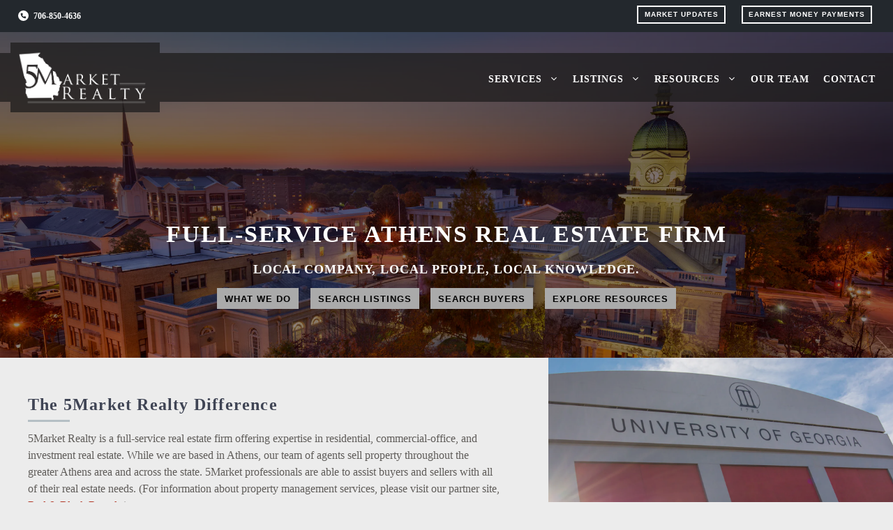

--- FILE ---
content_type: text/html; charset=UTF-8
request_url: https://5mrealty.com/
body_size: 32156
content:
<!DOCTYPE html>
<html lang="en-US">
<head>
<meta charset="UTF-8">
<title>Athens, GA Homes For Sale | Residential &amp; Commercial Broker</title>
<meta name="viewport" content="width=device-width, initial-scale=1"><meta name="dc.title" content="Athens, GA Homes For Sale | Residential &amp; Commercial Broker">
<meta name="dc.description" content="5Market Realty is the leading full-service real estate broker in Athens, GA. We specialize in residential &amp; commercial properties and investment opportunities.">
<meta name="dc.relation" content="https://5mrealty.com/">
<meta name="dc.source" content="https://5mrealty.com/">
<meta name="dc.language" content="en_US">
<meta name="description" content="5Market Realty is the leading full-service real estate broker in Athens, GA. We specialize in residential &amp; commercial properties and investment opportunities.">
<meta name="robots" content="index, follow, max-snippet:-1, max-image-preview:large, max-video-preview:-1">
<link rel="canonical" href="https://5mrealty.com/">
<style id='wp-img-auto-sizes-contain-inline-css'>img:is([sizes=auto i],[sizes^="auto," i]){contain-intrinsic-size:3000px 1500px}</style><style id='wp-block-heading-inline-css'>h1:where(.wp-block-heading).has-background,h2:where(.wp-block-heading).has-background,h3:where(.wp-block-heading).has-background,h4:where(.wp-block-heading).has-background,h5:where(.wp-block-heading).has-background,h6:where(.wp-block-heading).has-background{padding:1.25em 2.375em}h1.has-text-align-left[style*=writing-mode]:where([style*=vertical-lr]),h1.has-text-align-right[style*=writing-mode]:where([style*=vertical-rl]),h2.has-text-align-left[style*=writing-mode]:where([style*=vertical-lr]),h2.has-text-align-right[style*=writing-mode]:where([style*=vertical-rl]),h3.has-text-align-left[style*=writing-mode]:where([style*=vertical-lr]),h3.has-text-align-right[style*=writing-mode]:where([style*=vertical-rl]),h4.has-text-align-left[style*=writing-mode]:where([style*=vertical-lr]),h4.has-text-align-right[style*=writing-mode]:where([style*=vertical-rl]),h5.has-text-align-left[style*=writing-mode]:where([style*=vertical-lr]),h5.has-text-align-right[style*=writing-mode]:where([style*=vertical-rl]),h6.has-text-align-left[style*=writing-mode]:where([style*=vertical-lr]),h6.has-text-align-right[style*=writing-mode]:where([style*=vertical-rl]){rotate:180deg}</style><style id='wp-block-library-inline-css'>:root{--wp-block-synced-color:#7a00df;--wp-block-synced-color--rgb:122 , 0 , 223;--wp-bound-block-color:var(--wp-block-synced-color);--wp-editor-canvas-background:#ddd;--wp-admin-theme-color:#007cba;--wp-admin-theme-color--rgb:0 , 124 , 186;--wp-admin-theme-color-darker-10:#006ba1;--wp-admin-theme-color-darker-10--rgb:0 , 107 , 160.5;--wp-admin-theme-color-darker-20:#005a87;--wp-admin-theme-color-darker-20--rgb:0 , 90 , 135;--wp-admin-border-width-focus:2px}@media (min-resolution:192dpi){:root{--wp-admin-border-width-focus:1.5px}}.wp-element-button{cursor:pointer}:root .has-very-light-gray-background-color{background-color:#eee}:root .has-very-dark-gray-background-color{background-color:#313131}:root .has-very-light-gray-color{color:#eee}:root .has-very-dark-gray-color{color:#313131}:root .has-vivid-green-cyan-to-vivid-cyan-blue-gradient-background{background:linear-gradient(135deg,#00d084,#0693e3)}:root .has-purple-crush-gradient-background{background:linear-gradient(135deg,#34e2e4,#4721fb 50%,#ab1dfe)}:root .has-hazy-dawn-gradient-background{background:linear-gradient(135deg,#faaca8,#dad0ec)}:root .has-subdued-olive-gradient-background{background:linear-gradient(135deg,#fafae1,#67a671)}:root .has-atomic-cream-gradient-background{background:linear-gradient(135deg,#fdd79a,#004a59)}:root .has-nightshade-gradient-background{background:linear-gradient(135deg,#330968,#31cdcf)}:root .has-midnight-gradient-background{background:linear-gradient(135deg,#020381,#2874fc)}:root{--wp--preset--font-size--normal:16px;--wp--preset--font-size--huge:42px}.has-regular-font-size{font-size:1em}.has-larger-font-size{font-size:2.625em}.has-normal-font-size{font-size:var(--wp--preset--font-size--normal)}.has-huge-font-size{font-size:var(--wp--preset--font-size--huge)}.has-text-align-center{text-align:center}.has-text-align-left{text-align:left}.has-text-align-right{text-align:right}.has-fit-text{white-space:nowrap!important}#end-resizable-editor-section{display:none}.aligncenter{clear:both}.items-justified-left{justify-content:flex-start}.items-justified-center{justify-content:center}.items-justified-right{justify-content:flex-end}.items-justified-space-between{justify-content:space-between}.screen-reader-text{border:0;clip-path:inset(50%);height:1px;margin:-1px;overflow:hidden;padding:0;position:absolute;width:1px;word-wrap:normal!important}.screen-reader-text:focus{background-color:#ddd;clip-path:none;color:#444;display:block;font-size:1em;height:auto;left:5px;line-height:normal;padding:15px 23px 14px;text-decoration:none;top:5px;width:auto;z-index:100000}html :where(.has-border-color){border-style:solid}html :where([style*=border-top-color]){border-top-style:solid}html :where([style*=border-right-color]){border-right-style:solid}html :where([style*=border-bottom-color]){border-bottom-style:solid}html :where([style*=border-left-color]){border-left-style:solid}html :where([style*=border-width]){border-style:solid}html :where([style*=border-top-width]){border-top-style:solid}html :where([style*=border-right-width]){border-right-style:solid}html :where([style*=border-bottom-width]){border-bottom-style:solid}html :where([style*=border-left-width]){border-left-style:solid}html :where(img[class*=wp-image-]){height:auto;max-width:100%}:where(figure){margin:0 0 1em}html :where(.is-position-sticky){--wp-admin--admin-bar--position-offset:var(--wp-admin--admin-bar--height,0)}@media screen and (max-width:600px){html :where(.is-position-sticky){--wp-admin--admin-bar--position-offset:0}}</style><style id='wp-block-button-inline-css'>.wp-block-button__link{align-content:center;box-sizing:border-box;cursor:pointer;display:inline-block;height:100%;text-align:center;word-break:break-word}.wp-block-button__link.aligncenter{text-align:center}.wp-block-button__link.alignright{text-align:right}:where(.wp-block-button__link){border-radius:9999px;box-shadow:none;padding:calc(.667em + 2px) calc(1.333em + 2px);text-decoration:none}.wp-block-button[style*="text-decoration"] .wp-block-button__link{text-decoration:inherit}.wp-block-buttons>.wp-block-button.has-custom-width{max-width:none}.wp-block-buttons>.wp-block-button.has-custom-width .wp-block-button__link{width:100%}.wp-block-buttons>.wp-block-button.has-custom-font-size .wp-block-button__link{font-size:inherit}.wp-block-buttons>.wp-block-button.wp-block-button__width-25{width:calc(25% - var(--wp--style--block-gap, .5em)*.75)}.wp-block-buttons>.wp-block-button.wp-block-button__width-50{width:calc(50% - var(--wp--style--block-gap, .5em)*.5)}.wp-block-buttons>.wp-block-button.wp-block-button__width-75{width:calc(75% - var(--wp--style--block-gap, .5em)*.25)}.wp-block-buttons>.wp-block-button.wp-block-button__width-100{flex-basis:100%;width:100%}.wp-block-buttons.is-vertical>.wp-block-button.wp-block-button__width-25{width:25%}.wp-block-buttons.is-vertical>.wp-block-button.wp-block-button__width-50{width:50%}.wp-block-buttons.is-vertical>.wp-block-button.wp-block-button__width-75{width:75%}.wp-block-button.is-style-squared,.wp-block-button__link.wp-block-button.is-style-squared{border-radius:0}.wp-block-button.no-border-radius,.wp-block-button__link.no-border-radius{border-radius:0!important}:root :where(.wp-block-button .wp-block-button__link.is-style-outline),:root :where(.wp-block-button.is-style-outline>.wp-block-button__link){border:2px solid;padding:.667em 1.333em}:root :where(.wp-block-button .wp-block-button__link.is-style-outline:not(.has-text-color)),:root :where(.wp-block-button.is-style-outline>.wp-block-button__link:not(.has-text-color)){color:currentColor}:root :where(.wp-block-button .wp-block-button__link.is-style-outline:not(.has-background)),:root :where(.wp-block-button.is-style-outline>.wp-block-button__link:not(.has-background)){background-color:initial;background-image:none}</style><style id='wp-block-buttons-inline-css'>.wp-block-buttons{box-sizing:border-box}.wp-block-buttons.is-vertical{flex-direction:column}.wp-block-buttons.is-vertical>.wp-block-button:last-child{margin-bottom:0}.wp-block-buttons>.wp-block-button{display:inline-block;margin:0}.wp-block-buttons.is-content-justification-left{justify-content:flex-start}.wp-block-buttons.is-content-justification-left.is-vertical{align-items:flex-start}.wp-block-buttons.is-content-justification-center{justify-content:center}.wp-block-buttons.is-content-justification-center.is-vertical{align-items:center}.wp-block-buttons.is-content-justification-right{justify-content:flex-end}.wp-block-buttons.is-content-justification-right.is-vertical{align-items:flex-end}.wp-block-buttons.is-content-justification-space-between{justify-content:space-between}.wp-block-buttons.aligncenter{text-align:center}.wp-block-buttons:not(.is-content-justification-space-between,.is-content-justification-right,.is-content-justification-left,.is-content-justification-center) .wp-block-button.aligncenter{margin-left:auto;margin-right:auto;width:100%}.wp-block-buttons[style*="text-decoration"] .wp-block-button,.wp-block-buttons[style*="text-decoration"] .wp-block-button__link{text-decoration:inherit}.wp-block-buttons.has-custom-font-size .wp-block-button__link{font-size:inherit}.wp-block-buttons .wp-block-button__link{width:100%}.wp-block-button.aligncenter{text-align:center}</style><style id='wp-block-paragraph-inline-css'>.is-small-text{font-size:.875em}.is-regular-text{font-size:1em}.is-large-text{font-size:2.25em}.is-larger-text{font-size:3em}.has-drop-cap:not(:focus):first-letter{float:left;font-size:8.4em;font-style:normal;font-weight:100;line-height:.68;margin:.05em .1em 0 0;text-transform:uppercase}body.rtl .has-drop-cap:not(:focus):first-letter{float:none;margin-left:.1em}p.has-drop-cap.has-background{overflow:hidden}:root :where(p.has-background){padding:1.25em 2.375em}:where(p.has-text-color:not(.has-link-color)) a{color:inherit}p.has-text-align-left[style*="writing-mode:vertical-lr"],p.has-text-align-right[style*="writing-mode:vertical-rl"]{rotate:180deg}</style><style id='wp-block-quote-inline-css'>.wp-block-quote{box-sizing:border-box;overflow-wrap:break-word}.wp-block-quote.is-large:where(:not(.is-style-plain)),.wp-block-quote.is-style-large:where(:not(.is-style-plain)){margin-bottom:1em;padding:0 1em}.wp-block-quote.is-large:where(:not(.is-style-plain)) p,.wp-block-quote.is-style-large:where(:not(.is-style-plain)) p{font-size:1.5em;font-style:italic;line-height:1.6}.wp-block-quote.is-large:where(:not(.is-style-plain)) cite,.wp-block-quote.is-large:where(:not(.is-style-plain)) footer,.wp-block-quote.is-style-large:where(:not(.is-style-plain)) cite,.wp-block-quote.is-style-large:where(:not(.is-style-plain)) footer{font-size:1.125em;text-align:right}.wp-block-quote>cite{display:block}</style><style id='wp-block-spacer-inline-css'>.wp-block-spacer{clear:both}</style><style id='global-styles-inline-css'>:root{--wp--preset--aspect-ratio--square:1;--wp--preset--aspect-ratio--4-3: 4/3;--wp--preset--aspect-ratio--3-4: 3/4;--wp--preset--aspect-ratio--3-2: 3/2;--wp--preset--aspect-ratio--2-3: 2/3;--wp--preset--aspect-ratio--16-9: 16/9;--wp--preset--aspect-ratio--9-16: 9/16;--wp--preset--color--black:#000;--wp--preset--color--cyan-bluish-gray:#abb8c3;--wp--preset--color--white:#fff;--wp--preset--color--pale-pink:#f78da7;--wp--preset--color--vivid-red:#cf2e2e;--wp--preset--color--luminous-vivid-orange:#ff6900;--wp--preset--color--luminous-vivid-amber:#fcb900;--wp--preset--color--light-green-cyan:#7bdcb5;--wp--preset--color--vivid-green-cyan:#00d084;--wp--preset--color--pale-cyan-blue:#8ed1fc;--wp--preset--color--vivid-cyan-blue:#0693e3;--wp--preset--color--vivid-purple:#9b51e0;--wp--preset--color--contrast:var(--contrast);--wp--preset--color--contrast-2:var(--contrast-2);--wp--preset--color--contrast-3:var(--contrast-3);--wp--preset--color--base:var(--base);--wp--preset--color--base-2:var(--base-2);--wp--preset--color--base-3:var(--base-3);--wp--preset--color--accent:var(--accent);--wp--preset--gradient--vivid-cyan-blue-to-vivid-purple:linear-gradient(135deg,#0693e3 0%,#9b51e0 100%);--wp--preset--gradient--light-green-cyan-to-vivid-green-cyan:linear-gradient(135deg,#7adcb4 0%,#00d082 100%);--wp--preset--gradient--luminous-vivid-amber-to-luminous-vivid-orange:linear-gradient(135deg,#fcb900 0%,#ff6900 100%);--wp--preset--gradient--luminous-vivid-orange-to-vivid-red:linear-gradient(135deg,#ff6900 0%,#cf2e2e 100%);--wp--preset--gradient--very-light-gray-to-cyan-bluish-gray:linear-gradient(135deg,#eee 0%,#a9b8c3 100%);--wp--preset--gradient--cool-to-warm-spectrum:linear-gradient(135deg,#4aeadc 0%,#9778d1 20%,#cf2aba 40%,#ee2c82 60%,#fb6962 80%,#fef84c 100%);--wp--preset--gradient--blush-light-purple:linear-gradient(135deg,#ffceec 0%,#9896f0 100%);--wp--preset--gradient--blush-bordeaux:linear-gradient(135deg,#fecda5 0%,#fe2d2d 50%,#6b003e 100%);--wp--preset--gradient--luminous-dusk:linear-gradient(135deg,#ffcb70 0%,#c751c0 50%,#4158d0 100%);--wp--preset--gradient--pale-ocean:linear-gradient(135deg,#fff5cb 0%,#b6e3d4 50%,#33a7b5 100%);--wp--preset--gradient--electric-grass:linear-gradient(135deg,#caf880 0%,#71ce7e 100%);--wp--preset--gradient--midnight:linear-gradient(135deg,#020381 0%,#2874fc 100%);--wp--preset--font-size--small:13px;--wp--preset--font-size--medium:20px;--wp--preset--font-size--large:36px;--wp--preset--font-size--x-large:42px;--wp--preset--spacing--20:.44rem;--wp--preset--spacing--30:.67rem;--wp--preset--spacing--40:1rem;--wp--preset--spacing--50:1.5rem;--wp--preset--spacing--60:2.25rem;--wp--preset--spacing--70:3.38rem;--wp--preset--spacing--80:5.06rem;--wp--preset--shadow--natural:6px 6px 9px rgba(0,0,0,.2);--wp--preset--shadow--deep:12px 12px 50px rgba(0,0,0,.4);--wp--preset--shadow--sharp:6px 6px 0 rgba(0,0,0,.2);--wp--preset--shadow--outlined:6px 6px 0 -3px #fff , 6px 6px #000;--wp--preset--shadow--crisp:6px 6px 0 #000}:where(.is-layout-flex){gap:.5em}:where(.is-layout-grid){gap:.5em}body .is-layout-flex{display:flex}.is-layout-flex{flex-wrap:wrap;align-items:center}.is-layout-flex > :is(*, div){margin:0}body .is-layout-grid{display:grid}.is-layout-grid > :is(*, div){margin:0}:where(.wp-block-columns.is-layout-flex){gap:2em}:where(.wp-block-columns.is-layout-grid){gap:2em}:where(.wp-block-post-template.is-layout-flex){gap:1.25em}:where(.wp-block-post-template.is-layout-grid){gap:1.25em}.has-black-color{color:var(--wp--preset--color--black)!important}.has-cyan-bluish-gray-color{color:var(--wp--preset--color--cyan-bluish-gray)!important}.has-white-color{color:var(--wp--preset--color--white)!important}.has-pale-pink-color{color:var(--wp--preset--color--pale-pink)!important}.has-vivid-red-color{color:var(--wp--preset--color--vivid-red)!important}.has-luminous-vivid-orange-color{color:var(--wp--preset--color--luminous-vivid-orange)!important}.has-luminous-vivid-amber-color{color:var(--wp--preset--color--luminous-vivid-amber)!important}.has-light-green-cyan-color{color:var(--wp--preset--color--light-green-cyan)!important}.has-vivid-green-cyan-color{color:var(--wp--preset--color--vivid-green-cyan)!important}.has-pale-cyan-blue-color{color:var(--wp--preset--color--pale-cyan-blue)!important}.has-vivid-cyan-blue-color{color:var(--wp--preset--color--vivid-cyan-blue)!important}.has-vivid-purple-color{color:var(--wp--preset--color--vivid-purple)!important}.has-black-background-color{background-color:var(--wp--preset--color--black)!important}.has-cyan-bluish-gray-background-color{background-color:var(--wp--preset--color--cyan-bluish-gray)!important}.has-white-background-color{background-color:var(--wp--preset--color--white)!important}.has-pale-pink-background-color{background-color:var(--wp--preset--color--pale-pink)!important}.has-vivid-red-background-color{background-color:var(--wp--preset--color--vivid-red)!important}.has-luminous-vivid-orange-background-color{background-color:var(--wp--preset--color--luminous-vivid-orange)!important}.has-luminous-vivid-amber-background-color{background-color:var(--wp--preset--color--luminous-vivid-amber)!important}.has-light-green-cyan-background-color{background-color:var(--wp--preset--color--light-green-cyan)!important}.has-vivid-green-cyan-background-color{background-color:var(--wp--preset--color--vivid-green-cyan)!important}.has-pale-cyan-blue-background-color{background-color:var(--wp--preset--color--pale-cyan-blue)!important}.has-vivid-cyan-blue-background-color{background-color:var(--wp--preset--color--vivid-cyan-blue)!important}.has-vivid-purple-background-color{background-color:var(--wp--preset--color--vivid-purple)!important}.has-black-border-color{border-color:var(--wp--preset--color--black)!important}.has-cyan-bluish-gray-border-color{border-color:var(--wp--preset--color--cyan-bluish-gray)!important}.has-white-border-color{border-color:var(--wp--preset--color--white)!important}.has-pale-pink-border-color{border-color:var(--wp--preset--color--pale-pink)!important}.has-vivid-red-border-color{border-color:var(--wp--preset--color--vivid-red)!important}.has-luminous-vivid-orange-border-color{border-color:var(--wp--preset--color--luminous-vivid-orange)!important}.has-luminous-vivid-amber-border-color{border-color:var(--wp--preset--color--luminous-vivid-amber)!important}.has-light-green-cyan-border-color{border-color:var(--wp--preset--color--light-green-cyan)!important}.has-vivid-green-cyan-border-color{border-color:var(--wp--preset--color--vivid-green-cyan)!important}.has-pale-cyan-blue-border-color{border-color:var(--wp--preset--color--pale-cyan-blue)!important}.has-vivid-cyan-blue-border-color{border-color:var(--wp--preset--color--vivid-cyan-blue)!important}.has-vivid-purple-border-color{border-color:var(--wp--preset--color--vivid-purple)!important}.has-vivid-cyan-blue-to-vivid-purple-gradient-background{background:var(--wp--preset--gradient--vivid-cyan-blue-to-vivid-purple)!important}.has-light-green-cyan-to-vivid-green-cyan-gradient-background{background:var(--wp--preset--gradient--light-green-cyan-to-vivid-green-cyan)!important}.has-luminous-vivid-amber-to-luminous-vivid-orange-gradient-background{background:var(--wp--preset--gradient--luminous-vivid-amber-to-luminous-vivid-orange)!important}.has-luminous-vivid-orange-to-vivid-red-gradient-background{background:var(--wp--preset--gradient--luminous-vivid-orange-to-vivid-red)!important}.has-very-light-gray-to-cyan-bluish-gray-gradient-background{background:var(--wp--preset--gradient--very-light-gray-to-cyan-bluish-gray)!important}.has-cool-to-warm-spectrum-gradient-background{background:var(--wp--preset--gradient--cool-to-warm-spectrum)!important}.has-blush-light-purple-gradient-background{background:var(--wp--preset--gradient--blush-light-purple)!important}.has-blush-bordeaux-gradient-background{background:var(--wp--preset--gradient--blush-bordeaux)!important}.has-luminous-dusk-gradient-background{background:var(--wp--preset--gradient--luminous-dusk)!important}.has-pale-ocean-gradient-background{background:var(--wp--preset--gradient--pale-ocean)!important}.has-electric-grass-gradient-background{background:var(--wp--preset--gradient--electric-grass)!important}.has-midnight-gradient-background{background:var(--wp--preset--gradient--midnight)!important}.has-small-font-size{font-size:var(--wp--preset--font-size--small)!important}.has-medium-font-size{font-size:var(--wp--preset--font-size--medium)!important}.has-large-font-size{font-size:var(--wp--preset--font-size--large)!important}.has-x-large-font-size{font-size:var(--wp--preset--font-size--x-large)!important}</style><style id='block-style-variation-styles-inline-css'>:root :where(.wp-block-button.is-style-outline--1 .wp-block-button__link){background:transparent none;border-color:currentColor;border-width:2px;border-style:solid;color:currentColor;padding-top:.667em;padding-right:1.33em;padding-bottom:.667em;padding-left:1.33em}</style><style id='core-block-supports-inline-css'>.wp-container-core-buttons-is-layout-16018d1d{justify-content:center}</style><style id='classic-theme-styles-inline-css'>.wp-block-button__link{color:#fff;background-color:#32373c;border-radius:9999px;box-shadow:none;text-decoration:none;padding:calc(.667em + 2px) calc(1.333em + 2px);font-size:1.125em}</style><style>.grid-100:after,.grid-100:before,.grid-33:after,.grid-33:before,.grid-container:after,.grid-container:before,[class*="mobile-grid-"]:after,[class*="mobile-grid-"]:before,[class*="tablet-grid-"]:after,[class*="tablet-grid-"]:before{content:".";display:block;overflow:hidden;visibility:hidden;font-size:0;line-height:0;width:0;height:0}.grid-100:after,.grid-33:after,.grid-container:after,[class*="mobile-grid-"]:after,[class*="tablet-grid-"]:after{clear:both}.grid-container{margin-left:auto;margin-right:auto;max-width:1200px;padding-left:10px;padding-right:10px}.grid-100,.grid-33,[class*="mobile-grid-"],[class*="tablet-grid-"]{box-sizing:border-box;padding-left:10px;padding-right:10px}.grid-parent{padding-left:0;padding-right:0}@media (max-width:767px){.hide-on-mobile{display:none!important}.mobile-grid-100{clear:both;width:100%}}@media (min-width:768px) and (max-width:1024px){.tablet-grid-50{float:left;width:50%}.tablet-grid-100{clear:both;width:100%}.inside-footer-widgets>div{margin-bottom:50px}.inside-footer-widgets>div:nth-child(odd){clear:both}.active-footer-widgets-3 .footer-widget-3{width:100%;margin-bottom:0}}@media (min-width:1025px){.grid-33{float:left;width:33.33333%}.grid-100{clear:both;width:100%}}a,blockquote,body,cite,div,em,h1,h2,h3,html,li,p,span,strong,ul{border:0;margin:0;padding:0}html{font-family:sans-serif;-webkit-text-size-adjust:100%;-ms-text-size-adjust:100%}article,aside,footer,main,nav{display:block}audio:not([controls]){display:none;height:0}ul{list-style:none}blockquote:after,blockquote:before{content:""}a{background-color:transparent}a img{border:0}body,button{font-family:-apple-system,system-ui,BlinkMacSystemFont,"Segoe UI",Helvetica,Arial,sans-serif,"Apple Color Emoji","Segoe UI Emoji","Segoe UI Symbol";font-weight:400;text-transform:none;font-size:17px;line-height:1.5}p{margin-bottom:1.5em}h1,h2,h3{font-family:inherit;font-size:100%;font-style:inherit;font-weight:inherit}blockquote{border-left:5px solid rgba(0,0,0,.05);padding:20px;font-size:1.2em;font-style:italic;margin:0 0 1.5em;position:relative}blockquote p:last-child{margin:0}h1{font-size:42px;margin-bottom:20px;line-height:1.2em;font-weight:400;text-transform:none}h2{font-size:35px;margin-bottom:20px;line-height:1.2em;font-weight:400;text-transform:none}h3{font-size:29px;margin-bottom:20px;line-height:1.2em;font-weight:400;text-transform:none}ul{margin:0 0 1.5em 3em}ul{list-style:disc}li>ul{margin-bottom:0;margin-left:1.5em}strong{font-weight:700}cite,em,i{font-style:italic}img{height:auto;max-width:100%}button{font-size:100%;margin:0;vertical-align:baseline}button{border:1px solid transparent;background:#55555e;cursor:pointer;-webkit-appearance:button;padding:10px 20px;color:#fff}button::-moz-focus-inner{border:0;padding:0}a,button{transition:color .1s ease-in-out , background-color .1s ease-in-out}a{text-decoration:none}.button,.wp-block-button .wp-block-button__link{padding:10px 20px;display:inline-block}.wp-block-button .wp-block-button__link{font-size:inherit;line-height:inherit}.screen-reader-text{border:0;clip:rect(1px,1px,1px,1px);clip-path:inset(50%);height:1px;margin:-1px;overflow:hidden;padding:0;position:absolute!important;width:1px;word-wrap:normal!important}.screen-reader-text:focus{background-color:#f1f1f1;border-radius:3px;box-shadow:0 0 2px 2px rgba(0,0,0,.6);clip:auto!important;clip-path:none;color:#21759b;display:block;font-size:.875rem;font-weight:700;height:auto;left:5px;line-height:normal;padding:15px 23px 14px;text-decoration:none;top:5px;width:auto;z-index:100000}.clear:after,.comment-content:after,.entry-content:after,.inside-footer-widgets:not(.grid-container):after,.inside-header:not(.grid-container):after,.inside-navigation:not(.grid-container):after,.inside-top-bar:not(.grid-container):after,.page-header-content-container:after,.paging-navigation:after,.site-content:after,.site-footer:after,.site-header:after,.site-info:after{content:"";display:table;clear:both}.main-navigation{z-index:100;padding:0;clear:both;display:block}.main-navigation a{display:block;text-decoration:none;font-weight:400;text-transform:none;font-size:15px}.main-navigation ul{list-style:none;margin:0;padding-left:0}.main-navigation .main-nav ul li a{padding-left:20px;padding-right:20px;line-height:60px}.inside-navigation{position:relative}.main-navigation li{float:left;position:relative}.nav-aligned-center .main-navigation:not(.toggled) .menu>li,.nav-aligned-right .main-navigation:not(.toggled) .menu>li{float:none;display:inline-block}.nav-aligned-center .main-navigation:not(.toggled) ul,.nav-aligned-right .main-navigation:not(.toggled) ul{letter-spacing:-.31em;font-size:1em}.nav-aligned-center .main-navigation:not(.toggled) ul li,.nav-aligned-right .main-navigation:not(.toggled) ul li{letter-spacing:normal}.nav-aligned-right .main-navigation{text-align:right}.main-navigation ul ul{display:block;box-shadow:1px 1px 0 rgba(0,0,0,.1);float:left;position:absolute;left:-99999px;opacity:0;z-index:99999;width:200px;text-align:left;top:auto;transition:opacity 80ms linear;transition-delay:0s;pointer-events:none;height:0;overflow:hidden}.main-navigation ul ul a{display:block}.main-navigation ul ul li{width:100%}.main-navigation .main-nav ul ul li a{line-height:normal;padding:10px 20px;font-size:14px}.main-navigation .main-nav ul li.menu-item-has-children>a{padding-right:0;position:relative}.main-navigation:not(.toggled) ul li.sfHover>ul,.main-navigation:not(.toggled) ul li:hover>ul{left:auto;opacity:1;transition-delay:150ms;pointer-events:auto;height:auto;overflow:visible}.main-navigation:not(.toggled) ul ul li.sfHover>ul,.main-navigation:not(.toggled) ul ul li:hover>ul{left:100%;top:0}.main-navigation.sub-menu-left:not(.toggled) ul ul li.sfHover>ul,.main-navigation.sub-menu-left:not(.toggled) ul ul li:hover>ul{right:100%;left:auto}.menu-item-has-children .dropdown-menu-toggle{display:inline-block;height:100%;clear:both;padding-right:20px;padding-left:10px}.site-logo{display:inline-block;max-width:100%}.entry-content:not(:first-child),.entry-summary:not(:first-child),.page-content:not(:first-child){margin-top:2em}.site-content{word-wrap:break-word}.footer-widgets .widget :last-child{margin-bottom:0}.widget-title{margin-bottom:30px;font-size:20px;line-height:1.5;font-weight:400;text-transform:none}.widget ul{margin:0}.widget{margin:0 0 30px;box-sizing:border-box}.widget:last-child{margin-bottom:0}.footer-widgets .widget{font-size:17px}.widget ul li{list-style-type:none;position:relative;padding-bottom:5px}.one-container:not(.page) .inside-article{padding:0 0 30px 0}.one-container .site-content{padding:40px}.one-container .site-main>:last-child{margin-bottom:0}.full-width-content .container.grid-container{max-width:100%}.full-width-content.one-container .site-content{padding:0}.site-info{text-align:center;font-size:15px}.site-info{padding:20px 40px}.footer-widgets{padding:40px}.site-footer .footer-widgets-container .inner-padding{padding:0 0 0 40px}.site-footer .footer-widgets-container .inside-footer-widgets{margin-left:-40px}.post-image:not(:first-child){margin-top:2em}.top-bar{font-weight:400;text-transform:none;font-size:13px}.top-bar .inside-top-bar .widget{padding:0;display:inline-block;margin:0}.top-bar .inside-top-bar .textwidget p:last-child{margin:0}.inside-top-bar{padding:10px 40px}.top-bar-align-center{text-align:center}.top-bar-align-center .inside-top-bar .widget:not(:first-child){margin-left:10px}.top-bar-align-center .inside-top-bar .widget:first-child:last-child{display:block}.top-bar-align-right .inside-top-bar>.widget:nth-child(2n){float:left;margin-right:10px}.top-bar-align-right .inside-top-bar>.widget:nth-child(odd){margin-left:10px}.top-bar-align-left .inside-top-bar>.widget:nth-child(odd){float:left;margin-right:10px}.top-bar-align-left .inside-top-bar>.widget:nth-child(2n){margin-left:10px;float:right}.gp-icon{display:inline-flex;align-self:center}.gp-icon svg{height:1em;width:1em;top:.125em;position:relative;fill:currentColor}.close-search .icon-search svg:first-child,.icon-menu-bars svg:nth-child(2),.icon-search svg:nth-child(2),.toggled .icon-menu-bars svg:first-child{display:none}.close-search .icon-search svg:nth-child(2),.toggled .icon-menu-bars svg:nth-child(2){display:block}.container.grid-container{width:auto}.menu-toggle{display:none}.menu-toggle{padding:0 20px;line-height:60px;margin:0;font-weight:400;text-transform:none;font-size:15px;cursor:pointer}button.menu-toggle{background-color:transparent;width:100%;border:0;text-align:center}button.menu-toggle:active,button.menu-toggle:focus,button.menu-toggle:hover{background-color:transparent}.menu-toggle .mobile-menu{padding-left:3px}.menu-toggle .gp-icon+.mobile-menu{padding-left:9px}.menu-toggle .mobile-menu:empty{display:none}@media (max-width:768px){a,body,button{transition:all 0s ease-in-out}.top-bar .widget{float:none!important;margin:0 10px!important}.inside-header>:not(:last-child):not(.main-navigation){margin-bottom:20px}.content-area,.inside-footer-widgets>div{float:none;width:100%;left:0;right:0}.site-main{margin-left:0!important;margin-right:0!important}body:not(.no-sidebar) .site-main{margin-bottom:0!important}.site-info{text-align:center}.copyright-bar{float:none!important;text-align:center!important}.inside-footer-widgets>div:not(:last-child){margin-bottom:40px}.site-footer .footer-widgets .footer-widgets-container .inside-footer-widgets{margin:0}.site-footer .footer-widgets .footer-widgets-container .inner-padding{padding:0}}</style><style id='generate-style-inline-css'>body{background-color:#ececec;color:#666}a{color:#b03220}a:visited{color:#891000}a:hover,a:focus,a:active{color:#d93f2a}body .grid-container{max-width:2000px}.generate-back-to-top{font-size:20px;border-radius:3px;position:fixed;bottom:30px;right:30px;line-height:40px;width:40px;text-align:center;z-index:10;transition:opacity 300ms ease-in-out;opacity:.1;transform:translateY(1000px)}.generate-back-to-top__show{opacity:1;transform:translateY(0)}:root{--contrast:#222;--contrast-2:#575760;--contrast-3:#b2b2be;--base:#f0f0f0;--base-2:#f7f8f9;--base-3:#fff;--accent:#b03220}:root .has-contrast-color{color:var(--contrast)}:root .has-contrast-background-color{background-color:var(--contrast)}:root .has-contrast-2-color{color:var(--contrast-2)}:root .has-contrast-2-background-color{background-color:var(--contrast-2)}:root .has-contrast-3-color{color:var(--contrast-3)}:root .has-contrast-3-background-color{background-color:var(--contrast-3)}:root .has-base-color{color:var(--base)}:root .has-base-background-color{background-color:var(--base)}:root .has-base-2-color{color:var(--base-2)}:root .has-base-2-background-color{background-color:var(--base-2)}:root .has-base-3-color{color:var(--base-3)}:root .has-base-3-background-color{background-color:var(--base-3)}:root .has-accent-color{color:var(--accent)}:root .has-accent-background-color{background-color:var(--accent)}body,button{font-family:"Merriweather",serif;font-size:16px}body{line-height:1.2}p{margin-bottom:1.1em}.entry-content > [class*="wp-block-"]:not(:last-child):not(.wp-block-heading){margin-bottom:1.1em}.top-bar{font-weight:600;text-transform:uppercase;font-size:12px}.main-navigation a,.menu-toggle{font-family:"Lora",serif;font-weight:600;text-transform:uppercase;font-size:14px}.main-navigation .main-nav ul ul li a{font-size:13px}.widget-title{font-weight:600;text-transform:uppercase;font-size:14px;margin-bottom:20px}.footer-widgets .widget{font-size:14px}button:not(.menu-toggle),html input[type="button"],input[type="reset"],input[type="submit"],.button,.wp-block-button .wp-block-button__link{font-family:"Merriweather Sans",sans-serif;font-weight:600;text-transform:uppercase;font-size:15px}h1{font-family:"Lora",serif;font-weight:600;text-transform:uppercase;font-size:32px}h2{font-weight:600;font-size:24px;line-height:1.4em}h3{font-weight:600;text-transform:uppercase;font-size:18px;line-height:1.5em}.site-info{font-size:11px}@media (max-width:768px){h1{font-size:24px}h2{font-size:20px}}.top-bar{background-color:#23282d;color:#fff}.top-bar a{color:#124c75}.top-bar a:hover{color:#fff}.main-navigation .main-nav ul li a,.main-navigation .menu-toggle{color:#fff}.main-navigation .main-nav ul li:not([class*="current-menu-"]):hover > a, .main-navigation .main-nav ul li:not([class*="current-menu-"]):focus > a, .main-navigation .main-nav ul li.sfHover:not([class*="current-menu-"]) > a, .main-navigation .menu-bar-item:hover > a, .main-navigation .menu-bar-item.sfHover > a{color:#8db4e0}button.menu-toggle:hover,button.menu-toggle:focus{color:#fff}.main-navigation .main-nav ul li[class*="current-menu-"]>a{color:#fff}.main-navigation ul ul{background-color:#3f3f3f}.main-navigation .main-nav ul ul li a{color:#fff}.main-navigation .main-nav ul ul li:not([class*="current-menu-"]):hover > a,.main-navigation .main-nav ul ul li:not([class*="current-menu-"]):focus > a, .main-navigation .main-nav ul ul li.sfHover:not([class*="current-menu-"]) > a{color:#fff;background-color:#4f4f4f}.one-container .container{color:#5f5c59;background-color:#ececec}.inside-article a{color:#b03220}.inside-article a:hover{color:#d93f2a}h1{color:#3f4454}h2{color:#3f4454}h3{color:#3f4454}.footer-widgets{color:#aaa;background-color:#1e1d1c}.footer-widgets a{color:#ff8f81}.footer-widgets a:hover{color:#d93f2a}.footer-widgets .widget-title{color:#ccc}.site-info{color:#999;background-color:#13100d}.site-info a{color:#ff8f81}.site-info a:hover{color:#d93f2a}button,html input[type="button"],input[type="reset"],input[type="submit"],a.button,a.wp-block-button__link:not(.has-background){color:#fff;background-color:#891000}button:hover,html input[type="button"]:hover,input[type="reset"]:hover,input[type="submit"]:hover,a.button:hover,button:focus,html input[type="button"]:focus,input[type="reset"]:focus,input[type="submit"]:focus,a.button:focus,a.wp-block-button__link:not(.has-background):active,a.wp-block-button__link:not(.has-background):focus,a.wp-block-button__link:not(.has-background):hover{color:#fff;background-color:#a01000}a.generate-back-to-top{background-color:#891000;color:#fff}a.generate-back-to-top:hover,a.generate-back-to-top:focus{background-color:#d93f2a;color:#fff}:root{--gp-search-modal-bg-color:var(--base-3);--gp-search-modal-text-color:var(--contrast);--gp-search-modal-overlay-bg-color:rgba(0,0,0,.2)}.inside-top-bar{padding:8px 20px 8px 20px}.one-container .site-content{padding:60px 20px 80px 20px}.entry-content .alignwide, body:not(.no-sidebar) .entry-content .alignfull{margin-left:-20px;width:calc(100% + 40px);max-width:calc(100% + 40px)}.main-navigation .main-nav ul li a,.menu-toggle{padding-left:10px;padding-right:10px;line-height:45px}.main-navigation .main-nav ul ul li a{padding:11px 10px 11px 10px}.menu-item-has-children .dropdown-menu-toggle{padding-right:10px}.footer-widgets{padding:80px 40px 60px 40px}.site-info{padding:20px 60px 20px 60px}@media (max-width:768px){.one-container .site-content{padding:10px}.site-info{padding-right:10px;padding-left:10px}.entry-content .alignwide, body:not(.no-sidebar) .entry-content .alignfull{margin-left:-10px;width:calc(100% + 20px);max-width:calc(100% + 20px)}.main-navigation .menu-toggle,.main-navigation .mobile-bar-items,.sidebar-nav-mobile:not(#sticky-placeholder){display:block}.main-navigation ul{display:none}}.one-container.blog .dynamic-content-template:not(:last-child), .one-container.archive .dynamic-content-template:not(:last-child){padding-bottom:0}@media (max-width:768px){.main-navigation:not(.slideout-navigation) a, .main-navigation .menu-toggle, .main-navigation .menu-bar-items{font-size:15px}.main-navigation:not(.slideout-navigation) .main-nav ul ul li a{font-size:14px}}.page-hero{color:#fff;padding-top:15%;padding-right:20px;padding-bottom:15%;padding-left:20px;text-align:center;box-sizing:border-box}.page-hero h1,.page-hero h3{color:#fff}.inside-page-hero>*:last-child{margin-bottom:0}.page-hero{padding-top:calc(15% + 105px)}.header-wrap{position:absolute;left:0;right:0;z-index:10}@media (max-width:768px){.page-hero{padding-top:calc(15% + 70px)}.main-navigation .menu-toggle{padding-left:24px;padding-right:24px}.main-navigation .main-nav ul li a,.main-navigation .menu-toggle{line-height:60px}.mobile-header-navigation .site-logo.mobile-header-logo img{height:60px}}</style><style>body{}</style><style id='generateblocks-inline-css'>.gb-grid-wrapper-0138eef0{display:flex;flex-wrap:wrap;margin-left:-30px}.gb-grid-wrapper-0138eef0>.gb-grid-column{box-sizing:border-box;padding-left:30px}.gb-grid-wrapper-86851ec2{display:flex;flex-wrap:wrap}.gb-grid-wrapper-86851ec2>.gb-grid-column{box-sizing:border-box}.gb-grid-wrapper-9b5bc37a{display:flex;flex-wrap:wrap;align-items:center;margin-left:-30px}.gb-grid-wrapper-9b5bc37a>.gb-grid-column{box-sizing:border-box;padding-left:30px}.gb-grid-wrapper-4fea5040{display:flex;flex-wrap:wrap}.gb-grid-wrapper-4fea5040>.gb-grid-column{box-sizing:border-box;padding-left:0}.gb-grid-wrapper-a86c487b{display:flex;flex-wrap:wrap}.gb-grid-wrapper-a86c487b>.gb-grid-column{box-sizing:border-box;padding-left:0}.gb-grid-wrapper-a089068c{display:flex;flex-wrap:wrap}.gb-grid-wrapper-a089068c>.gb-grid-column{box-sizing:border-box;padding-left:0}.gb-grid-wrapper-776a669c{display:flex;flex-wrap:wrap}.gb-grid-wrapper-776a669c>.gb-grid-column{box-sizing:border-box;padding-left:0}.gb-grid-wrapper-967e2fe1{display:flex;flex-wrap:wrap}.gb-grid-wrapper-967e2fe1>.gb-grid-column{box-sizing:border-box;padding-left:0}.gb-grid-wrapper-9dea1d53{display:flex;flex-wrap:wrap;margin-left:-30px}.gb-grid-wrapper-9dea1d53>.gb-grid-column{box-sizing:border-box;padding-left:30px}.gb-container.gb-tabs__item:not(.gb-tabs__item-open){display:none}.gb-container-ea056877>.gb-inside-container{padding:40px}.gb-grid-wrapper>.gb-grid-column-ea056877{width:60%}.gb-grid-wrapper>.gb-grid-column-ea056877>.gb-container{display:flex;flex-direction:column;height:100%}.gb-container-61f6faec>.gb-inside-container{padding:0}.gb-grid-wrapper>.gb-grid-column-61f6faec{width:40%}.gb-grid-wrapper>.gb-grid-column-61f6faec>.gb-container{display:flex;flex-direction:column;height:100%}.gb-container-81847c55{position:relative;overflow-x:hidden;overflow-y:hidden;padding:80px 20px;background-color:var(--accent)}.gb-container-81847c55:before{content:"";background-image:url(https://media.glidestep.com/5mrealty.com/2025/07/997-S-Milledge-Front-Elevation-Rendering-Artistic-Watercolor.jpg?auto=compress%2Cformat&fit=scale&h=1024&ixlib=php-3.3.1&q=90&w=1024&wpsize=large&s=34008dc21a0692148e6af39728117642);background-repeat:no-repeat;background-position:center center;background-size:cover;z-index:0;position:absolute;top:0;right:0;bottom:0;left:0;transition:inherit;pointer-events:none;opacity:.1}.gb-grid-wrapper>.gb-grid-column-81847c55{width:100%}.gb-container-0f3e4f8a{max-width:900px;margin-right:auto;margin-left:auto}.gb-container-645c9c17{text-align:right}.gb-container-645c9c17>.gb-inside-container{padding:40px}.gb-grid-wrapper>.gb-grid-column-645c9c17{width:50%}.gb-grid-wrapper>.gb-grid-column-645c9c17>.gb-container{display:flex;flex-direction:column;height:100%}.gb-container-fd3534de>.gb-inside-container{padding:40px}.gb-grid-wrapper>.gb-grid-column-fd3534de{width:50%}.gb-grid-wrapper>.gb-grid-column-fd3534de>.gb-container{display:flex;flex-direction:column;height:100%}.gb-container-c9210059>.gb-inside-container{padding:0}.gb-grid-wrapper>.gb-grid-column-c9210059{width:40%}.gb-grid-wrapper>.gb-grid-column-c9210059>.gb-container{display:flex;flex-direction:column;height:100%}.gb-container-78f6b17b{background-color:#ececec}.gb-container-78f6b17b>.gb-inside-container{padding:40px}.gb-grid-wrapper>.gb-grid-column-78f6b17b{width:60%}.gb-grid-wrapper>.gb-grid-column-78f6b17b>.gb-container{display:flex;flex-direction:column;height:100%}.gb-container-a9547d47{background-color:#403f3d}.gb-container-a9547d47>.gb-inside-container{padding:40px}.gb-grid-wrapper>.gb-grid-column-a9547d47{width:60%}.gb-grid-wrapper>.gb-grid-column-a9547d47>.gb-container{display:flex;flex-direction:column;height:100%}.gb-container-45f3bbdf>.gb-inside-container{padding:0}.gb-grid-wrapper>.gb-grid-column-45f3bbdf{width:40%}.gb-grid-wrapper>.gb-grid-column-45f3bbdf>.gb-container{display:flex;flex-direction:column;height:100%}.gb-container-5db49fe4>.gb-inside-container{padding:0}.gb-grid-wrapper>.gb-grid-column-5db49fe4{width:40%}.gb-grid-wrapper>.gb-grid-column-5db49fe4>.gb-container{display:flex;flex-direction:column;height:100%}.gb-container-71e76891{background-color:#ececec}.gb-container-71e76891>.gb-inside-container{padding:40px}.gb-grid-wrapper>.gb-grid-column-71e76891{width:60%}.gb-grid-wrapper>.gb-grid-column-71e76891>.gb-container{display:flex;flex-direction:column;height:100%}.gb-container-7b7d04e1{background-color:var(--contrast)}.gb-container-7b7d04e1>.gb-inside-container{padding:40px}.gb-grid-wrapper>.gb-grid-column-7b7d04e1{width:60%}.gb-grid-wrapper>.gb-grid-column-7b7d04e1>.gb-container{display:flex;flex-direction:column;height:100%}.gb-container-da95c229>.gb-inside-container{padding:0}.gb-grid-wrapper>.gb-grid-column-da95c229{width:40%}.gb-grid-wrapper>.gb-grid-column-da95c229>.gb-container{display:flex;flex-direction:column;height:100%}.gb-container-bdf3891b>.gb-inside-container{padding:0}.gb-grid-wrapper>.gb-grid-column-bdf3891b{width:40%}.gb-grid-wrapper>.gb-grid-column-bdf3891b>.gb-container{display:flex;flex-direction:column;height:100%}.gb-container-b47fcdfd{background-color:#ececec}.gb-container-b47fcdfd>.gb-inside-container{padding:40px}.gb-grid-wrapper>.gb-grid-column-b47fcdfd{width:60%}.gb-grid-wrapper>.gb-grid-column-b47fcdfd>.gb-container{display:flex;flex-direction:column;height:100%}.gb-container-a60b6dda{background-color:rgba(208,91,75,.15)}.gb-container-a60b6dda>.gb-inside-container{padding:40px;max-width:2000px;margin-left:auto;margin-right:auto}.gb-container-c45c7309>.gb-inside-container{padding:0}.gb-grid-wrapper>.gb-grid-column-c45c7309{width:50%}.gb-grid-wrapper>.gb-grid-column-c45c7309>.gb-container{display:flex;flex-direction:column;height:100%}.gb-container-3d150de1>.gb-inside-container{padding:0}.gb-grid-wrapper>.gb-grid-column-3d150de1{width:50%}.gb-grid-wrapper>.gb-grid-column-3d150de1>.gb-container{display:flex;flex-direction:column;height:100%}p.gb-headline-a3d28b13{font-weight:bold;text-transform:uppercase;text-align:center}h2.gb-headline-8649f0a0{text-align:center}@media (max-width:1024px){.gb-grid-wrapper>.gb-grid-column-ea056877{width:60%}.gb-grid-wrapper>.gb-grid-column-61f6faec{width:40%}.gb-grid-wrapper>.gb-grid-column-c9210059{width:40%}.gb-grid-wrapper>.gb-grid-column-78f6b17b{width:60%}.gb-grid-wrapper>.gb-grid-column-a9547d47{width:60%}.gb-grid-wrapper>.gb-grid-column-45f3bbdf{width:40%}.gb-grid-wrapper>.gb-grid-column-5db49fe4{width:40%}.gb-grid-wrapper>.gb-grid-column-71e76891{width:60%}.gb-grid-wrapper>.gb-grid-column-7b7d04e1{width:60%}.gb-grid-wrapper>.gb-grid-column-da95c229{width:40%}.gb-grid-wrapper>.gb-grid-column-bdf3891b{width:40%}.gb-grid-wrapper>.gb-grid-column-b47fcdfd{width:60%}}@media (max-width:767px){.gb-grid-wrapper>.gb-grid-column-ea056877{width:100%}.gb-grid-wrapper>.gb-grid-column-61f6faec{width:100%}.gb-grid-wrapper>.gb-grid-column-81847c55{width:100%}.gb-container-645c9c17{text-align:left}.gb-grid-wrapper>.gb-grid-column-645c9c17{width:100%}.gb-container-fd3534de>.gb-inside-container{padding:0 40px 40px}.gb-grid-wrapper>.gb-grid-column-fd3534de{width:100%}.gb-grid-wrapper>.gb-grid-column-c9210059{width:100%}.gb-grid-wrapper>.gb-grid-column-78f6b17b{width:100%}.gb-grid-wrapper>.gb-grid-column-a9547d47{width:100%;order:2}.gb-grid-wrapper>.gb-grid-column-45f3bbdf{width:100%;order:1}.gb-grid-wrapper>.gb-grid-column-5db49fe4{width:100%}.gb-grid-wrapper>.gb-grid-column-71e76891{width:100%}.gb-grid-wrapper>.gb-grid-column-7b7d04e1{width:100%;order:2}.gb-grid-wrapper>.gb-grid-column-da95c229{width:100%;order:1}.gb-grid-wrapper>.gb-grid-column-bdf3891b{width:100%}.gb-grid-wrapper>.gb-grid-column-b47fcdfd{width:100%}.gb-grid-wrapper>.gb-grid-column-c45c7309{width:100%}.gb-grid-wrapper>.gb-grid-column-3d150de1{width:100%}}:root{--gb-container-width:2000px}</style><style>.navigation-branding,.site-logo.mobile-header-logo{display:flex;align-items:center;order:1;margin-right:auto;margin-left:10px}.navigation-branding img,.site-logo.mobile-header-logo img{position:relative;vertical-align:middle;padding:10px 0;display:block;box-sizing:border-box;transition:height .3s ease}.navigation-branding img{margin-right:10px}.main-navigation:not(.grid-container):not(.mobile-header-navigation) .inside-navigation.grid-container .navigation-branding{margin-left:0}.rtl .main-navigation:not(.grid-container):not(.mobile-header-navigation) .inside-navigation.grid-container .navigation-branding{margin-left:auto;margin-right:0}.main-navigation.mobile-header-navigation{display:none;float:none;margin-bottom:0}#mobile-header .inside-navigation,.main-navigation.has-branding .inside-navigation{flex-wrap:wrap;display:flex;align-items:center}.main-navigation .menu-toggle{flex-grow:1;width:auto}.main-navigation.has-branding .menu-toggle{flex-grow:0;order:3;padding-right:20px}.main-navigation.navigation-stick:not(.has-sticky-branding):not(.has-branding) .menu-toggle,.main-navigation:not(.slideout-navigation):not(.has-branding):not(.has-sticky-branding) .menu-toggle{order:1;flex-grow:1}.main-navigation:not(.slideout-navigation) .mobile-bar-items+.menu-toggle{text-align:left}.main-navigation:not(.slideout-navigation) .main-nav{order:4}.main-navigation.has-sticky-branding:not(.has-branding):not(.navigation-stick) .navigation-branding{display:none}.nav-aligned-left .main-navigation.has-branding:not(.slideout-navigation) .inside-navigation .main-nav,.nav-aligned-left .main-navigation.has-sticky-branding.navigation-stick .inside-navigation .main-nav{flex-grow:1}</style><style id='generate-navigation-branding-inline-css'>@media (max-width:768px){#site-navigation{display:none!important;opacity:.0}#mobile-header{display:block!important;width:100%!important}#mobile-header .main-nav>ul{display:none}#mobile-header .menu-toggle{display:block}#mobile-header .main-nav{-ms-flex:0 0 100%;flex:0 0 100%;-webkit-box-ordinal-group:5;-ms-flex-order:4;order:4}}.navigation-branding img,.site-logo.mobile-header-logo img{height:45px;width:auto}@media (max-width:2010px){#site-navigation .navigation-branding{margin-left:10px}}@media (max-width:768px){.main-navigation:not(.slideout-navigation) .main-nav{-ms-flex:0 0 100%;flex:0 0 100%}.main-navigation:not(.slideout-navigation) .inside-navigation{-ms-flex-wrap:wrap;flex-wrap:wrap;display:-webkit-box;display:-ms-flexbox;display:flex}.nav-aligned-center  .main-navigation.has-branding:not(.slideout-navigation) .inside-navigation .main-nav,.nav-aligned-center  .main-navigation.has-sticky-branding.navigation-stick .inside-navigation .main-nav,.nav-aligned-left  .main-navigation.has-branding:not(.slideout-navigation) .inside-navigation .main-nav,.nav-aligned-left  .main-navigation.has-sticky-branding.navigation-stick .inside-navigation .main-nav{margin-right:0}.navigation-branding img,.site-logo.mobile-header-logo{height:60px}}</style><style>.home .site-content{padding-top:0}.home blockquote{margin:3em auto;max-width:800px}</style><style id="wp-custom-css">.home #inventory{display:none}a.wp-block-button__link{border-radius:0}#socialLinks{}#socialLinks a{display:inline-block;width:2.5em;height:2.5em;margin-right:.5em}#socialLinks svg,#socialLinks i{font-size:2.5em;display:block;position:relative;margin:0!important;padding:0;color:#ff8f81}#IDX-main{position:relative;z-index:0}.embed-container{margin-bottom:40px}.top-bar{position:sticky;z-index:999;top:0;left:0;right:0;display:block!important}.top-bar a.button{margin-top:0;margin-bottom:0}.top-bar .prompt span{display:none}.mobile-menu{display:none}.home .homeHeader{padding-bottom:5%;min-height:50vh}.home .homeHeader a{background:#fff;color:#174870;margin:1.75em auto .5em}.page-hero .inside-page-hero{}section.content-area,div.content-area{overflow:visible!important}.site-content p{}a.btn-xs,.wp-block-button.btn-xs a.wp-block-button__link{border-radius:0}.alm-layouts .alm-listing .alm-blog-card-2 p{font-size:.85em!important;line-height:1.15em!important}.home #services{background-color:#000}.home .site-content{padding-top:0!important}.bg-blue{background-color:#174870}.bg-blue *{color:#fff!important}.bg-blue .wp-block-column.text-block{padding:3em 4em}.bg-blue .wp-block-column.img-block{padding:2em 1em}.bg-blue .wp-block-column .wp-image-1755{max-width:220px}.img-block.gs-flex-40{justify-content:left;padding-top:2em!important}.site-footer .widget{font-size:.925em!important}.site-footer .widget p{line-height:1.25em!important}.footer-widget-1 a.outline{padding:.5em .75em;color:#174870!important;border-color:#174870!important;margin:1em auto 2em!important;display:inline-block;font-size:.85em}.footer-widget-1 a.outline:hover{padding:.5em .75em;color:#fff!important;background-color:#174870!important}.footer-widget-2{display:flex;flex-flow:row wrap;align-content:center}.footer-widget-2 aside{max-width:250px}.signature{max-width:60%!important}.signature img{width:100%!important}.alm-layouts .alm-listing .alm-gallery h3{color:#666!important;margin-top:1em!important;font-size:1em!important}.single-property .wp-block-column{margin-bottom:0}.single-property .entry-content .featuredIMG{margin-bottom:0!important}.home .alm-reveal,.page-id-1918 .alm-reveal{text-align:center}.alm-reveal .alm-layout{padding:.5em!important}.alm-layouts picture{margin-bottom:0}@media (max-width:768px){.top-bar .prompt span{display:none}.inside-top-bar{padding-left:0;padding-right:0;font-size:80%}.bg-blue .wp-block-column.text-block{padding:1em}.single-property .entry-content .gs-flex-40,.single-property .entry-content .gs-flex-60{margin-bottom:1em}.single-property .entry-content .featuredIMG,.single-property .entry-content .featuredIMG img{margin-bottom:0!important}.single-property .entry-content .gs-flex-40{margin-left:0;flex-grow:100;flex-basis:100%}}body .top-bar{}.top-bar .toptext,.top-bar .prompt{float:left;margin:0;padding:0;width:auto}.top-bar .toptext a{color:#fff!important;margin-top:1em!important}.top-bar .toptext{padding:.5em}.top-bar .toptext svg{margin-right:.25em}.top-bar .prompt{float:right}.idx-omnibar-form{max-width:950px;margin:2em auto 2em}.idx-omnibar-form .awesomplete{margin-right:2%;width:58%}.home .testimonials{background:#aaa;padding:0;margin-bottom:0}.home .testimonials .wp-block-group__inner-container{padding:3em 1em!important}.home #content{padding-bottom:0}.home .testimonials h2{margin:0}.impress-carousel-photo img{}.home .gs-slider{background:transparent!important;min-height:1vh!important;margin:0 auto 2em}.home .gs-slider .gs-slide{padding:3% 5% 10px 5%;min-height:40vh}.home .gs-slider .gs-slide blockquote{margin:0 auto 1em;color:#444;font-size:115%}.home .tns-controls{display:none}.home .gs-slider,.home .tns-nav,.home blockquote{max-width:1000px}.home .tns-nav{margin:0 auto 0}.home .tns-nav>[aria-controls]{background:rgba(0,0,0,.15)}.home .tns-nav>[aria-controls].tns-nav-active{background:rgba(0,0,0,.5)}.tns-nav>[aria-controls].tns-nav-active .listing-template-default #content{padding-top:20px;padding-bottom:20px}.listing-template-default #right-sidebar,.listing-template-default .listing-navigation{display:none}.home #content,.page-id-2762 #content,.page-id-2788 #content,.page-id-2790 #content,.page-id-2943 #content,.page-id-4227 #content,.page-id-4434 #content{}.page-id-2667 #content{padding:0 20px!important}.gs_section.lowercta{min-height:250px}.gs_section.lowercta h3{font-size:2.5em}.gs_section.boxed{background:rgba(255,255,255,.85)!important;max-width:900px;margin:2em auto;padding:4em}#mobile-header{background-color:rgba(30,29,28,1)}@media (min-width:769px){.header-wrap .site-header{background-color:rgba(30,29,28,.75);margin:15px 0}#site-navigation{margin-top:15px!important}}.page-hero a.ghost{color:#fff;margin:1em 1em 1em}.home #services{color:#fff}.home #services h2,.home #services h3,.home #services .vce-text-block{color:#fff}.home #services button{margin-right:20px}.home #services ul{margin:2em auto 2em}.home #services li a{opacity:1;color:#eee}.home #services li a:hover{opacity:1;color:#fff}.home #services li{font-size:1.1em;text-align:left;color:#fff;list-style:none;padding:0 1em 0 1em;border-left:4px solid rgba(255,255,255,.5);line-height:1.15em;margin:.75em 0 1em}.home #services li span{display:block;margin-top:.25em;font-size:.675em;line-height:1.35em;opacity:.5}.page-template-page-boxed #page{margin:0;max-width:100%}@media (max-width:768px){.page-template-page-boxed #content{margin:0;padding:5%}}.page-template-page-boxed .site-content{background:rgba(255,255,255,.75)!important;width:90%!important;max-width:900px;margin:2em auto;padding:3em}.page-template-page-flush .site-content{margin:0 auto;padding:0}.aligncenter{text-align:center}.wp-block-buttons.inline .wp-block-button{width:auto}.gb-button-wrapper .gb-button{margin-right:1em}#custom_html-8{line-height:1em;font-style:italic}.footer-widget-3 li{position:relative;padding-left:1.75em}.footer-widget-3 svg{position:absolute;left:0;top:3px;margin-right:.5em}.homeHeader a{margin:.5em .5em .5em!important;background-color:#aaa!important;color:#000!important}.homeHeader a:hover{background-color:#fff!important;color:#333!important}h2:after{content:'';display:block;width:60px;height:3px;background:#0c344e;opacity:.25;margin:.25em 0 .5em}.home #services h2:after{margin:.25em 0 .5em auto;background:#999}.home #resources h2:after{background:#999}blockquote{color:#111!important}blockquote cite{color:#333!important}.main-nav{margin-top:10px}@media (min-width:1800px){.site-header .header-image{width:280px}body{font-size:18px!important}.main-nav a{font-size:19px!important}h1{font-size:40px!important}h2{font-size:26px!important}h3{font-size:23px!important}p{font-size:18px!important}.widget-title{font-size:22px!important}}#site-navigation,.main-navigation .site-logo:before,.main-navigation .site-logo:after{background:rgba(30,29,28,.75)}.main-nav{margin-top:15px;margin-right:15px}#site-navigation{margin:30px auto 30px!important;height:70px}.main-navigation .site-logo{position:absolute;left:15px;top:-15px;z-index:1;padding:10px;height:80px}.navigation-branding img,.site-logo.mobile-header-logo img{padding:0}.main-navigation .site-logo:before,.main-navigation .site-logo:after{display:block;content:'';position:absolute;top:0;left:0;right:0;height:15px;z-index:-1}.main-navigation .site-logo:after{top:auto;bottom:0}.main-navigation .site-logo img{height:80px!important;margin:0}.metaBox.metaLarge .metaBox{padding:0;display:flex;flex-direction:column}.metaBox.metaLarge .metaRow{background:#eee;width:100%;color:#222}.metaBox.metaLarge .metaRow:nth-child(odd) {background:rgba(255,255,255,.6)}.metaBox.metaLarge .metaRow:nth-child(even) {background: rgb(245,149,135, .075)}.metaBox.metaLarge .metaRow .metaLabel{padding:1em;flex-basis:25%}.metaBox.metaLarge .metaRow .metaValue{padding:1em;flex-basis:60%}@media (max-width:768px){.main-navigation .site-logo img{height:50px!important;margin:0!important}.main-navigation .site-logo{position:relative;top:0;height:auto}.main-navigation .site-logo{padding:0}#site-navigation{height:auto}.home #services h2:after{margin:.25em auto .5em 0}.trophy-box{display:flex;justify-content:center}.metaBox.metaLarge .metaLabel,.metaBox.metaLarge .metaValue{flex-basis:100%}}@media (min-width:1800px){.main-nav{margin-top:15px;margin-right:20px}#site-navigation{margin:30px auto 30px!important;height:80px}.main-navigation .site-logo{top:-15px;padding:10px;height:120px}.main-navigation .site-logo:before,.main-navigation .site-logo:after{height:15px}.main-navigation .site-logo:after{height:45px}.main-navigation .site-logo img{height:120px!important;margin:0}.home .page-hero{padding-top: calc(13% + 105px)}.inside-page-hero{max-width:1200px;margin:2em auto 0}}#custom_html-8 a img{margin:0 10px 0 0}#custom_html-8 a img{height:45px!important}.trustSignals{display:flex;width:100%;justify-content:start;align-items:center;gap:10px}.trustSignals img{max-width:120px!important}.trustSignals .caption{font-size:.75em;text-align:center}.footer-awards{height:80px}.page-id-3085 .bg{background-position:top center}#areaList .alm-listing.flexbox.flex-3 .flex-item{max-width:350px}#areaTour{background-color:#ececec}#areaTour h3{margin:.5em auto 2em auto!important}#areaTour .videoBox{max-width:800px!important;margin:0 auto}#neighborhoodList{background-color:#fff}#neighborhoodList .alm-listing.flexbox.flex-3{justify-content:center!important}#neighborhoodList .alm-listing.flexbox.flex-3 .flex-item{max-width:350px}#videoList{background-color:var(--base-2)}#videoList .alm-listing.flexbox.flex-3{justify-content:center!important}#videoList .alm-listing.flexbox.flex-3 .flex-item{max-width:350px}#neighborhoods .invert{background-color:#892517}.alm-listing.flexbox .card .details{margin-bottom:1em}#agentVideos{margin-top:6em}#statusBox{margin-top:4em}.compensationItem{max-width:900px;margin:0 auto 1em!important;display:flex!important;flex-flow:row wrap;justify-content:space-between!important;gap:10px;background:rgba(0,0,0,.035)!important}.compensationItem .thumb{width:170px!important;display:none}.compensationItem .details{width:100%!important;flex-flow:row nowrap}.compensationItem .details h2{margin:0 auto!important;padding:0!important;line-height:1.15em!important;font-size:1.35em}.compensationItem .address,.compensationItem .entry-meta{display:inline-flex!important;flex-flow:row nowrap;gap:10px;font-size:1.25em;width:48%}.compensationItem .entry-meta{align-content:flex-end}.compensationItem .entry-meta .price::before{content:"Price: ";opacity:.5;margin-right:.5em;font-size:.85em}.compensationItem .entry-meta .amount::before{content:"Amount: ";opacity:.5;margin-right:.5em;font-size:.85em}.compensationItem .entry-meta .value::before{content:"";opacity:.5;margin-right:.5em;font-size:.85em}.compensationItem .entry-meta .agent{padding-left:2em}.compensationItem .entry-meta .agent a{color:var(--accent)!important}.compensationItem .entry-meta .agentX::before{content:"";opacity:.5;margin-right:.5em;font-size:.85em}@media only screen and (max-width:500px){.page-id-3085 .bg{min-height:240px}.compensationItem .address,.compensationItem .entry-meta{display:inline-flex!important;width:100%}}@media only screen and (max-width:768px) and (min-width:501px){.page-id-3085 .bg{min-height:300px}}@media only screen and (max-width:1024px) and (min-width:769px){.page-id-3085 .bg{min-height:420px}}@media only screen and (max-width:1200px) and (min-width:1025px){.gb-grid-wrapper>.gb-grid-column-94342fd6{width:55%!important}.gb-grid-wrapper>.gb-grid-column-241a93ff{width:45%!important}}#smilledge h2,#smilledge p{color:var(--base)!important}#smilledge a{color:var(--base)!important;border-color:var(--base)!important}#smilledge a:hover{color:var(--accent)!important;background:var(--base)!important;border-color:var(--base)!important}#smilledge h2{color:var(--base)!important}#smilledge h2::after{margin:.25em auto .5em auto}.pricingTable th{font-size:.75em;background:rgba(0,0,0,.05)}.pricingTable th,.pricingTable td{border:none}.pricingTable td{font-size:.8em}.pricingTable tr th:nth-child(1) {width:20%}.pricingTable tr td:nth-child(1) {font-weight:bold}.pricingTable tr th:nth-child(2) {width:23%}.pricingTable tr th:nth-child(3) {width:15%}ul.featureList{margin:0 0 1.5em 1em}</style><style>@supports ((-webkit-backdrop-filter:blur(12px)) or (backdrop-filter:blur(12px))){.tingle-modal{-webkit-backdrop-filter:blur(20px);backdrop-filter:blur(20px)}@media (max-width :540px){.tingle-modal{-webkit-backdrop-filter:blur(8px);backdrop-filter:blur(8px)}}.tingle-enabled .tingle-content-wrapper{filter:none}}body{line-height:1.35em}#site-navigation{margin-top:1em}#mobile-header .main-nav{background-color:#222}body:not(.home) .top-bar {display:none}h1{}h1,h2,h3{margin:.5em auto!important;width:100%;line-height:1.3em!important;letter-spacing:.05em!important}p{margin:0 auto 1.25em;width:100%;line-height:1.5em}.main-navigation a{letter-spacing:1px}.hero-headline{font-size:34px;letter-spacing:6px}blockquote{max-width:700px;text-align:left;margin:30px;padding:20px;font-size:18px;line-height:1.25em;color:#999}blockquote cite{width:100%;display:block;text-align:right;font-size:.85em;font-weight:bold;opacity:.75}.home .homeHeader{background-position-y:0}.invert{background-color:#333}.invert *{color:#fff}.wp-block-button{width:100%}.button,.wp-block-button .wp-block-button__link{padding:.5em 1em!important;font-size:1em!important;line-height:1.5em!important;transition:all .6s ease 0s}a.btn-sm{padding:.4em .85em!important;font-size:.8em!important}.wp-block-button.btn-xs a.wp-block-button__link{padding:.4em .75em!important;font-size:.65em!important}a.button.ghost,a.button.ghost:visited,.wp-block-button.ghost a.wp-block-button__link,.wp-block-button.ghost a.wp-block-button__link:visited{background:transparent;border:2px solid #fff}a.button.ghost:hover,a.button.ghost:active,.wp-block-button.ghost a.wp-block-button__link:hover,.wp-block-button.ghost a.wp-block-button__link:active{background:#fff;border:2px solid transparent}.is-style-outline a{background:transparent}.button.ghost,.button.ghost:visited,.button.ghost:focus{color:#fff;letter-spacing:1px;background:transparent;border:2px solid #fff;margin:0 10px!important}.button.ghost:hover,.button.ghost:active{background:transparent;border:2px solid #08cec7}a.button,a.button:visited{line-height:inherit;letter-spacing:1px}.outline a{background:transparent!important;display:inline-block}.outline a:hover{background:#333!important;border:3px solid #333!important;color:#fff!important}.poweredBy{font-size:.95em;opacity:.875;margin:1.5em auto 1em;display:block;width:100%}.page-hero{overflow:hidden;position:relative}@keyframes fadein {
    from { opacity: 0; }

    to   { opacity: 1; }

}@-moz-keyframes fadein {
    from { opacity: 0; }

    to   { opacity: 1; }

}@-webkit-keyframes fadein {
    from { opacity: 0; }

    to   { opacity: 1; }

}@-o-keyframes fadein {
    from { opacity: 0; }

    to   { opacity: 1; }

}.wp-block-column:nth-child(even) {margin-left:32px!important}.bg{min-height:250px}.entry-content > [class*="wp-block-"]:not(:last-child) {}@media (max-width:599px){.wp-block-columns:not(.mobile-nostack) {flex-wrap:wrap}.wp-block-columns:not(.mobile-nostack) .wp-block-column {flex-grow:100;flex-basis:100%}}@media (max-width:768px){.top-bar{display:none}.mobile-header-navigation .site-logo.mobile-header-logo img{height:50px}.hero-headline{font-size:27px;letter-spacing:2px}.wp-block-column:nth-child(even) {margin-left:0!important}}</style><style id='glidestep-utilities-inline-css'>.has-palette-1-color{color:#13100d}.outline a{border:3px solid #891000!important;color:#891000!important}.outline a:hover{background:#891000!important;border:3px solid #891000!important;color:#fff!important}a.button.ghost:hover,a.button.ghost:active,.wp-block-button.ghost a.wp-block-button__link:hover,.wp-block-button.ghost a.wp-block-button__link:active{color:#891000}.gs-spacer-50{height:50px}.gs-spacer-20{height:20px}</style><style nonce="{CF_CSP_nonce}" type="text/css">.page-hero{background-size:cover;background-repeat:no-repeat;font-size:1em;background-position:left center}@media (max-width:767px){.page-hero{background-image:linear-gradient(0deg,rgba(20,0,0,.475),rgba(20,0,0,.65)) , url(https://media.glidestep.com/5mrealty.com/2020/09/bg-home.jpg?auto=compress%2Cformat&fit=crop&h=450&ixlib=php-3.3.1&q=25&w=800&wpsize=16%3A9&s=96cce3840704ed4b7763beb144d612ce)!important}}@media (min-width:768px) and (max-width:1024px){.page-hero{background-image:linear-gradient(0deg,rgba(20,0,0,.475),rgba(20,0,0,.65)) , url(https://media.glidestep.com/5mrealty.com/2020/09/bg-home.jpg?auto=compress%2Cformat&fit=crop&h=675&ixlib=php-3.3.1&q=35&w=1200&wpsize=16%3A9&s=537f8e79de931cb7ebc91ab2c02343e9)!important}}@media (min-width:1025px) and (max-width:1799px){.page-hero{background-image:linear-gradient(0deg,rgba(20,0,0,.475),rgba(20,0,0,.65)) , url(https://media.glidestep.com/5mrealty.com/2020/09/bg-home.jpg?auto=compress%2Cformat&fit=crop&h=1125&ixlib=php-3.3.1&q=50&w=2000&wpsize=16%3A9&s=8bbe890f154c7cd1d5b485fc580f0051)!important}}@media (min-width:1800px){.page-hero{background-image:linear-gradient(0deg,rgba(20,0,0,.475),rgba(20,0,0,.65)) , url(https://media.glidestep.com/5mrealty.com/2020/09/bg-home.jpg?auto=compress%2Cformat&fit=crop&h=1688&ixlib=php-3.3.1&q=75&w=3000&wpsize=16%3A9&s=10a06ad5a5811c6fef57756bd35d5da2)!important}}</style><style nonce="{CF_CSP_nonce}" type="text/css">#difference{background-size:cover;background-repeat:no-repeat;font-size:1em;background-position:center center}@media (max-width:767px){#difference{background-image:linear-gradient(0deg,rgba(255,255,255,.15),rgba(255,255,255,.15)) , url(https://media.glidestep.com/5mrealty.com/2020/09/page-stadium.jpg?auto=compress%2Cformat&fit=crop&h=450&ixlib=php-3.3.1&q=25&w=800&wpsize=16%3A9&s=06c6078088d66b3aea3ac79d5ffbd721)!important}}@media (min-width:768px) and (max-width:1024px){#difference{background-image:linear-gradient(0deg,rgba(255,255,255,.15),rgba(255,255,255,.15)) , url(https://media.glidestep.com/5mrealty.com/2020/09/page-stadium.jpg?auto=compress%2Cformat&fit=crop&h=675&ixlib=php-3.3.1&q=35&w=1200&wpsize=16%3A9&s=23fe43999c50d4f0a740086e523ec9bb)!important}}@media (min-width:1025px) and (max-width:1799px){#difference{background-image:linear-gradient(0deg,rgba(255,255,255,.15),rgba(255,255,255,.15)) , url(https://media.glidestep.com/5mrealty.com/2020/09/page-stadium.jpg?auto=compress%2Cformat&fit=crop&h=1125&ixlib=php-3.3.1&q=50&w=2000&wpsize=16%3A9&s=8ef3f2910be94b6c6f6673b449c40374)!important}}@media (min-width:1800px){#difference{background-image:linear-gradient(0deg,rgba(255,255,255,.15),rgba(255,255,255,.15)) , url(https://media.glidestep.com/5mrealty.com/2020/09/page-stadium.jpg?auto=compress%2Cformat&fit=crop&h=1688&ixlib=php-3.3.1&q=75&w=3000&wpsize=16%3A9&s=76e69fcb84334143f6c816844e9aca27)!important}}</style><script id="website-schema" type="application/ld+json">{"@context":"https:\/\/schema.org","@type":"WebSite","name":"5Market Realty - Athens, GA","alternateName":"5Market Realty - Athens, GA","description":"Residential, Commercial, and Student Real Estate","url":"https:\/\/5mrealty.com"}</script>
<meta property="og:url" content="https://5mrealty.com/">
<meta property="og:site_name" content="5Market Realty - Athens, GA">
<meta property="og:locale" content="en_US">
<meta property="og:type" content="website">
<meta property="og:title" content="Athens, GA Homes For Sale | Residential &amp; Commercial Broker">
<meta property="og:description" content="5Market Realty is the leading full-service real estate broker in Athens, GA. We specialize in residential &amp; commercial properties and investment opportunities.">
<meta property="og:image" content="https://media.glidestep.com/5mrealty.com/2020/09/5market-real-estate-post.jpg?auto=compress%2Cformat&ixlib=php-3.3.1&q=90&s=045fc49a257bcab41a3e9dcd9d9e01eb">
<meta property="og:image:secure_url" content="https://media.glidestep.com/5mrealty.com/2020/09/5market-real-estate-post.jpg?auto=compress%2Cformat&ixlib=php-3.3.1&q=90&s=045fc49a257bcab41a3e9dcd9d9e01eb">
<meta property="og:image:width" content="480">
<meta property="og:image:height" content="360">
<meta property="og:image:alt" content="5market-real-estate-Athens-GA">
<meta name="twitter:card" content="summary">
<meta name="twitter:title" content="Athens, GA Homes For Sale | Residential &amp; Commercial Broker">
<meta name="twitter:description" content="5Market Realty is the leading full-service real estate broker in Athens, GA. We specialize in residential &amp; commercial properties and investment opportunities.">
<meta name="twitter:image" content="https://media.glidestep.com/5mrealty.com/2020/09/athens-ga-city-hall.jpg?auto=compress%2Cformat&ixlib=php-3.3.0&q=90&s=717d13d5617bd02d3e85840bf62051ee">
<link rel='dns-prefetch' href='//kit.fontawesome.com'/>
<link rel='dns-prefetch' href='//5mrealty.gscdn.co'/>
<link rel='preconnect' href='//www.google-analytics.com'/>
<script data-cfasync="false" async src="//5mrealty.gscdn.co/app/uploads/caos/dd13b238.js,qid=G-P37YF4RG82.pagespeed.jm.7VOlB8HEuT.js" id="caos-gtag-js"></script>
<script data-cfasync="false" id="caos-gtag-js-after">window.dataLayer=window.dataLayer||[];function gtag(){dataLayer.push(arguments);}gtag('js',new Date());gtag('config','G-P37YF4RG82',{"cookie_domain":"5mrealty.com","cookie_flags":"samesite=none;secure","allow_google_signals":true});</script>
<link rel="apple-touch-icon" sizes="180x180" href="/app/themes/glidestep/assets/apple-touch-icon.png.pagespeed.ce.0q399T6Hmo.png">
<link rel="icon" type="image/png" sizes="32x32" href="/app/themes/glidestep/assets/favicon-32x32.png.pagespeed.ce.aSUsBM4jTf.png">
<link rel="icon" type="image/png" sizes="16x16" href="/app/themes/glidestep/assets/favicon-16x16.png.pagespeed.ce.GSmCBKpvxb.png">
<link rel="manifest" href="/app/themes/glidestep/assets/site.webmanifest">
<link rel="mask-icon" href="/app/themes/glidestep/assets/safari-pinned-tab.svg" color="#5bbad5">
<link rel="shortcut icon" href="/app/themes/glidestep/assets/favicon.ico">
<meta name="msapplication-TileColor" content="#da532c">
<meta name="msapplication-config" content="/app/themes/glidestep/assets/browserconfig.xml">
<meta name="theme-color" content="#ffffff">
</head>
<body class="home wp-singular page-template-default page page-id-1356 wp-custom-logo wp-embed-responsive wp-theme-generatepress wp-child-theme-glidestep post-image-aligned-center sticky-menu-fade mobile-header mobile-header-logo no-sidebar nav-below-header one-container fluid-header active-footer-widgets-3 nav-aligned-right header-aligned-left dropdown-hover full-width-content" itemtype="https://schema.org/WebPage" itemscope>
<div class="tingle-content-wrapper"><div class="header-wrap"><a class="screen-reader-text skip-link" href="#content" title="Skip to content">Skip to content</a>	<div class="top-bar top-bar-align-center">
<div class="inside-top-bar grid-container grid-parent">
<aside id="custom_html-2" class="widget_text widget inner-padding widget_custom_html"><div class="textwidget custom-html-widget"><p class="topbar-textX prompt"><a class="button ghost btn-sm" href="https://5mrealty.com/real-estate-videos/">Market Updates</a> <a class="button ghost btn-sm" href="https://payments.earnnest.com/FiveMarketRealty/send/1672">Earnest Money Payments</a></p>
<p class="topbar-textX toptext"><i class="fas fa-phone fa-lg" data-fa-transform="shrink-8" data-fa-mask="fas fa-circle"></i> <a href="tel:1-706-850-4636">706-850-4636</a></p>
</div></aside>	</div>
</div>
<nav id="mobile-header" itemtype="https://schema.org/SiteNavigationElement" itemscope class="main-navigation mobile-header-navigation has-branding">
<div class="inside-navigation grid-container grid-parent">
<div class="site-logo mobile-header-logo">
<a href="https://5mrealty.com/" title="5Market Realty &#8211; Athens, GA" rel="home">
<img src="https://media.glidestep.com/5mrealty.com/2023/05/230515-5Market-logo-white.png?auto=compress%2Cformat&ixlib=php-3.3.1&q=90&s=4d63e0a5d87a20242af12c75185dc8c2" alt="5Market Realty &#8211; Athens, GA" class="is-logo-image" width="850" height="350"/>
</a>
</div>	<button class="menu-toggle" aria-controls="mobile-menu" aria-expanded="false">
<span class="gp-icon icon-menu-bars"><svg viewBox="0 0 512 512" aria-hidden="true" xmlns="http://www.w3.org/2000/svg" width="1em" height="1em"><path d="M0 96c0-13.255 10.745-24 24-24h464c13.255 0 24 10.745 24 24s-10.745 24-24 24H24c-13.255 0-24-10.745-24-24zm0 160c0-13.255 10.745-24 24-24h464c13.255 0 24 10.745 24 24s-10.745 24-24 24H24c-13.255 0-24-10.745-24-24zm0 160c0-13.255 10.745-24 24-24h464c13.255 0 24 10.745 24 24s-10.745 24-24 24H24c-13.255 0-24-10.745-24-24z"/></svg><svg viewBox="0 0 512 512" aria-hidden="true" xmlns="http://www.w3.org/2000/svg" width="1em" height="1em"><path d="M71.029 71.029c9.373-9.372 24.569-9.372 33.942 0L256 222.059l151.029-151.03c9.373-9.372 24.569-9.372 33.942 0 9.372 9.373 9.372 24.569 0 33.942L289.941 256l151.03 151.029c9.372 9.373 9.372 24.569 0 33.942-9.373 9.372-24.569 9.372-33.942 0L256 289.941l-151.029 151.03c-9.373 9.372-24.569 9.372-33.942 0-9.372-9.373-9.372-24.569 0-33.942L222.059 256 71.029 104.971c-9.372-9.373-9.372-24.569 0-33.942z"/></svg></span><span class="mobile-menu">MENU</span>	</button>
<div id="mobile-menu" class="main-nav"><ul id="menu-primary-menu" class=" menu sf-menu"><li id="menu-item-3182" class="smooth-scroll menu-item menu-item-type-custom menu-item-object-custom current-menu-item current_page_item menu-item-home menu-item-has-children menu-item-3182"><a href="https://5mrealty.com/#services" aria-current="page">Services<span role="presentation" class="dropdown-menu-toggle"><span class="gp-icon icon-arrow"><svg viewBox="0 0 330 512" aria-hidden="true" xmlns="http://www.w3.org/2000/svg" width="1em" height="1em"><path d="M305.913 197.085c0 2.266-1.133 4.815-2.833 6.514L171.087 335.593c-1.7 1.7-4.249 2.832-6.515 2.832s-4.815-1.133-6.515-2.832L26.064 203.599c-1.7-1.7-2.832-4.248-2.832-6.514s1.132-4.816 2.832-6.515l14.162-14.163c1.7-1.699 3.966-2.832 6.515-2.832 2.266 0 4.815 1.133 6.515 2.832l111.316 111.317 111.316-111.317c1.7-1.699 4.249-2.832 6.515-2.832s4.815 1.133 6.515 2.832l14.162 14.163c1.7 1.7 2.833 4.249 2.833 6.515z"/></svg></span></span></a>
<ul class="sub-menu">
<li id="menu-item-3648" class="menu-item menu-item-type-custom menu-item-object-custom menu-item-3648"><a href="https://5mrealty.com/residential-real-estate-athens-ga/">Residential</a></li>
<li id="menu-item-6935" class="menu-item menu-item-type-post_type menu-item-object-page menu-item-6935"><a href="https://5mrealty.com/athens-luxury-real-estate/">Local Luxury</a></li>
<li id="menu-item-3649" class="menu-item menu-item-type-custom menu-item-object-custom menu-item-3649"><a href="https://5mrealty.com/commercial-real-estate-athens-ga/">Commercial-Office</a></li>
<li id="menu-item-3652" class="menu-item menu-item-type-custom menu-item-object-custom menu-item-3652"><a href="https://5mrealty.com/real-estate-investment/">Investment</a></li>
<li id="menu-item-3653" class="menu-item menu-item-type-custom menu-item-object-custom menu-item-3653"><a href="https://5mrealty.com/land-investment-athens-ga/">Land</a></li>
<li id="menu-item-3654" class="menu-item menu-item-type-custom menu-item-object-custom menu-item-3654"><a href="https://5mrealty.com/commercial-retail-real-estate-athens-ga/">Commercial-Retail</a></li>
</ul>
</li>
<li id="menu-item-3129" class="smooth-scroll menu-item menu-item-type-custom menu-item-object-custom current-menu-item current_page_item menu-item-home menu-item-has-children menu-item-3129"><a href="https://5mrealty.com/#search" aria-current="page">Listings<span role="presentation" class="dropdown-menu-toggle"><span class="gp-icon icon-arrow"><svg viewBox="0 0 330 512" aria-hidden="true" xmlns="http://www.w3.org/2000/svg" width="1em" height="1em"><path d="M305.913 197.085c0 2.266-1.133 4.815-2.833 6.514L171.087 335.593c-1.7 1.7-4.249 2.832-6.515 2.832s-4.815-1.133-6.515-2.832L26.064 203.599c-1.7-1.7-2.832-4.248-2.832-6.514s1.132-4.816 2.832-6.515l14.162-14.163c1.7-1.699 3.966-2.832 6.515-2.832 2.266 0 4.815 1.133 6.515 2.832l111.316 111.317 111.316-111.317c1.7-1.699 4.249-2.832 6.515-2.832s4.815 1.133 6.515 2.832l14.162 14.163c1.7 1.7 2.833 4.249 2.833 6.515z"/></svg></span></span></a>
<ul class="sub-menu">
<li id="menu-item-3130" class="menu-item menu-item-type-custom menu-item-object-custom menu-item-3130"><a href="https://realestate.5mrealty.com/idx/featured">Featured</a></li>
<li id="menu-item-3131" class="menu-item menu-item-type-custom menu-item-object-custom menu-item-3131"><a href="https://realestate.5mrealty.com/idx/map/mapsearch">Map Search</a></li>
<li id="menu-item-3133" class="menu-item menu-item-type-custom menu-item-object-custom menu-item-3133"><a href="https://realestate.5mrealty.com/idx/search/basic">Basic Search</a></li>
<li id="menu-item-3132" class="menu-item menu-item-type-custom menu-item-object-custom menu-item-3132"><a href="https://realestate.5mrealty.com/idx/search/advanced">Advanced Search</a></li>
</ul>
</li>
<li id="menu-item-3134" class="smooth-scroll menu-item menu-item-type-custom menu-item-object-custom current-menu-item current_page_item menu-item-home menu-item-has-children menu-item-3134"><a href="https://5mrealty.com/#resources" aria-current="page">Resources<span role="presentation" class="dropdown-menu-toggle"><span class="gp-icon icon-arrow"><svg viewBox="0 0 330 512" aria-hidden="true" xmlns="http://www.w3.org/2000/svg" width="1em" height="1em"><path d="M305.913 197.085c0 2.266-1.133 4.815-2.833 6.514L171.087 335.593c-1.7 1.7-4.249 2.832-6.515 2.832s-4.815-1.133-6.515-2.832L26.064 203.599c-1.7-1.7-2.832-4.248-2.832-6.514s1.132-4.816 2.832-6.515l14.162-14.163c1.7-1.699 3.966-2.832 6.515-2.832 2.266 0 4.815 1.133 6.515 2.832l111.316 111.317 111.316-111.317c1.7-1.699 4.249-2.832 6.515-2.832s4.815 1.133 6.515 2.832l14.162 14.163c1.7 1.7 2.833 4.249 2.833 6.515z"/></svg></span></span></a>
<ul class="sub-menu">
<li id="menu-item-3655" class="menu-item menu-item-type-custom menu-item-object-custom menu-item-3655"><a href="https://5mrealty.com/real-estate-videos/">Videos</a></li>
<li id="menu-item-5732" class="menu-item menu-item-type-post_type menu-item-object-page menu-item-5732"><a href="https://5mrealty.com/areas/">Neighborhoods</a></li>
<li id="menu-item-7272" class="menu-item menu-item-type-post_type menu-item-object-page menu-item-7272"><a href="https://5mrealty.com/agent-compensations/">Buyer&#8217;s Broker Compensations</a></li>
<li id="menu-item-3656" class="menu-item menu-item-type-custom menu-item-object-custom menu-item-3656"><a href="https://5mrealty.com/blog/">Blog</a></li>
<li id="menu-item-3137" class="menu-item menu-item-type-custom menu-item-object-custom menu-item-3137"><a href="https://realestate.5mrealty.com/idx/mortgage">Mortgage Calculator</a></li>
<li id="menu-item-3138" class="menu-item menu-item-type-custom menu-item-object-custom menu-item-3138"><a href="https://realestate.5mrealty.com/idx/homevaluation">Home Valuation</a></li>
<li id="menu-item-3139" class="menu-item menu-item-type-custom menu-item-object-custom menu-item-3139"><a href="https://realestate.5mrealty.com/idx/myaccount">My Account</a></li>
</ul>
</li>
<li id="menu-item-3657" class="menu-item menu-item-type-custom menu-item-object-custom menu-item-3657"><a href="https://5mrealty.com/about/">Our Team</a></li>
<li id="menu-item-3658" class="menu-item menu-item-type-custom menu-item-object-custom menu-item-3658"><a href="https://5mrealty.com/contact/">Contact</a></li>
</ul></div>	</div>
</nav>
<nav class="has-branding main-navigation sub-menu-right" id="site-navigation" aria-label="Primary" itemtype="https://schema.org/SiteNavigationElement" itemscope>
<div class="inside-navigation grid-container grid-parent">
<div class="navigation-branding"><div class="site-logo">
<a href="https://5mrealty.com/" title="5Market Realty &#8211; Athens, GA" rel="home">
<img class="header-image is-logo-image" alt="5Market Realty &#8211; Athens, GA" src="https://media.glidestep.com/5mrealty.com/2023/05/230515-5Market-logo-white.png?auto=compress%2Cformat&amp;ixlib=php-3.3.1&amp;q=90&amp;s=4d63e0a5d87a20242af12c75185dc8c2" title="5Market Realty &#8211; Athens, GA" srcset="https://media.glidestep.com/5mrealty.com/2023/05/230515-5Market-logo-white.png?auto=compress%2Cformat&amp;ixlib=php-3.3.1&amp;q=90&amp;s=4d63e0a5d87a20242af12c75185dc8c2 1x, https://media.glidestep.com/5mrealty.com/2023/05/230515-5Market-logo-white.png?auto=compress%2Cformat&amp;ixlib=php-3.3.1&amp;q=90&amp;s=4d63e0a5d87a20242af12c75185dc8c2 2x" width="850" height="350"/>
</a>
</div></div>	<button class="menu-toggle" aria-controls="primary-menu" aria-expanded="false">
<span class="gp-icon icon-menu-bars"><svg viewBox="0 0 512 512" aria-hidden="true" xmlns="http://www.w3.org/2000/svg" width="1em" height="1em"><path d="M0 96c0-13.255 10.745-24 24-24h464c13.255 0 24 10.745 24 24s-10.745 24-24 24H24c-13.255 0-24-10.745-24-24zm0 160c0-13.255 10.745-24 24-24h464c13.255 0 24 10.745 24 24s-10.745 24-24 24H24c-13.255 0-24-10.745-24-24zm0 160c0-13.255 10.745-24 24-24h464c13.255 0 24 10.745 24 24s-10.745 24-24 24H24c-13.255 0-24-10.745-24-24z"/></svg><svg viewBox="0 0 512 512" aria-hidden="true" xmlns="http://www.w3.org/2000/svg" width="1em" height="1em"><path d="M71.029 71.029c9.373-9.372 24.569-9.372 33.942 0L256 222.059l151.029-151.03c9.373-9.372 24.569-9.372 33.942 0 9.372 9.373 9.372 24.569 0 33.942L289.941 256l151.03 151.029c9.372 9.373 9.372 24.569 0 33.942-9.373 9.372-24.569 9.372-33.942 0L256 289.941l-151.029 151.03c-9.373 9.372-24.569 9.372-33.942 0-9.372-9.373-9.372-24.569 0-33.942L222.059 256 71.029 104.971c-9.372-9.373-9.372-24.569 0-33.942z"/></svg></span><span class="mobile-menu">MENU</span>	</button>
<div id="primary-menu" class="main-nav"><ul id="menu-primary-menu-1" class=" menu sf-menu"><li class="smooth-scroll menu-item menu-item-type-custom menu-item-object-custom current-menu-item current_page_item menu-item-home menu-item-has-children menu-item-3182"><a href="https://5mrealty.com/#services" aria-current="page">Services<span role="presentation" class="dropdown-menu-toggle"><span class="gp-icon icon-arrow"><svg viewBox="0 0 330 512" aria-hidden="true" xmlns="http://www.w3.org/2000/svg" width="1em" height="1em"><path d="M305.913 197.085c0 2.266-1.133 4.815-2.833 6.514L171.087 335.593c-1.7 1.7-4.249 2.832-6.515 2.832s-4.815-1.133-6.515-2.832L26.064 203.599c-1.7-1.7-2.832-4.248-2.832-6.514s1.132-4.816 2.832-6.515l14.162-14.163c1.7-1.699 3.966-2.832 6.515-2.832 2.266 0 4.815 1.133 6.515 2.832l111.316 111.317 111.316-111.317c1.7-1.699 4.249-2.832 6.515-2.832s4.815 1.133 6.515 2.832l14.162 14.163c1.7 1.7 2.833 4.249 2.833 6.515z"/></svg></span></span></a>
<ul class="sub-menu">
<li class="menu-item menu-item-type-custom menu-item-object-custom menu-item-3648"><a href="https://5mrealty.com/residential-real-estate-athens-ga/">Residential</a></li>
<li class="menu-item menu-item-type-post_type menu-item-object-page menu-item-6935"><a href="https://5mrealty.com/athens-luxury-real-estate/">Local Luxury</a></li>
<li class="menu-item menu-item-type-custom menu-item-object-custom menu-item-3649"><a href="https://5mrealty.com/commercial-real-estate-athens-ga/">Commercial-Office</a></li>
<li class="menu-item menu-item-type-custom menu-item-object-custom menu-item-3652"><a href="https://5mrealty.com/real-estate-investment/">Investment</a></li>
<li class="menu-item menu-item-type-custom menu-item-object-custom menu-item-3653"><a href="https://5mrealty.com/land-investment-athens-ga/">Land</a></li>
<li class="menu-item menu-item-type-custom menu-item-object-custom menu-item-3654"><a href="https://5mrealty.com/commercial-retail-real-estate-athens-ga/">Commercial-Retail</a></li>
</ul>
</li>
<li class="smooth-scroll menu-item menu-item-type-custom menu-item-object-custom current-menu-item current_page_item menu-item-home menu-item-has-children menu-item-3129"><a href="https://5mrealty.com/#search" aria-current="page">Listings<span role="presentation" class="dropdown-menu-toggle"><span class="gp-icon icon-arrow"><svg viewBox="0 0 330 512" aria-hidden="true" xmlns="http://www.w3.org/2000/svg" width="1em" height="1em"><path d="M305.913 197.085c0 2.266-1.133 4.815-2.833 6.514L171.087 335.593c-1.7 1.7-4.249 2.832-6.515 2.832s-4.815-1.133-6.515-2.832L26.064 203.599c-1.7-1.7-2.832-4.248-2.832-6.514s1.132-4.816 2.832-6.515l14.162-14.163c1.7-1.699 3.966-2.832 6.515-2.832 2.266 0 4.815 1.133 6.515 2.832l111.316 111.317 111.316-111.317c1.7-1.699 4.249-2.832 6.515-2.832s4.815 1.133 6.515 2.832l14.162 14.163c1.7 1.7 2.833 4.249 2.833 6.515z"/></svg></span></span></a>
<ul class="sub-menu">
<li class="menu-item menu-item-type-custom menu-item-object-custom menu-item-3130"><a href="https://realestate.5mrealty.com/idx/featured">Featured</a></li>
<li class="menu-item menu-item-type-custom menu-item-object-custom menu-item-3131"><a href="https://realestate.5mrealty.com/idx/map/mapsearch">Map Search</a></li>
<li class="menu-item menu-item-type-custom menu-item-object-custom menu-item-3133"><a href="https://realestate.5mrealty.com/idx/search/basic">Basic Search</a></li>
<li class="menu-item menu-item-type-custom menu-item-object-custom menu-item-3132"><a href="https://realestate.5mrealty.com/idx/search/advanced">Advanced Search</a></li>
</ul>
</li>
<li class="smooth-scroll menu-item menu-item-type-custom menu-item-object-custom current-menu-item current_page_item menu-item-home menu-item-has-children menu-item-3134"><a href="https://5mrealty.com/#resources" aria-current="page">Resources<span role="presentation" class="dropdown-menu-toggle"><span class="gp-icon icon-arrow"><svg viewBox="0 0 330 512" aria-hidden="true" xmlns="http://www.w3.org/2000/svg" width="1em" height="1em"><path d="M305.913 197.085c0 2.266-1.133 4.815-2.833 6.514L171.087 335.593c-1.7 1.7-4.249 2.832-6.515 2.832s-4.815-1.133-6.515-2.832L26.064 203.599c-1.7-1.7-2.832-4.248-2.832-6.514s1.132-4.816 2.832-6.515l14.162-14.163c1.7-1.699 3.966-2.832 6.515-2.832 2.266 0 4.815 1.133 6.515 2.832l111.316 111.317 111.316-111.317c1.7-1.699 4.249-2.832 6.515-2.832s4.815 1.133 6.515 2.832l14.162 14.163c1.7 1.7 2.833 4.249 2.833 6.515z"/></svg></span></span></a>
<ul class="sub-menu">
<li class="menu-item menu-item-type-custom menu-item-object-custom menu-item-3655"><a href="https://5mrealty.com/real-estate-videos/">Videos</a></li>
<li class="menu-item menu-item-type-post_type menu-item-object-page menu-item-5732"><a href="https://5mrealty.com/areas/">Neighborhoods</a></li>
<li class="menu-item menu-item-type-post_type menu-item-object-page menu-item-7272"><a href="https://5mrealty.com/agent-compensations/">Buyer&#8217;s Broker Compensations</a></li>
<li class="menu-item menu-item-type-custom menu-item-object-custom menu-item-3656"><a href="https://5mrealty.com/blog/">Blog</a></li>
<li class="menu-item menu-item-type-custom menu-item-object-custom menu-item-3137"><a href="https://realestate.5mrealty.com/idx/mortgage">Mortgage Calculator</a></li>
<li class="menu-item menu-item-type-custom menu-item-object-custom menu-item-3138"><a href="https://realestate.5mrealty.com/idx/homevaluation">Home Valuation</a></li>
<li class="menu-item menu-item-type-custom menu-item-object-custom menu-item-3139"><a href="https://realestate.5mrealty.com/idx/myaccount">My Account</a></li>
</ul>
</li>
<li class="menu-item menu-item-type-custom menu-item-object-custom menu-item-3657"><a href="https://5mrealty.com/about/">Our Team</a></li>
<li class="menu-item menu-item-type-custom menu-item-object-custom menu-item-3658"><a href="https://5mrealty.com/contact/">Contact</a></li>
</ul></div>	</div>
</nav>
</div><div class="page-hero  homeHeader">
<div class="inside-page-hero grid-container grid-parent">
<h1 class="hero-headline">Full-Service Athens Real Estate Firm</h1>
<h3>Local Company, Local People, Local Knowledge.</h3>
<p>
<a href="#services" class="button btn-sm smooth-scroll">What We Do</a> <a href="#search" class="button btn-sm smooth-scroll">Search Listings</a> <a href="#inventory" class="button btn-sm smooth-scroll">Search Buyers</a> <a href="#resources" class="button btn-sm smooth-scroll">Explore Resources</a>
</p>
</div>
</div>
<div class="site grid-container container hfeed grid-parent" id="page">
<div class="site-content" id="content">
<div class="content-area grid-parent mobile-grid-100 grid-100 tablet-grid-100" id="primary">
<main class="site-main" id="main">
<article id="post-1356" class="post-1356 page type-page status-publish" itemtype="https://schema.org/CreativeWork" itemscope>
<div class="inside-article">
<div class="entry-content" itemprop="text">
<div class="gb-grid-wrapper gb-grid-wrapper-0138eef0">
<div class="gb-grid-column gb-grid-column-ea056877"><div class="gb-container gb-container-ea056877"><div class="gb-inside-container">
<h2 class="gb-headline gb-headline-c91c6434 gb-headline-text">The 5Market Realty Difference</h2>
<p>5Market Realty is a full-service real estate firm offering expertise in residential, commercial-office, and investment real estate. While we are based in Athens, our team of agents sell property throughout the greater Athens area and across the state. 5Market professionals are able to assist buyers and sellers with all of their real estate needs. (For information about property management services, please visit our partner site, <a href="https://redandblackrentals.com/" data-type="link" data-id="https://redandblackrentals.com/">Red &amp; Black Rentals</a>.)</p>
<p>Our mission is to provide clients with top level service and expert knowledge throughout the greater Athens area. We are able to achieve this by employing agents with years of real estate experience specific to the Athens area market. Each market is different with many factors to consider when purchasing or investing in real estate. Therefore, the 5Market team strives to be the leader in market knowledge and quality service.</p>
</div></div></div>
<div class="gb-grid-column gb-grid-column-61f6faec"><div class="gb-container gb-container-61f6faec bg hide-on-mobile" id="difference"><div class="gb-inside-container"></div></div></div>
</div>
<div class="gb-grid-wrapper gb-grid-wrapper-86851ec2" id="smilledge">
<div class="gb-grid-column gb-grid-column-81847c55"><div class="gb-container gb-container-81847c55">
<div class="gb-container gb-container-0f3e4f8a">
<p class="gb-headline gb-headline-a3d28b13 gb-headline-text"><strong>Now Available</strong></p>
<h2 class="gb-headline gb-headline-8649f0a0 gb-headline-text center"><strong>997 S. Milledge</strong></h2>
<p class="has-text-align-center">We are excited to announce a new real estate development effort brought to you by the 5Market Realty team. Positioned right on Milledge Avenue, <strong>997 S. Milledge</strong> sits in the true center of Five Points. Enjoy year-round access to <em>everything</em> for which Athens is best known. Visit our project page to get in early on this incredible opportunity before it&#8217;s too late!</p>
<div class="wp-block-buttons inline is-content-justification-center is-layout-flex wp-container-core-buttons-is-layout-16018d1d wp-block-buttons-is-layout-flex">
<div class="wp-block-button btn-xs outline"><a class="wp-block-button__link wp-element-button" href="/997smilledge/">Learn More</a></div>
</div>
</div>
</div></div>
</div>
<div class="gb-grid-wrapper gb-grid-wrapper-9b5bc37a" id="services">
<div class="gb-grid-column gb-grid-column-645c9c17"><div class="gb-container gb-container-645c9c17"><div class="gb-inside-container">
<h2 class="gb-headline gb-headline-2132a019 gb-headline-text">What We Do</h2>
<p>Our name is derived from our local community and geography.&nbsp; For example, Athens consists of 5 primary areas which include, <strong><em>Downtown Athens</em></strong>, <strong><em>5 Points</em></strong>, <strong><em>Normaltown</em></strong>, <strong><em>East Athens</em></strong> and <strong><em>West Athens</em></strong>. </p>
<p>In addition, Athens is bordered by 5 surrounding counties making up the greater Athens area.&nbsp; Furthermore, the state of Georgia has 5 borders with 5 surrounding states making up our geographic service area.&nbsp; Lastly, we offer service in 5 key areas of real estate: <strong><em>Residential, Commercial-Office, Investment, Land, and Retail</em></strong>.</p>
<a href="#testimonials" class="button btn-sm ghost smooth-scroll" title="See Our Testimonials">See Our Testimonials</a>
</div></div></div>
<div class="gb-grid-column gb-grid-column-fd3534de"><div class="gb-container gb-container-fd3534de"><div class="gb-inside-container">
<ul>
<li> <a href="/residential-real-estate-athens-ga/">Residential</a>
<span>Looking to buy or sell your home in Athens? Our experienced team of professional realtors has you covered!</span></li>
<li> <a href="/commercial-office-real-estate-athens-ga/">Commercial-Office</a>
<span>Let our team of credentialed commercial brokers help you identify and negotiate a great deal on the ideal commercial-office property for your needs, whether you’re looking to buy or sell.</span></li>
<li> <a href="/real-estate-investment/">Investment</a>
<span>Considering a real estate investment in Athens? Let our experts help you crunch the numbers to make sure your deal ends up with a positive ROI.</span></li>
<li> <a href="/land-investment-athens-ga/">Land</a>
<span>Whether you’re a homeowner or a commercial developer, real estate all starts with finding the right property. Benefit from our team’s deep experience with land deals in the Athens area.</span></li>
<li> <a href="/commercial-retail-real-estate-athens-ga/">Commercial-Retail</a>
<span>Need to expand, reorganize, or relocate your retail business in Athens? We’ve got the access and knowhow to bring you the top locations in Athens at the best price.</span></li>
</ul>
</div></div></div>
</div>
<div class="gb-grid-wrapper gb-grid-wrapper-4fea5040" id="search">
<div class="gb-grid-column gb-grid-column-c9210059"><div class="gb-container gb-container-c9210059 bg"><div class="gb-inside-container"></div></div></div>
<div class="gb-grid-column gb-grid-column-78f6b17b"><div class="gb-container gb-container-78f6b17b"><div class="gb-inside-container">
<h2 class="gb-headline gb-headline-4545d11b gb-headline-text">Popular Searches</h2>
<p>Athens, GA, has a general population of 120,000 but the greater Athens area totals almost 200,000. Athens is located about an hour away from Atlanta, and is best known as home to the University of Georgia. Athens, GA, is a vibrant college town and it consistently ranks among the country’s top small cities and college towns year after year. </p>
<p>While we recommend letting us help you navigate the increasingly competitive local market landscape, we certainly understand that you may be eager to start your search independently in the meantime!</p>
<div class="wp-block-buttons inline is-layout-flex wp-block-buttons-is-layout-flex">
<div class="wp-block-button btn-xs outline is-style-outline is-style-outline--1"><a class="wp-block-button__link wp-element-button" href="https://realestate.5mrealty.com/idx/featured">Featured Listings</a></div>
<div class="wp-block-button btn-xs outline"><a class="wp-block-button__link wp-element-button" href="https://realestate.5mrealty.com/idx/map/mapsearch">Map Search</a></div>
<div class="wp-block-button btn-xs outline"><a class="wp-block-button__link wp-element-button" href="https://realestate.5mrealty.com/idx/search/basic">Basic Search</a></div>
<div class="wp-block-button btn-xs outline"><a class="wp-block-button__link wp-element-button" href="https://realestate.5mrealty.com/idx/search/advanced">Advanced Search</a></div>
</div>
</div></div></div>
</div>
<div class="gb-grid-wrapper gb-grid-wrapper-a86c487b" id="resources">
<div class="gb-grid-column gb-grid-column-a9547d47"><div class="gb-container gb-container-a9547d47 invert"><div class="gb-inside-container">
<h2 class="gb-headline gb-headline-3a304048 gb-headline-text">Real Estate Resources</h2>
<p>We are proud of the fact that our team has an incredible amount of knowledge and expertise about the real estate market in this town. But don&#8217;t take our word for it! We encourage you to check out some of our videos and blog posts, and to subscribe to our monthly newsletter to stay up-to-date on the latest trends and local real estate tips!</p>
<p>You may also find some other helpful tools in our resources section to help you start planning for your next real estate investment, like a mortgage calculator. Of course, we are ready and eager to hep you through this process though, so don&#8217;t feel overwhelmed!</p>
<div class="wp-block-buttons inline is-layout-flex wp-block-buttons-is-layout-flex">
<div class="wp-block-button btn-xs ghost"><a class="wp-block-button__link wp-element-button" href="https://5mrealty.com/real-estate-videos/">Videos</a></div>
<div class="wp-block-button btn-xs ghost"><a class="wp-block-button__link wp-element-button" href="https://5mrealty.com/blog/">Blog</a></div>
<div class="wp-block-button btn-xs ghost"><a class="wp-block-button__link wp-element-button" href="/newsletter/">Newsletter</a></div>
<div class="wp-block-button btn-xs ghost"><a class="wp-block-button__link wp-element-button" href="https://realestate.5mrealty.com/idx/mortgage">Mortgage Calculator</a></div>
<div class="wp-block-button btn-xs ghost"><a class="wp-block-button__link wp-element-button" href="https://realestate.5mrealty.com/idx/homevaluation">Home Valuation</a></div>
<div class="wp-block-button btn-xs ghost"><a class="wp-block-button__link wp-element-button" href="https://realestate.5mrealty.com/idx/myaccount">My Account</a></div>
</div>
</div></div></div>
<div class="gb-grid-column gb-grid-column-45f3bbdf"><div class="gb-container gb-container-45f3bbdf bg"><div class="gb-inside-container"></div></div></div>
</div>
<div class="gb-grid-wrapper gb-grid-wrapper-a089068c" id="videos">
<div class="gb-grid-column gb-grid-column-5db49fe4"><div class="gb-container gb-container-5db49fe4 bg"><div class="gb-inside-container"></div></div></div>
<div class="gb-grid-column gb-grid-column-71e76891"><div class="gb-container gb-container-71e76891"><div class="gb-inside-container">
<h2 class="gb-headline gb-headline-f98b37fe gb-headline-text">Video Resources</h2>
<p>We are excited to offer a variety of video-based resources for our clients. Our agents know that sometimes the best way to get a feel for a listing is a quick video walkthrough with a professional as your guide!</p>
<p>Some of our most popular channels are listed below. We encourage you to check them out, but also to just <a href="/contact/">contact our team directly</a> if you have any specific questions about any listings in the Athens area.</p>
<div class="wp-block-buttons inline is-layout-flex wp-block-buttons-is-layout-flex">
<div class="wp-block-button btn-xs outline"><a class="wp-block-button__link wp-element-button" href="https://5mrealty.com/channel/5market-realty-in-the-news/">5Market In The News</a></div>
<div class="wp-block-button btn-xs outline"><a class="wp-block-button__link wp-element-button" href="https://5mrealty.com/channel/homes-for-sale/">Homes For Sale</a></div>
<div class="wp-block-button btn-xs outline"><a class="wp-block-button__link wp-element-button" href="https://5mrealty.com/channel/market-updates/">Market Updates</a></div>
</div>
</div></div></div>
</div>
<div class="gb-grid-wrapper gb-grid-wrapper-776a669c" id="neighborhoods">
<div class="gb-grid-column gb-grid-column-7b7d04e1"><div class="gb-container gb-container-7b7d04e1 invert"><div class="gb-inside-container">
<h2 class="gb-headline gb-headline-34e27961 gb-headline-text">Explore Athens Neighborhoods </h2>
<p>Athens consists of 5 primary areas which include,&nbsp;<strong><em>Downtown Athens</em></strong>,&nbsp;<strong><em>5 Points</em></strong>,&nbsp;<strong><em>Normaltown</em></strong>,&nbsp;<strong><em>East Athens</em></strong>&nbsp;and&nbsp;<strong><em>West Athens</em></strong>.</p>
<p>In addition to providing our customers and real estate investors with the most important about each of these areas, our team is also working to compile a list of the various neighborhoods within each of these core areas.</p>
<div class="wp-block-buttons inline is-layout-flex wp-block-buttons-is-layout-flex">
<div class="wp-block-button btn-xs ghost"><a class="wp-block-button__link wp-element-button" href="https://5mrealty.com/areas/5-points/">5 POINTS</a></div>
<div class="wp-block-button btn-xs ghost"><a class="wp-block-button__link wp-element-button" href="https://5mrealty.com/areas/normaltown/">NORMALTOWN</a></div>
<div class="wp-block-button btn-xs ghost"><a class="wp-block-button__link wp-element-button" href="https://5mrealty.com/areas/downtown/">DOWNTOWN</a></div>
<div class="wp-block-button btn-xs ghost"><a class="wp-block-button__link wp-element-button" href="https://5mrealty.com/areas/east-athens/">EAST ATHENS</a></div>
<div class="wp-block-button btn-xs ghost"><a class="wp-block-button__link wp-element-button" href="https://5mrealty.com/areas/west-athens/">WEST ATHENS</a></div>
<div class="wp-block-button btn-xs ghost"><a class="wp-block-button__link wp-element-button" href="https://5mrealty.com/areas/oconee-county/">Oconee County</a></div>
</div>
</div></div></div>
<div class="gb-grid-column gb-grid-column-da95c229"><div class="gb-container gb-container-da95c229 bg"><div class="gb-inside-container"></div></div></div>
</div>
<div class="gb-grid-wrapper gb-grid-wrapper-967e2fe1" id="inventory">
<div class="gb-grid-column gb-grid-column-bdf3891b"><div class="gb-container gb-container-bdf3891b bg"><div class="gb-inside-container"></div></div></div>
<div class="gb-grid-column gb-grid-column-b47fcdfd"><div class="gb-container gb-container-b47fcdfd"><div class="gb-inside-container">
<h2 class="gb-headline gb-headline-fc9f36b6 gb-headline-text">Home Buyer Inventory</h2>
<p>Here at 5Market Realty, we are always striving to get better and learning to use new tools that help our clients achieve their goals. Our newest tool is our Home Buyer Inventory where we promote our pre-qualified and cash buyers on an interactive map of the Athens area.</p>
<p>The home buyer’s information is confidential, of course, but if you are considering a sale you can peruse the map to see if we already have a buyer that fits your home. If so, you can then connect directly with the buyer’s agent to get your home sale underway. Additionally, if you are a frustrated home buyer who is still searching for the perfect place, reach out to one of our agents to get pre-qualified and we can get you on our Home Buyer Inventory.</p>
<div class="wp-block-buttons inline is-layout-flex wp-block-buttons-is-layout-flex">
<div class="wp-block-button btn-xs outline"><a class="wp-block-button__link wp-element-button" href="https://5mrealty.com/buyer-inventory/">View Buyer Inventory</a></div>
</div>
</div></div></div>
</div>
<div class="gb-container gb-container-a60b6dda testimonialsX" id="testimonials"><div class="gb-inside-container">
<div aria-hidden="true" class="wp-block-spacer gs-spacer-50"></div>
<h3 class="wp-block-heading has-text-align-center has-palette-1-color has-text-color" id="agents">What People Are Saying&#8230;</h3>
<div aria-hidden="true" class="wp-block-spacer gs-spacer-20"></div>
<div class="gb-grid-wrapper gb-grid-wrapper-9dea1d53">
<div class="gb-grid-column gb-grid-column-c45c7309"><div class="gb-container gb-container-c45c7309"><div class="gb-inside-container">
<blockquote class="wp-block-quote is-layout-flow wp-block-quote-is-layout-flow">
<p>&#8220;<a href="https://5mrealty.com/agents/scott-talley/">Scott Talley</a> and 5Market Realty are top notch. Scott is the living and breathing example of honesty, integrity, professionalism and knowledge. Communication was EXCELLENT during the entire process. We had a unique situation and Scott truly excelled and exceeded our expectations. We are moving out of state. Scott made sure everyone interested in our property knew we would close but needed to stay for almost two months after closing. I&#8217;ve had 16 real estate transactions in my lifetime and I&#8217;m fairly confident no other agent could have gotten out done. If you respect and expect professionalism, honesty, integrity, communication and knowledge of the market, Scott Talley and the team at 5Market Realty are the ones to select. I’ve been in retail and customer service for 48 years and I appreciate true professionals. To sum it up…….SIMPLY THE BEST!!!&#8221;</p>
<cite>Martin Bruno</cite></blockquote>
<blockquote class="wp-block-quote is-layout-flow wp-block-quote-is-layout-flow">
<p>&#8220;<a href="https://5mrealty.com/agents/jeb-bradberry/">Jeb</a> was amazing! He was just what we needed: not pushy, not driving us around to a bunch of houses we didn’t want to see, only showing us properties he knew we would like. He took the time to get to know us, and used that information to tailor our experience to our needs… He’s a strong negotiator, not afraid to get you a deal and get his hands dirty for you…Overall excellent. Jeb is the man!&#8221;</p>
<cite>James Barlament</cite></blockquote>
<blockquote class="wp-block-quote is-layout-flow wp-block-quote-is-layout-flow">
<p>&#8220;<a href="https://5mrealty.com/agents/amber-stiles/">Amber Stiles</a> patiently helped me find just the right house. Since I was hours away, she did all of the legwork. We&#8217;re very happy with our house and will use 5Market Realty again!&#8221;</p>
<cite>Matt Adams</cite></blockquote>
<blockquote class="wp-block-quote is-layout-flow wp-block-quote-is-layout-flow">
<p>&#8220;<a href="https://5mrealty.com/agents/jullie-sailors/">Jullie</a> was just great to help us with the sale of our property. She was very efficient and kept us posted on what was going on. She did everything she could do to help with our survey and walking the property with the buyers and us. The whole process was a very pleasant experience!&#8221;</p>
<cite>Carolyn Burnette</cite></blockquote>
<blockquote class="wp-block-quote is-layout-flow wp-block-quote-is-layout-flow">
<p>&#8220;Five Market realty recently represented me on the sale of 4 investment properties in Athens. They clearly are at the top of the local real estate market as they had a contract within 2 weeks on every property, two were under contract within a day of a signed listing agreement. I could not more highly recommend this group of professionals!&#8221;</p>
<cite>Melissa Clegg</cite></blockquote>
<blockquote class="wp-block-quote is-layout-flow wp-block-quote-is-layout-flow">
<p>&#8220;Christina is an incredibly knowledgeable Realtor. She has been in the business over 20 years, and it shows. No matter what came up, she knew how to handle it like a pro. I have used her to sell two homes and buy two homes.&#8221;</p>
<cite>Stephanie Hunt</cite></blockquote>
<blockquote class="wp-block-quote is-layout-flow wp-block-quote-is-layout-flow">
<p>&#8220;We used 5Market Realty for both the sale of our existing home and the purchase of our new home. <a href="https://5mrealty.com/agents/scott-talley/">Scott</a> and <a href="https://5mrealty.com/agents/lauren-lamb/">Lauren</a> are such a pleasure to work with! Both did exactly what was promised during the entire transaction, helping us to expediently get tasks completed, follow up on tasks, and calming anxieties that are always involved in selling and purchasing a home. 5Market Realty is the place to contact if you want to sell or buy a home!!&#8221;</p>
<cite>Kitty D.</cite></blockquote>
<blockquote class="wp-block-quote is-layout-flow wp-block-quote-is-layout-flow">
<p>&#8220;<a href="https://5mrealty.com/agents/ellen-mclemore/">Ellen</a> is very professional, detail-oriented, and one of the most genuine and amazing people I know! She puts so much effort into everything she does and is dedicated to helping her clients in any way she can. If you&#8217;re looking for the best realtor in Athens, I highly recommend choosing Ellen McLemore!&#8221;</p>
<cite>Mckenna Latour</cite></blockquote>
</div></div></div>
<div class="gb-grid-column gb-grid-column-3d150de1"><div class="gb-container gb-container-3d150de1"><div class="gb-inside-container">
<blockquote class="wp-block-quote is-layout-flow wp-block-quote-is-layout-flow">
<p>&#8220;We bought a house with <a href="https://5mrealty.com/agents/alex-sams/">Alex Sams</a>, an agent at 5Market during arguably the toughest sellers&#8217; market in Athens history. We also had a strict budget and a short timeframe to find a home of our own. Also, worth mentioning, my husband and I are first time homebuyers. Despite those circumstances we had stellar outcome buying a home. As our agent, Alex expertly guided us through the buying process. We found a perfect home in an ideal, established neighborhood. The entire process was so much easier, and we ended up with a perfect home that fit our needs. I can&#8217;t say that would have been the case with a larger firm or a less knowledgeable agent. 5market Realty provides a nearly tailor-made service for buyer and seller needs.&#8221;</p>
<cite>Alicia V.</cite></blockquote>
<blockquote class="wp-block-quote is-layout-flow wp-block-quote-is-layout-flow">
<p>&#8220;We are so appreciative of <a href="https://5mrealty.com/agents/monica-gillespie/">Monica Gillespie’s</a> support and guidance as we made our recent purchase of a 23 acre tract a few counties away. She professionally ROCKED every stage of the way from researching best fit for our needs, helping us get answers to all due diligence and assuring a quick &amp; easy closing. But she is also a load of fun to spend the afternoon hiking the woods with!&nbsp;<img decoding="async" src="https://fonts.gstatic.com/s/e/notoemoji/14.0/1f603/32.png" alt="😃">. So very happy with our lot and our new favorite person to see in Five Points. Call her. You won’t regret it!&#8221;</p>
<cite>Carolyn B.</cite></blockquote>
<blockquote class="wp-block-quote is-layout-flow wp-block-quote-is-layout-flow">
<p>&#8220;I am an out of state owner of an investment condo in Athens bought in 2007. I had tried to sell it many times over the years using a well know agency in town, but I was always told that the market wouldn’t support a sale anywhere near my original cost. Then about 30 days ago, I got a marketing letter from <a href="https://5mrealty.com/agents/scott-talley/">Scott Talley</a>. I didn’t expect much, but I gave him a call. To my surprise, he said that he thought the property would move quickly. I gave him a low price for the listing, but he came back saying we should list it higher, at my target price. The day after the listing, he brought me an offer FOR THE FULL PRICE! After that, he handled everything! I didn’t even have to go to the closing. The wire transfer of the proceeds just arrived in my bank. I have bought and sold many houses, but Scott made this the easiest one of all. He knows what he is doing and he gets it done.&#8221;</p>
<cite>Kathryn Norton</cite></blockquote>
<blockquote class="wp-block-quote is-layout-flow wp-block-quote-is-layout-flow">
<p>&#8220;Talk about a Georgia Peach!!! We cannot say enough good things about <a href="https://5mrealty.com/agents/ellen-mclemore/">Ellen</a>. She really went out of her way to help, guide, protect and educate us during the entire process. It was appreciated since we are from out of state and all states are different when making a real estate purchase. Ellen is a great communicator and that was essential. Great personality, professional and knowledgeable in all aspects to help of towners! We stay connected because you just never know when we may need her services again. Besides, she is great to talk with. Trust me, you will be in good hands.&#8221;</p>
<cite>Fran M.</cite></blockquote>
<blockquote class="wp-block-quote is-layout-flow wp-block-quote-is-layout-flow">
<p>&#8220;<a href="https://5mrealty.com/agents/braden-marett/">Braden</a> did a great job staging the house and getting great photos. She had very helpful suggestions on prepping the house for sale. Her marketing and pricing ideas were spot-on. She was extremely helpful at closing and even post-closing followup.&#8221;</p>
<cite>Jonathan F.</cite></blockquote>
<blockquote class="wp-block-quote is-layout-flow wp-block-quote-is-layout-flow">
<p>&#8220;<a href="https://5mrealty.com/agents/cameron-treadway/">Cameron</a> was AWESOME!! We are buyers from California and we were trying to acquire a property to purchase in Athens… Cameron stayed in contact with us and aggressively tried to locate properties to our liking. Once we were able to get to Athens, some 4-5 months later, Cameron had a list of properties and spent two days with us until we found what we wanted… We thank him for his help and we love our new game-day property in Athens when for when we come to town!!! GO DAWGS!!!&#8221;</p>
<cite>Chris Milton</cite></blockquote>
</div></div></div>
</div>
</div></div>
<script nonce="{CF_CSP_nonce}" type="text/javascript">var bgCss="#services {background-size:cover;background-repeat: no-repeat;background-position: center center;}";bgCss+="/* Mobile */";bgCss+="@media (max-width: 767px) {";bgCss+="#services {background-image: linear-gradient(0deg, rgba(10,0,0,.9),rgba(10,0,0,.9)), url(https://media.glidestep.com/5mrealty.com/2020/09/bg-athens-basketball.jpg?auto=compress%2Cformat&fit=crop&h=450&ixlib=php-3.3.1&q=25&sepia=100&w=800&wpsize=16%3A9&s=198202ef46052c540af14b0c853113fe) !important;	}}";bgCss+="/* Tablet */";bgCss+="@media (min-width: 768px) and (max-width: 1024px) {";bgCss+="#services {background-image: linear-gradient(0deg, rgba(10,0,0,.9),rgba(10,0,0,.9)), url(https://media.glidestep.com/5mrealty.com/2020/09/bg-athens-basketball.jpg?auto=compress%2Cformat&fit=crop&h=675&ixlib=php-3.3.1&q=35&sepia=100&w=1200&wpsize=16%3A9&s=f91ddc9f45da2f43a1a5c3254f1ce015) !important;	}}";bgCss+="/* Desktop */";bgCss+="@media (min-width: 1025px) and (max-width: 1799px) {";bgCss+="#services {background-image: linear-gradient(0deg, rgba(10,0,0,.9),rgba(10,0,0,.9)), url(https://media.glidestep.com/5mrealty.com/2020/09/bg-athens-basketball.jpg?auto=compress%2Cformat&fit=crop&h=1125&ixlib=php-3.3.1&q=50&sepia=100&w=2000&wpsize=16%3A9&s=80fc82dd9462ea7e165c0dc6bfd3f934) !important;	}}";bgCss+="/* High Res */";bgCss+="@media (min-width: 1800px) {";bgCss+="#services {background-image: linear-gradient(0deg, rgba(10,0,0,.9),rgba(10,0,0,.9)), url(https://media.glidestep.com/5mrealty.com/2020/09/bg-athens-basketball.jpg?auto=compress%2Cformat&fit=crop&h=1688&ixlib=php-3.3.1&q=75&sepia=100&w=3000&wpsize=16%3A9&s=7df073d7b13a7f51b10af76a3a13e0a7) !important;	}}";gsBackgrounds=(typeof gsBackgrounds!='undefined'&&gsBackgrounds instanceof Array)?gsBackgrounds:[];var background={target:"#services",css:bgCss,nonce:"{CF_CSP_nonce}"};gsBackgrounds.push(background);</script>
<script nonce="{CF_CSP_nonce}" type="text/javascript">var bgCss="#search .bg {background-size:cover;background-repeat: no-repeat;background-position: center center;}";bgCss+="/* Mobile */";bgCss+="@media (max-width: 767px) {";bgCss+="#search .bg {background-image: url(https://media.glidestep.com/5mrealty.com/2020/09/page-search-scaled.jpg?auto=compress%2Cformat&fit=crop&h=450&ixlib=php-3.3.1&q=25&w=800&wpsize=16%3A9&s=41faa525dc8a13e4da38040e42746867) !important;	}}";bgCss+="/* Tablet */";bgCss+="@media (min-width: 768px) and (max-width: 1024px) {";bgCss+="#search .bg {background-image: url(https://media.glidestep.com/5mrealty.com/2020/09/page-search-scaled.jpg?auto=compress%2Cformat&fit=crop&h=675&ixlib=php-3.3.1&q=35&w=1200&wpsize=16%3A9&s=f71813bec51ad7b7c13b6989e706adda) !important;	}}";bgCss+="/* Desktop */";bgCss+="@media (min-width: 1025px) and (max-width: 1799px) {";bgCss+="#search .bg {background-image: url(https://media.glidestep.com/5mrealty.com/2020/09/page-search-scaled.jpg?auto=compress%2Cformat&fit=crop&h=1125&ixlib=php-3.3.1&q=50&w=2000&wpsize=16%3A9&s=9d10cea8e38bebe070187445a178e5ab) !important;	}}";bgCss+="/* High Res */";bgCss+="@media (min-width: 1800px) {";bgCss+="#search .bg {background-image: url(https://media.glidestep.com/5mrealty.com/2020/09/page-search-scaled.jpg?auto=compress%2Cformat&fit=crop&h=1688&ixlib=php-3.3.1&q=75&w=3000&wpsize=16%3A9&s=b764afacef1b155d1a813805b1daee1c) !important;	}}";gsBackgrounds=(typeof gsBackgrounds!='undefined'&&gsBackgrounds instanceof Array)?gsBackgrounds:[];var background={target:"#search .bg",css:bgCss,nonce:"{CF_CSP_nonce}"};gsBackgrounds.push(background);</script>
<script nonce="{CF_CSP_nonce}" type="text/javascript">var bgCss="#inventory .bg {background-size:cover;background-repeat: no-repeat;background-position: center center;}";bgCss+="/* Mobile */";bgCss+="@media (max-width: 767px) {";bgCss+="#inventory .bg {background-image: url(https://media.glidestep.com/5mrealty.com/2021/05/5market-buyers.png?auto=compress%2Cformat&fit=crop&h=450&ixlib=php-3.3.1&q=25&w=800&wpsize=16%3A9&s=3e0dc6f07f979e5b4cd33814518f6403) !important;	}}";bgCss+="/* Tablet */";bgCss+="@media (min-width: 768px) and (max-width: 1024px) {";bgCss+="#inventory .bg {background-image: url(https://media.glidestep.com/5mrealty.com/2021/05/5market-buyers.png?auto=compress%2Cformat&fit=crop&h=675&ixlib=php-3.3.1&q=35&w=1200&wpsize=16%3A9&s=fe28c3ab309986ffe882ad1644137298) !important;	}}";bgCss+="/* Desktop */";bgCss+="@media (min-width: 1025px) and (max-width: 1799px) {";bgCss+="#inventory .bg {background-image: url(https://media.glidestep.com/5mrealty.com/2021/05/5market-buyers.png?auto=compress%2Cformat&fit=crop&h=1125&ixlib=php-3.3.1&q=50&w=2000&wpsize=16%3A9&s=5016e14a55163a03d56975e6e4475307) !important;	}}";bgCss+="/* High Res */";bgCss+="@media (min-width: 1800px) {";bgCss+="#inventory .bg {background-image: url(https://media.glidestep.com/5mrealty.com/2021/05/5market-buyers.png?auto=compress%2Cformat&fit=crop&h=1688&ixlib=php-3.3.1&q=75&w=3000&wpsize=16%3A9&s=157aa722fbd7a170a0512559677d0e57) !important;	}}";gsBackgrounds=(typeof gsBackgrounds!='undefined'&&gsBackgrounds instanceof Array)?gsBackgrounds:[];var background={target:"#inventory .bg",css:bgCss,nonce:"{CF_CSP_nonce}"};gsBackgrounds.push(background);</script>
<script nonce="{CF_CSP_nonce}" type="text/javascript">var bgCss="#resources .bg {background-size:cover;background-repeat: no-repeat;background-position: center center;}";bgCss+="/* Mobile */";bgCss+="@media (max-width: 767px) {";bgCss+="#resources .bg {background-image: url(https://media.glidestep.com/5mrealty.com/2020/09/page-downtown-athens-lights.jpg?auto=compress%2Cformat&fit=crop&h=450&ixlib=php-3.3.1&q=25&w=800&wpsize=16%3A9&s=397d6c9c77f6cc2d24e1252b6f1c9d10) !important;	}}";bgCss+="/* Tablet */";bgCss+="@media (min-width: 768px) and (max-width: 1024px) {";bgCss+="#resources .bg {background-image: url(https://media.glidestep.com/5mrealty.com/2020/09/page-downtown-athens-lights.jpg?auto=compress%2Cformat&fit=crop&h=675&ixlib=php-3.3.1&q=35&w=1200&wpsize=16%3A9&s=e7745e3ef970106e3a2f806cfbbc4cf3) !important;	}}";bgCss+="/* Desktop */";bgCss+="@media (min-width: 1025px) and (max-width: 1799px) {";bgCss+="#resources .bg {background-image: url(https://media.glidestep.com/5mrealty.com/2020/09/page-downtown-athens-lights.jpg?auto=compress%2Cformat&fit=crop&h=1125&ixlib=php-3.3.1&q=50&w=2000&wpsize=16%3A9&s=29afe64c6c41a1df12afeef8dc3306f1) !important;	}}";bgCss+="/* High Res */";bgCss+="@media (min-width: 1800px) {";bgCss+="#resources .bg {background-image: url(https://media.glidestep.com/5mrealty.com/2020/09/page-downtown-athens-lights.jpg?auto=compress%2Cformat&fit=crop&h=1688&ixlib=php-3.3.1&q=75&w=3000&wpsize=16%3A9&s=46839929fbb6ee0ca6f49d3e56d0e8b7) !important;	}}";gsBackgrounds=(typeof gsBackgrounds!='undefined'&&gsBackgrounds instanceof Array)?gsBackgrounds:[];var background={target:"#resources .bg",css:bgCss,nonce:"{CF_CSP_nonce}"};gsBackgrounds.push(background);</script>
<script nonce="{CF_CSP_nonce}" type="text/javascript">var bgCss="#neighborhoods .bg {background-size:cover;background-repeat: no-repeat;background-position: center center;}";bgCss+="/* Mobile */";bgCss+="@media (max-width: 767px) {";bgCss+="#neighborhoods .bg {background-image: url(https://media.glidestep.com/5mrealty.com/2022/06/C5S8k2jL-Normaltown-Neighborhood-Athens-GA.jpg?auto=compress%2Cformat&fit=crop&h=450&ixlib=php-3.3.1&q=25&w=800&wpsize=16%3A9&s=67bfc953efceb911057225e14ca4e237) !important;	}}";bgCss+="/* Tablet */";bgCss+="@media (min-width: 768px) and (max-width: 1024px) {";bgCss+="#neighborhoods .bg {background-image: url(https://media.glidestep.com/5mrealty.com/2022/06/C5S8k2jL-Normaltown-Neighborhood-Athens-GA.jpg?auto=compress%2Cformat&fit=crop&h=675&ixlib=php-3.3.1&q=35&w=1200&wpsize=16%3A9&s=a33a427902f0624362cb92da76d5f392) !important;	}}";bgCss+="/* Desktop */";bgCss+="@media (min-width: 1025px) and (max-width: 1799px) {";bgCss+="#neighborhoods .bg {background-image: url(https://media.glidestep.com/5mrealty.com/2022/06/C5S8k2jL-Normaltown-Neighborhood-Athens-GA.jpg?auto=compress%2Cformat&fit=crop&h=1125&ixlib=php-3.3.1&q=50&w=2000&wpsize=16%3A9&s=d4db3e00bb82af9ee03ba21afb679eb0) !important;	}}";bgCss+="/* High Res */";bgCss+="@media (min-width: 1800px) {";bgCss+="#neighborhoods .bg {background-image: url(https://media.glidestep.com/5mrealty.com/2022/06/C5S8k2jL-Normaltown-Neighborhood-Athens-GA.jpg?auto=compress%2Cformat&fit=crop&h=1688&ixlib=php-3.3.1&q=75&w=3000&wpsize=16%3A9&s=5f70d795637a334077b97e72e57dd973) !important;	}}";gsBackgrounds=(typeof gsBackgrounds!='undefined'&&gsBackgrounds instanceof Array)?gsBackgrounds:[];var background={target:"#neighborhoods .bg",css:bgCss,nonce:"{CF_CSP_nonce}"};gsBackgrounds.push(background);</script>
<script nonce="{CF_CSP_nonce}" type="text/javascript">var bgCss="#videos .bg {background-size:cover;background-repeat: no-repeat;background-position: center center;}";bgCss+="/* Mobile */";bgCss+="@media (max-width: 767px) {";bgCss+="#videos .bg {background-image: url(https://media.glidestep.com/5mrealty.com/2024/04/5Market-Videos.png?auto=compress%2Cformat&fit=crop&h=450&ixlib=php-3.3.1&q=25&w=800&wpsize=16%3A9&s=3ffa4b86bc3bbeaacbe04085a687488e) !important;	}}";bgCss+="/* Tablet */";bgCss+="@media (min-width: 768px) and (max-width: 1024px) {";bgCss+="#videos .bg {background-image: url(https://media.glidestep.com/5mrealty.com/2024/04/5Market-Videos.png?auto=compress%2Cformat&fit=crop&h=675&ixlib=php-3.3.1&q=35&w=1200&wpsize=16%3A9&s=53d769e456c7b39228602d4384966c83) !important;	}}";bgCss+="/* Desktop */";bgCss+="@media (min-width: 1025px) and (max-width: 1799px) {";bgCss+="#videos .bg {background-image: url(https://media.glidestep.com/5mrealty.com/2024/04/5Market-Videos.png?auto=compress%2Cformat&fit=crop&h=1125&ixlib=php-3.3.1&q=50&w=2000&wpsize=16%3A9&s=22e9aa8555a1926dff44b14ba03bc5f5) !important;	}}";bgCss+="/* High Res */";bgCss+="@media (min-width: 1800px) {";bgCss+="#videos .bg {background-image: url(https://media.glidestep.com/5mrealty.com/2024/04/5Market-Videos.png?auto=compress%2Cformat&fit=crop&h=1688&ixlib=php-3.3.1&q=75&w=3000&wpsize=16%3A9&s=fe8124067abfef85e018afc567b09994) !important;	}}";gsBackgrounds=(typeof gsBackgrounds!='undefined'&&gsBackgrounds instanceof Array)?gsBackgrounds:[];var background={target:"#videos .bg",css:bgCss,nonce:"{CF_CSP_nonce}"};gsBackgrounds.push(background);</script>
</div>
</div>
</article>
</main>
</div>
</div>
</div>
<div class="site-footer">
<div id="footer-widgets" class="site footer-widgets">
<div class="footer-widgets-container grid-container grid-parent">
<div class="inside-footer-widgets">
<div class="footer-widget-1 grid-parent grid-33 tablet-grid-50 mobile-grid-100">
<aside id="text-5" class="widget inner-padding widget_text"><h2 class="widget-title">The 5M Realty Mission</h2>	<div class="textwidget"><p>Our Mission: To maintain the highest level of market knowledge, integrity, and client service in the greater Athens area. In doing so, we shall demonstrate true value to our clients while keeping them educated and up to date on market conditions so that we may help them make informed decisions around their home or investment.</p>
</div>
</aside><aside id="custom_html-13" class="widget_text widget inner-padding widget_custom_html"><div class="textwidget custom-html-widget"><div class="trustSignals">
<div class="bulldog100"><a href="/bulldog-100-winner/" id="trophy-box">
<img class="footer-awards" src="https://media.glidestep.com/5mrealty.com/2020/12/Bulldog-100-Web-Badge.png?auto=compress%2Cformat&ixlib=php-3.3.0&q=90&s=247720459baca52d60bd88a99b7777f1">
</a>
<div class="caption">2021 &middot; 2022</div>
</div>
</div></div></aside>	</div>
<div class="footer-widget-2 grid-parent grid-33 tablet-grid-50 mobile-grid-100">
<aside id="custom_html-6" class="widget_text widget inner-padding widget_custom_html"><h2 class="widget-title">Popular Links</h2><div class="textwidget custom-html-widget"><ul>
<li><i class="fas fa-angle-right"></i> <a href="https://5mrealty.com/real-estate-videos/">Real Estate Videos</a></li>
<li><i class="fas fa-angle-right"></i> <a href="https://5mrealty.com/residential-real-estate-athens-ga/">Residential Services</a></li>
<li><i class="fas fa-angle-right"></i> <a href="https://5mrealty.com/commercial-property-for-lease/">Commercial Leasing</a></li>
<li><i class="fas fa-angle-right"></i> <a href="https://realestate.5mrealty.com/idx/mortgage">Mortgage Calculator</a></li>
<li><i class="fas fa-angle-right"></i> <a href="https://payments.earnnest.com/FiveMarketRealty/send/1672">Pay Earnest Money</a></li>
<li><i class="fas fa-angle-right"></i> <a href="https://5mrealty.com/newsletter/">Get Monthly Local Tips</a></li>
</ul></div></aside>	</div>
<div class="footer-widget-3 grid-parent grid-33 tablet-grid-50 mobile-grid-100">
<aside id="custom_html-7" class="widget_text widget inner-padding widget_custom_html"><h2 class="widget-title">Contact Us</h2><div class="textwidget custom-html-widget"><ul>
<li><i class="fas fa-envelope"></i> <a href="https://5mrealty.com/contact/">Send A Message</a></li>
<li><i class="fas fa-phone"></i> <a href="tel:1-706-850-4636">(706) 850-4636</a></li>
<li><i class="fas fa-map-marker-alt"></i> <a href="https://www.google.com/maps/place/5Market+Realty/@33.944394,-83.388295,15z/data=!4m5!3m4!1s0x0:0x796f4bbf1fda927!8m2!3d33.944394!4d-83.388295">824 S. Milledge #200 Athens, GA 30605</a></li>
</ul></div></aside><aside id="block-7" class="widget inner-padding widget_block"><h2 class="widget-title">Follow Us</h2>
<div id="socialLinks">
<a href="https://www.instagram.com/5mrealty/" title="Follow Us on Instagram"><i class="fa-brands fa-square-instagram"></i></a>
<a href="https://www.facebook.com/5Mrealty/" title="Follow Us on Facebook"><i class="fa-brands fa-square-facebook"></i></a>
<a href="https://www.youtube.com/@athensgahomes" title="Follow Us on YouTube"><i class="fa-brands fa-youtube"></i></a>
</div>
</aside>	</div>
</div>
</div>
</div>
<footer class="site-info" aria-label="Site" itemtype="https://schema.org/WPFooter" itemscope>
<div class="inside-site-info grid-container grid-parent">
<div class="copyright-bar">
&copy; 2026 5M Realty. All Rights Reserved.<br/><div class="poweredBy">Powered by <a href="https://glidestep.com/" title="Managed Business Websites">GlideStep</a></div>	</div>
</div>
</footer>
</div>
<a title="Scroll back to top" aria-label="Scroll back to top" rel="nofollow" href="#" class="generate-back-to-top" data-scroll-speed="400" data-start-scroll="300" role="button">
<span class="gp-icon icon-arrow-up"><svg viewBox="0 0 330 512" aria-hidden="true" xmlns="http://www.w3.org/2000/svg" width="1em" height="1em" fill-rule="evenodd" clip-rule="evenodd" stroke-linejoin="round" stroke-miterlimit="1.414"><path d="M305.863 314.916c0 2.266-1.133 4.815-2.832 6.514l-14.157 14.163c-1.699 1.7-3.964 2.832-6.513 2.832-2.265 0-4.813-1.133-6.512-2.832L164.572 224.276 53.295 335.593c-1.699 1.7-4.247 2.832-6.512 2.832-2.265 0-4.814-1.133-6.513-2.832L26.113 321.43c-1.699-1.7-2.831-4.248-2.831-6.514s1.132-4.816 2.831-6.515L158.06 176.408c1.699-1.7 4.247-2.833 6.512-2.833 2.265 0 4.814 1.133 6.513 2.833L303.03 308.4c1.7 1.7 2.832 4.249 2.832 6.515z" fill-rule="nonzero"/></svg></span>
</a><script type="speculationrules">
{"prefetch":[{"source":"document","where":{"and":[{"href_matches":"/*"},{"not":{"href_matches":["/wp/wp-*.php","/wp/wp-admin/*","/app/uploads/*","/app/*","/app/plugins/*","/app/themes/glidestep/*","/app/themes/generatepress/*","/*\\?(.+)"]}},{"not":{"selector_matches":"a[rel~=\"nofollow\"]"}},{"not":{"selector_matches":".no-prefetch, .no-prefetch a"}}]},"eagerness":"conservative"}]}
</script>
</div><script id="generate-a11y">!function(){"use strict";if("querySelector"in document&&"addEventListener"in window){var e=document.body;e.addEventListener("pointerdown",(function(){e.classList.add("using-mouse")}),{passive:!0}),e.addEventListener("keydown",(function(){e.classList.remove("using-mouse")}),{passive:!0})}}();</script>
<script src="https://kit.fontawesome.com/34a8f8807a.js?ver=5.15.0" id="fontawesome-js"></script>
<script src="https://5mrealty.com/app/plugins/glidestep-utilities/public/js/picturefill.min.js.pagespeed.jm.jODJQk8Ma2.js" id="picturefill-js"></script>
<script src="https://5mrealty.com/app/plugins/glidestep-utilities/public/js/intersection-observer.js.pagespeed.jm.A5GrOJyhMr.js" id="intersection-observer-polyfill-js"></script>
<script src="https://5mrealty.com/app/plugins/glidestep-utilities/public/js/lozad.min.js.pagespeed.jm.X7SOqj2Ygn.js" id="lozad-js"></script>
<script id="lozad-js-after">function lozadChecks(){const imgElements=document.querySelectorAll("#main img");const imgObserver=lozad(imgElements,{rootMargin:"300px 0px",loaded:function(el){el.classList.add("fadein");}});imgObserver.observe();const picElements=document.querySelectorAll(".lozad-picture");const pictureObserver=lozad(picElements,{rootMargin:"300px 0px",threshold:0.1,loaded:function(el){el.classList.add("fadein");}});pictureObserver.observe();const bgElements=document.querySelectorAll(".lozad-bg");const bgObserver=lozad(bgElements,{rootMargin:"300px 0px",loaded:function(el){el.classList.add("fadein");}});bgObserver.observe();}</script>
<script id="generate-smooth-scroll-js-extra">var gpSmoothScroll={"elements":[".smooth-scroll","li.smooth-scroll a"],"duration":"800","offset":""};</script>
<script src="https://5mrealty.com/app/plugins/gp-premium/general/js/smooth-scroll.min.js,qver=2.5.5.pagespeed.ce.yh5o4a4tuy.js" id="generate-smooth-scroll-js"></script>
<script id="generate-menu-js-before">var generatepressMenu={"toggleOpenedSubMenus":true,"openSubMenuLabel":"Open Sub-Menu","closeSubMenuLabel":"Close Sub-Menu"};</script>
<script src="https://5mrealty.com/app/themes/generatepress/assets/js/menu.min.js,qver=3.6.1.pagespeed.ce.ZxSLL_ggON.js" id="generate-menu-js"></script>
<script id="generate-back-to-top-js-before">var generatepressBackToTop={"smooth":true};</script>
<script id="generate-back-to-top-js">(()=>{var c;"querySelector"in document&&"addEventListener"in window&&(c=document.querySelector(".generate-back-to-top"))&&(window.addEventListener("scroll",function(){var e=window.pageYOffset,t=c.getAttribute("data-start-scroll");t<e&&c.classList.add("generate-back-to-top__show"),e<t&&c.classList.remove("generate-back-to-top__show")}),c.addEventListener("click",function(e){var t,o,n,a,r;e.preventDefault(),generatepressBackToTop.smooth?(document.body,e=c.getAttribute("data-scroll-speed")||400,t=window.pageYOffset,o=document.body.offsetTop,n=(o-t)/(e/16),a=function(){window.pageYOffset<=(o||0)&&(clearInterval(r),document.activeElement.blur())},r=setInterval(function(){window.scrollBy(0,n),a()},16)):window.scrollTo(0,0)},!1))})();</script>
<script src="https://5mrealty.com/app/plugins/glidestep-utilities/public/js/tingle.min.js,qver=1613768429.pagespeed.ce.umbZqszOVY.js" id="tingle-js"></script>
<script id="tingle-js-after">function loadTingle(){var tingleSelector=".modal a, a.youtube, a.vimeo";var anchors=document.querySelectorAll(tingleSelector);for(var i=0,length=anchors.length;i<length;i++){var anchor=anchors[i];anchor.addEventListener('click',function(e){e.preventDefault();var href=this.getAttribute('href');var youtube=href.includes("youtube.com");var vimeo=href.includes("vimeo.com");var modalClass='iframe';var modalContent='content?';var h=window.innerHeight;if(href!==''){if(youtube===true){modalClass='youtube';modalContent="<style nonce=\"{CF_CSP_nonce}\">.youtube .tingle-modal-box {max-width: "+Math.round(h*1.5)+"px;}</style><div class='embed-container'><iframe src=\"\" data-src='"+href+"' frameborder='0' allowfullscreen></iframe></div>";}else if(vimeo===true){modalClass='vimeo';modalContent="<style nonce=\"{CF_CSP_nonce}\">.vimeo .tingle-modal-box {max-width: "+Math.round(h*1.5)+"px;}</style><div class='embed-container'><iframe src=\"\" data-src='"+href+"' frameborder='0' allowfullscreen></iframe></div>";}else{modalContent='<iframe width="100%" height="'+Math.round(h*.8)+'" src="'+href+'" frameborder="0" allowfullscreen style="display: block;padding:0px;"></iframe>';}var newModal=new tingle.modal({onClose:function(){newModal.destroy();},cssClass:[modalClass],beforeOpen:deferFrames,});newModal.setContent(modalContent);newModal.open();}newModal.open();},true);};}</script>
<script id="glidestep-utilities-js">Array.from(document.getElementsByClassName('preload_base_css')).forEach(v=>{v.rel='stylesheet';});function gsMagic(){if(typeof loadBaguetteBox!=="undefined"){loadBaguetteBox();}if(typeof lozadChecks!=="undefined"){lozadChecks();}if(typeof loadTingle!=="undefined"){loadTingle();}if(typeof loadBadger!=="undefined"){loadBadger();}if(typeof loadTippy!=="undefined"){loadTippy();}if(typeof deferFrames!=="undefined"){deferFrames();}if(typeof deferBG!=="undefined"){deferBG();}if(typeof gaCustomEvents!=="undefined"){gaCustomEvents();}}function deferFrames(){var vidDefer=document.getElementsByTagName('iframe');for(var i=0;i<vidDefer.length;i++){if(vidDefer[i].getAttribute('data-src')){vidDefer[i].setAttribute('src',vidDefer[i].getAttribute('data-src'));}}}function deferBG(){var intFrameWidth=window.innerWidth;if(intFrameWidth>=768){var lazyVideos=[].slice.call(document.querySelectorAll('video.lazy'));lazyVideos.forEach(function(video){for(var source in video.children){var videoSource=video.children[source];if(typeof videoSource.tagName==='string'&&videoSource.tagName==='SOURCE'){videoSource.src=videoSource.dataset.src;}}video.load();video.classList.remove('lazy');});}}function gaCustomEvents(){if(typeof gtag=='function'){document.addEventListener('click',function(event){var href=event.toElement.href;if(event.target.matches('a')&&typeof href!=='undefined'&&href.startsWith("tel:")){gtag('event','call_click');}},false);return;}else{return;}}window.almComplete=function(alm){gsMagic();};window.addEventListener('DOMContentLoaded',(event)=>{gsMagic();fixdynamicStyles();});window.addEventListener('resize',(event)=>{deferBG();});</script>
<script id="glidestep-utilities-nodefer-js">function debounce(fn,ms){var time=null;return function(){var a=arguments,t=this;clearTimeout(time);time=setTimeout(function(){fn.apply(t,a);},ms);}}function throttle(fn,ms){var time,last=0;return function(){var a=arguments,t=this,now=+(new Date),exe=function(){last=now;fn.apply(t,a);};clearTimeout(time);(now>=last+ms)?exe():time=setTimeout(exe,ms);}}function fixdynamicStyles(){var styleUpdates=document.querySelectorAll("style:not([nonce])");}function lazyBackgroundIMGs(item,index){var bgTarget=item['target'];var elemTrigger=document.querySelector(bgTarget+":not(.bg-lazyloaded)");if(elemTrigger){var cssToAdd=item['css'];var nonce=item['nonce'];var distanceFromTop=0;var winY=window.innerHeight||document.documentElement.clientHeight,threshold,distTop,distPixels,i,j;distTop=elemTrigger.getBoundingClientRect().top;distPixels=Math.round(distTop);threshold=winY+100;if(distPixels>0&&distPixels<=threshold){var bgElement=document.querySelector(bgTarget),style=document.createElement('style');style.type='text/css';style.setAttribute("nonce",nonce);bgElement.appendChild(style);if(style.styleSheet){style.styleSheet.cssText=cssToAdd;}else{style.appendChild(document.createTextNode(cssToAdd));}bgElement.className+=' bg-lazyloaded';}}}gsBackgrounds=(typeof gsBackgrounds!='undefined'&&gsBackgrounds instanceof Array)?gsBackgrounds:[];if(Array.isArray(gsBackgrounds)&&gsBackgrounds.length){window.addEventListener('DOMContentLoaded',(event)=>{gsBackgrounds.forEach(lazyBackgroundIMGs);});window.addEventListener("scroll",throttle(function(){gsBackgrounds.forEach(lazyBackgroundIMGs);},100),false);}</script>
<script defer src="https://static.cloudflareinsights.com/beacon.min.js/vcd15cbe7772f49c399c6a5babf22c1241717689176015" integrity="sha512-ZpsOmlRQV6y907TI0dKBHq9Md29nnaEIPlkf84rnaERnq6zvWvPUqr2ft8M1aS28oN72PdrCzSjY4U6VaAw1EQ==" data-cf-beacon='{"version":"2024.11.0","token":"74d95946067248c3bf287f6463485015","r":1,"server_timing":{"name":{"cfCacheStatus":true,"cfEdge":true,"cfExtPri":true,"cfL4":true,"cfOrigin":true,"cfSpeedBrain":true},"location_startswith":null}}' crossorigin="anonymous"></script>
</body>
</html>
<noscript class="psa_add_styles"><style id='wp-img-auto-sizes-contain-inline-css'>img:is([sizes=auto i],[sizes^="auto," i]){contain-intrinsic-size:3000px 1500px}</style><style id='wp-block-heading-inline-css'>h1:where(.wp-block-heading).has-background,h2:where(.wp-block-heading).has-background,h3:where(.wp-block-heading).has-background,h4:where(.wp-block-heading).has-background,h5:where(.wp-block-heading).has-background,h6:where(.wp-block-heading).has-background{padding:1.25em 2.375em}h1.has-text-align-left[style*=writing-mode]:where([style*=vertical-lr]),h1.has-text-align-right[style*=writing-mode]:where([style*=vertical-rl]),h2.has-text-align-left[style*=writing-mode]:where([style*=vertical-lr]),h2.has-text-align-right[style*=writing-mode]:where([style*=vertical-rl]),h3.has-text-align-left[style*=writing-mode]:where([style*=vertical-lr]),h3.has-text-align-right[style*=writing-mode]:where([style*=vertical-rl]),h4.has-text-align-left[style*=writing-mode]:where([style*=vertical-lr]),h4.has-text-align-right[style*=writing-mode]:where([style*=vertical-rl]),h5.has-text-align-left[style*=writing-mode]:where([style*=vertical-lr]),h5.has-text-align-right[style*=writing-mode]:where([style*=vertical-rl]),h6.has-text-align-left[style*=writing-mode]:where([style*=vertical-lr]),h6.has-text-align-right[style*=writing-mode]:where([style*=vertical-rl]){rotate:180deg}</style><style id='wp-block-library-inline-css'>:root{--wp-block-synced-color:#7a00df;--wp-block-synced-color--rgb:122 , 0 , 223;--wp-bound-block-color:var(--wp-block-synced-color);--wp-editor-canvas-background:#ddd;--wp-admin-theme-color:#007cba;--wp-admin-theme-color--rgb:0 , 124 , 186;--wp-admin-theme-color-darker-10:#006ba1;--wp-admin-theme-color-darker-10--rgb:0 , 107 , 160.5;--wp-admin-theme-color-darker-20:#005a87;--wp-admin-theme-color-darker-20--rgb:0 , 90 , 135;--wp-admin-border-width-focus:2px}@media (min-resolution:192dpi){:root{--wp-admin-border-width-focus:1.5px}}.wp-element-button{cursor:pointer}:root .has-very-light-gray-background-color{background-color:#eee}:root .has-very-dark-gray-background-color{background-color:#313131}:root .has-very-light-gray-color{color:#eee}:root .has-very-dark-gray-color{color:#313131}:root .has-vivid-green-cyan-to-vivid-cyan-blue-gradient-background{background:linear-gradient(135deg,#00d084,#0693e3)}:root .has-purple-crush-gradient-background{background:linear-gradient(135deg,#34e2e4,#4721fb 50%,#ab1dfe)}:root .has-hazy-dawn-gradient-background{background:linear-gradient(135deg,#faaca8,#dad0ec)}:root .has-subdued-olive-gradient-background{background:linear-gradient(135deg,#fafae1,#67a671)}:root .has-atomic-cream-gradient-background{background:linear-gradient(135deg,#fdd79a,#004a59)}:root .has-nightshade-gradient-background{background:linear-gradient(135deg,#330968,#31cdcf)}:root .has-midnight-gradient-background{background:linear-gradient(135deg,#020381,#2874fc)}:root{--wp--preset--font-size--normal:16px;--wp--preset--font-size--huge:42px}.has-regular-font-size{font-size:1em}.has-larger-font-size{font-size:2.625em}.has-normal-font-size{font-size:var(--wp--preset--font-size--normal)}.has-huge-font-size{font-size:var(--wp--preset--font-size--huge)}.has-text-align-center{text-align:center}.has-text-align-left{text-align:left}.has-text-align-right{text-align:right}.has-fit-text{white-space:nowrap!important}#end-resizable-editor-section{display:none}.aligncenter{clear:both}.items-justified-left{justify-content:flex-start}.items-justified-center{justify-content:center}.items-justified-right{justify-content:flex-end}.items-justified-space-between{justify-content:space-between}.screen-reader-text{border:0;clip-path:inset(50%);height:1px;margin:-1px;overflow:hidden;padding:0;position:absolute;width:1px;word-wrap:normal!important}.screen-reader-text:focus{background-color:#ddd;clip-path:none;color:#444;display:block;font-size:1em;height:auto;left:5px;line-height:normal;padding:15px 23px 14px;text-decoration:none;top:5px;width:auto;z-index:100000}html :where(.has-border-color){border-style:solid}html :where([style*=border-top-color]){border-top-style:solid}html :where([style*=border-right-color]){border-right-style:solid}html :where([style*=border-bottom-color]){border-bottom-style:solid}html :where([style*=border-left-color]){border-left-style:solid}html :where([style*=border-width]){border-style:solid}html :where([style*=border-top-width]){border-top-style:solid}html :where([style*=border-right-width]){border-right-style:solid}html :where([style*=border-bottom-width]){border-bottom-style:solid}html :where([style*=border-left-width]){border-left-style:solid}html :where(img[class*=wp-image-]){height:auto;max-width:100%}:where(figure){margin:0 0 1em}html :where(.is-position-sticky){--wp-admin--admin-bar--position-offset:var(--wp-admin--admin-bar--height,0)}@media screen and (max-width:600px){html :where(.is-position-sticky){--wp-admin--admin-bar--position-offset:0}}</style><style id='wp-block-button-inline-css'>.wp-block-button__link{align-content:center;box-sizing:border-box;cursor:pointer;display:inline-block;height:100%;text-align:center;word-break:break-word}.wp-block-button__link.aligncenter{text-align:center}.wp-block-button__link.alignright{text-align:right}:where(.wp-block-button__link){border-radius:9999px;box-shadow:none;padding:calc(.667em + 2px) calc(1.333em + 2px);text-decoration:none}.wp-block-button[style*="text-decoration"] .wp-block-button__link{text-decoration:inherit}.wp-block-buttons>.wp-block-button.has-custom-width{max-width:none}.wp-block-buttons>.wp-block-button.has-custom-width .wp-block-button__link{width:100%}.wp-block-buttons>.wp-block-button.has-custom-font-size .wp-block-button__link{font-size:inherit}.wp-block-buttons>.wp-block-button.wp-block-button__width-25{width:calc(25% - var(--wp--style--block-gap, .5em)*.75)}.wp-block-buttons>.wp-block-button.wp-block-button__width-50{width:calc(50% - var(--wp--style--block-gap, .5em)*.5)}.wp-block-buttons>.wp-block-button.wp-block-button__width-75{width:calc(75% - var(--wp--style--block-gap, .5em)*.25)}.wp-block-buttons>.wp-block-button.wp-block-button__width-100{flex-basis:100%;width:100%}.wp-block-buttons.is-vertical>.wp-block-button.wp-block-button__width-25{width:25%}.wp-block-buttons.is-vertical>.wp-block-button.wp-block-button__width-50{width:50%}.wp-block-buttons.is-vertical>.wp-block-button.wp-block-button__width-75{width:75%}.wp-block-button.is-style-squared,.wp-block-button__link.wp-block-button.is-style-squared{border-radius:0}.wp-block-button.no-border-radius,.wp-block-button__link.no-border-radius{border-radius:0!important}:root :where(.wp-block-button .wp-block-button__link.is-style-outline),:root :where(.wp-block-button.is-style-outline>.wp-block-button__link){border:2px solid;padding:.667em 1.333em}:root :where(.wp-block-button .wp-block-button__link.is-style-outline:not(.has-text-color)),:root :where(.wp-block-button.is-style-outline>.wp-block-button__link:not(.has-text-color)){color:currentColor}:root :where(.wp-block-button .wp-block-button__link.is-style-outline:not(.has-background)),:root :where(.wp-block-button.is-style-outline>.wp-block-button__link:not(.has-background)){background-color:initial;background-image:none}</style><style id='wp-block-buttons-inline-css'>.wp-block-buttons{box-sizing:border-box}.wp-block-buttons.is-vertical{flex-direction:column}.wp-block-buttons.is-vertical>.wp-block-button:last-child{margin-bottom:0}.wp-block-buttons>.wp-block-button{display:inline-block;margin:0}.wp-block-buttons.is-content-justification-left{justify-content:flex-start}.wp-block-buttons.is-content-justification-left.is-vertical{align-items:flex-start}.wp-block-buttons.is-content-justification-center{justify-content:center}.wp-block-buttons.is-content-justification-center.is-vertical{align-items:center}.wp-block-buttons.is-content-justification-right{justify-content:flex-end}.wp-block-buttons.is-content-justification-right.is-vertical{align-items:flex-end}.wp-block-buttons.is-content-justification-space-between{justify-content:space-between}.wp-block-buttons.aligncenter{text-align:center}.wp-block-buttons:not(.is-content-justification-space-between,.is-content-justification-right,.is-content-justification-left,.is-content-justification-center) .wp-block-button.aligncenter{margin-left:auto;margin-right:auto;width:100%}.wp-block-buttons[style*="text-decoration"] .wp-block-button,.wp-block-buttons[style*="text-decoration"] .wp-block-button__link{text-decoration:inherit}.wp-block-buttons.has-custom-font-size .wp-block-button__link{font-size:inherit}.wp-block-buttons .wp-block-button__link{width:100%}.wp-block-button.aligncenter{text-align:center}</style><style id='wp-block-paragraph-inline-css'>.is-small-text{font-size:.875em}.is-regular-text{font-size:1em}.is-large-text{font-size:2.25em}.is-larger-text{font-size:3em}.has-drop-cap:not(:focus):first-letter{float:left;font-size:8.4em;font-style:normal;font-weight:100;line-height:.68;margin:.05em .1em 0 0;text-transform:uppercase}body.rtl .has-drop-cap:not(:focus):first-letter{float:none;margin-left:.1em}p.has-drop-cap.has-background{overflow:hidden}:root :where(p.has-background){padding:1.25em 2.375em}:where(p.has-text-color:not(.has-link-color)) a{color:inherit}p.has-text-align-left[style*="writing-mode:vertical-lr"],p.has-text-align-right[style*="writing-mode:vertical-rl"]{rotate:180deg}</style><style id='wp-block-quote-inline-css'>.wp-block-quote{box-sizing:border-box;overflow-wrap:break-word}.wp-block-quote.is-large:where(:not(.is-style-plain)),.wp-block-quote.is-style-large:where(:not(.is-style-plain)){margin-bottom:1em;padding:0 1em}.wp-block-quote.is-large:where(:not(.is-style-plain)) p,.wp-block-quote.is-style-large:where(:not(.is-style-plain)) p{font-size:1.5em;font-style:italic;line-height:1.6}.wp-block-quote.is-large:where(:not(.is-style-plain)) cite,.wp-block-quote.is-large:where(:not(.is-style-plain)) footer,.wp-block-quote.is-style-large:where(:not(.is-style-plain)) cite,.wp-block-quote.is-style-large:where(:not(.is-style-plain)) footer{font-size:1.125em;text-align:right}.wp-block-quote>cite{display:block}</style><style id='wp-block-spacer-inline-css'>.wp-block-spacer{clear:both}</style><style id='global-styles-inline-css'>:root{--wp--preset--aspect-ratio--square:1;--wp--preset--aspect-ratio--4-3: 4/3;--wp--preset--aspect-ratio--3-4: 3/4;--wp--preset--aspect-ratio--3-2: 3/2;--wp--preset--aspect-ratio--2-3: 2/3;--wp--preset--aspect-ratio--16-9: 16/9;--wp--preset--aspect-ratio--9-16: 9/16;--wp--preset--color--black:#000;--wp--preset--color--cyan-bluish-gray:#abb8c3;--wp--preset--color--white:#fff;--wp--preset--color--pale-pink:#f78da7;--wp--preset--color--vivid-red:#cf2e2e;--wp--preset--color--luminous-vivid-orange:#ff6900;--wp--preset--color--luminous-vivid-amber:#fcb900;--wp--preset--color--light-green-cyan:#7bdcb5;--wp--preset--color--vivid-green-cyan:#00d084;--wp--preset--color--pale-cyan-blue:#8ed1fc;--wp--preset--color--vivid-cyan-blue:#0693e3;--wp--preset--color--vivid-purple:#9b51e0;--wp--preset--color--contrast:var(--contrast);--wp--preset--color--contrast-2:var(--contrast-2);--wp--preset--color--contrast-3:var(--contrast-3);--wp--preset--color--base:var(--base);--wp--preset--color--base-2:var(--base-2);--wp--preset--color--base-3:var(--base-3);--wp--preset--color--accent:var(--accent);--wp--preset--gradient--vivid-cyan-blue-to-vivid-purple:linear-gradient(135deg,#0693e3 0%,#9b51e0 100%);--wp--preset--gradient--light-green-cyan-to-vivid-green-cyan:linear-gradient(135deg,#7adcb4 0%,#00d082 100%);--wp--preset--gradient--luminous-vivid-amber-to-luminous-vivid-orange:linear-gradient(135deg,#fcb900 0%,#ff6900 100%);--wp--preset--gradient--luminous-vivid-orange-to-vivid-red:linear-gradient(135deg,#ff6900 0%,#cf2e2e 100%);--wp--preset--gradient--very-light-gray-to-cyan-bluish-gray:linear-gradient(135deg,#eee 0%,#a9b8c3 100%);--wp--preset--gradient--cool-to-warm-spectrum:linear-gradient(135deg,#4aeadc 0%,#9778d1 20%,#cf2aba 40%,#ee2c82 60%,#fb6962 80%,#fef84c 100%);--wp--preset--gradient--blush-light-purple:linear-gradient(135deg,#ffceec 0%,#9896f0 100%);--wp--preset--gradient--blush-bordeaux:linear-gradient(135deg,#fecda5 0%,#fe2d2d 50%,#6b003e 100%);--wp--preset--gradient--luminous-dusk:linear-gradient(135deg,#ffcb70 0%,#c751c0 50%,#4158d0 100%);--wp--preset--gradient--pale-ocean:linear-gradient(135deg,#fff5cb 0%,#b6e3d4 50%,#33a7b5 100%);--wp--preset--gradient--electric-grass:linear-gradient(135deg,#caf880 0%,#71ce7e 100%);--wp--preset--gradient--midnight:linear-gradient(135deg,#020381 0%,#2874fc 100%);--wp--preset--font-size--small:13px;--wp--preset--font-size--medium:20px;--wp--preset--font-size--large:36px;--wp--preset--font-size--x-large:42px;--wp--preset--spacing--20:.44rem;--wp--preset--spacing--30:.67rem;--wp--preset--spacing--40:1rem;--wp--preset--spacing--50:1.5rem;--wp--preset--spacing--60:2.25rem;--wp--preset--spacing--70:3.38rem;--wp--preset--spacing--80:5.06rem;--wp--preset--shadow--natural:6px 6px 9px rgba(0,0,0,.2);--wp--preset--shadow--deep:12px 12px 50px rgba(0,0,0,.4);--wp--preset--shadow--sharp:6px 6px 0 rgba(0,0,0,.2);--wp--preset--shadow--outlined:6px 6px 0 -3px #fff , 6px 6px #000;--wp--preset--shadow--crisp:6px 6px 0 #000}:where(.is-layout-flex){gap:.5em}:where(.is-layout-grid){gap:.5em}body .is-layout-flex{display:flex}.is-layout-flex{flex-wrap:wrap;align-items:center}.is-layout-flex > :is(*, div){margin:0}body .is-layout-grid{display:grid}.is-layout-grid > :is(*, div){margin:0}:where(.wp-block-columns.is-layout-flex){gap:2em}:where(.wp-block-columns.is-layout-grid){gap:2em}:where(.wp-block-post-template.is-layout-flex){gap:1.25em}:where(.wp-block-post-template.is-layout-grid){gap:1.25em}.has-black-color{color:var(--wp--preset--color--black)!important}.has-cyan-bluish-gray-color{color:var(--wp--preset--color--cyan-bluish-gray)!important}.has-white-color{color:var(--wp--preset--color--white)!important}.has-pale-pink-color{color:var(--wp--preset--color--pale-pink)!important}.has-vivid-red-color{color:var(--wp--preset--color--vivid-red)!important}.has-luminous-vivid-orange-color{color:var(--wp--preset--color--luminous-vivid-orange)!important}.has-luminous-vivid-amber-color{color:var(--wp--preset--color--luminous-vivid-amber)!important}.has-light-green-cyan-color{color:var(--wp--preset--color--light-green-cyan)!important}.has-vivid-green-cyan-color{color:var(--wp--preset--color--vivid-green-cyan)!important}.has-pale-cyan-blue-color{color:var(--wp--preset--color--pale-cyan-blue)!important}.has-vivid-cyan-blue-color{color:var(--wp--preset--color--vivid-cyan-blue)!important}.has-vivid-purple-color{color:var(--wp--preset--color--vivid-purple)!important}.has-black-background-color{background-color:var(--wp--preset--color--black)!important}.has-cyan-bluish-gray-background-color{background-color:var(--wp--preset--color--cyan-bluish-gray)!important}.has-white-background-color{background-color:var(--wp--preset--color--white)!important}.has-pale-pink-background-color{background-color:var(--wp--preset--color--pale-pink)!important}.has-vivid-red-background-color{background-color:var(--wp--preset--color--vivid-red)!important}.has-luminous-vivid-orange-background-color{background-color:var(--wp--preset--color--luminous-vivid-orange)!important}.has-luminous-vivid-amber-background-color{background-color:var(--wp--preset--color--luminous-vivid-amber)!important}.has-light-green-cyan-background-color{background-color:var(--wp--preset--color--light-green-cyan)!important}.has-vivid-green-cyan-background-color{background-color:var(--wp--preset--color--vivid-green-cyan)!important}.has-pale-cyan-blue-background-color{background-color:var(--wp--preset--color--pale-cyan-blue)!important}.has-vivid-cyan-blue-background-color{background-color:var(--wp--preset--color--vivid-cyan-blue)!important}.has-vivid-purple-background-color{background-color:var(--wp--preset--color--vivid-purple)!important}.has-black-border-color{border-color:var(--wp--preset--color--black)!important}.has-cyan-bluish-gray-border-color{border-color:var(--wp--preset--color--cyan-bluish-gray)!important}.has-white-border-color{border-color:var(--wp--preset--color--white)!important}.has-pale-pink-border-color{border-color:var(--wp--preset--color--pale-pink)!important}.has-vivid-red-border-color{border-color:var(--wp--preset--color--vivid-red)!important}.has-luminous-vivid-orange-border-color{border-color:var(--wp--preset--color--luminous-vivid-orange)!important}.has-luminous-vivid-amber-border-color{border-color:var(--wp--preset--color--luminous-vivid-amber)!important}.has-light-green-cyan-border-color{border-color:var(--wp--preset--color--light-green-cyan)!important}.has-vivid-green-cyan-border-color{border-color:var(--wp--preset--color--vivid-green-cyan)!important}.has-pale-cyan-blue-border-color{border-color:var(--wp--preset--color--pale-cyan-blue)!important}.has-vivid-cyan-blue-border-color{border-color:var(--wp--preset--color--vivid-cyan-blue)!important}.has-vivid-purple-border-color{border-color:var(--wp--preset--color--vivid-purple)!important}.has-vivid-cyan-blue-to-vivid-purple-gradient-background{background:var(--wp--preset--gradient--vivid-cyan-blue-to-vivid-purple)!important}.has-light-green-cyan-to-vivid-green-cyan-gradient-background{background:var(--wp--preset--gradient--light-green-cyan-to-vivid-green-cyan)!important}.has-luminous-vivid-amber-to-luminous-vivid-orange-gradient-background{background:var(--wp--preset--gradient--luminous-vivid-amber-to-luminous-vivid-orange)!important}.has-luminous-vivid-orange-to-vivid-red-gradient-background{background:var(--wp--preset--gradient--luminous-vivid-orange-to-vivid-red)!important}.has-very-light-gray-to-cyan-bluish-gray-gradient-background{background:var(--wp--preset--gradient--very-light-gray-to-cyan-bluish-gray)!important}.has-cool-to-warm-spectrum-gradient-background{background:var(--wp--preset--gradient--cool-to-warm-spectrum)!important}.has-blush-light-purple-gradient-background{background:var(--wp--preset--gradient--blush-light-purple)!important}.has-blush-bordeaux-gradient-background{background:var(--wp--preset--gradient--blush-bordeaux)!important}.has-luminous-dusk-gradient-background{background:var(--wp--preset--gradient--luminous-dusk)!important}.has-pale-ocean-gradient-background{background:var(--wp--preset--gradient--pale-ocean)!important}.has-electric-grass-gradient-background{background:var(--wp--preset--gradient--electric-grass)!important}.has-midnight-gradient-background{background:var(--wp--preset--gradient--midnight)!important}.has-small-font-size{font-size:var(--wp--preset--font-size--small)!important}.has-medium-font-size{font-size:var(--wp--preset--font-size--medium)!important}.has-large-font-size{font-size:var(--wp--preset--font-size--large)!important}.has-x-large-font-size{font-size:var(--wp--preset--font-size--x-large)!important}</style><style id='block-style-variation-styles-inline-css'>:root :where(.wp-block-button.is-style-outline--1 .wp-block-button__link){background:transparent none;border-color:currentColor;border-width:2px;border-style:solid;color:currentColor;padding-top:.667em;padding-right:1.33em;padding-bottom:.667em;padding-left:1.33em}</style><style id='core-block-supports-inline-css'>.wp-container-core-buttons-is-layout-16018d1d{justify-content:center}</style><style id='classic-theme-styles-inline-css'>.wp-block-button__link{color:#fff;background-color:#32373c;border-radius:9999px;box-shadow:none;text-decoration:none;padding:calc(.667em + 2px) calc(1.333em + 2px);font-size:1.125em}.wp-block-file__button{background:#32373c;color:#fff;text-decoration:none}</style><link rel='stylesheet' id='generate-style-css' href='https://5mrealty.com/app/themes/generatepress/assets/css/A.all.min.css,qver=3.6.1.pagespeed.cf.qqEQ6fsvW5.css' media='all'/><style id='generate-style-inline-css'>body{background-color:#ececec;color:#666}a{color:#b03220}a:visited{color:#891000}a:hover,a:focus,a:active{color:#d93f2a}body .grid-container{max-width:2000px}.wp-block-group__inner-container{max-width:2000px;margin-left:auto;margin-right:auto}.site-header .header-image{width:220px}.generate-back-to-top{font-size:20px;border-radius:3px;position:fixed;bottom:30px;right:30px;line-height:40px;width:40px;text-align:center;z-index:10;transition:opacity 300ms ease-in-out;opacity:.1;transform:translateY(1000px)}.generate-back-to-top__show{opacity:1;transform:translateY(0)}:root{--contrast:#222;--contrast-2:#575760;--contrast-3:#b2b2be;--base:#f0f0f0;--base-2:#f7f8f9;--base-3:#fff;--accent:#b03220}:root .has-contrast-color{color:var(--contrast)}:root .has-contrast-background-color{background-color:var(--contrast)}:root .has-contrast-2-color{color:var(--contrast-2)}:root .has-contrast-2-background-color{background-color:var(--contrast-2)}:root .has-contrast-3-color{color:var(--contrast-3)}:root .has-contrast-3-background-color{background-color:var(--contrast-3)}:root .has-base-color{color:var(--base)}:root .has-base-background-color{background-color:var(--base)}:root .has-base-2-color{color:var(--base-2)}:root .has-base-2-background-color{background-color:var(--base-2)}:root .has-base-3-color{color:var(--base-3)}:root .has-base-3-background-color{background-color:var(--base-3)}:root .has-accent-color{color:var(--accent)}:root .has-accent-background-color{background-color:var(--accent)}body,button,input,select,textarea{font-family:"Merriweather",serif;font-size:16px}body{line-height:1.2}p{margin-bottom:1.1em}.entry-content > [class*="wp-block-"]:not(:last-child):not(.wp-block-heading){margin-bottom:1.1em}.top-bar{font-weight:600;text-transform:uppercase;font-size:12px}.main-navigation a,.menu-toggle{font-family:"Lora",serif;font-weight:600;text-transform:uppercase;font-size:14px}.main-navigation .main-nav ul ul li a{font-size:13px}.widget-title{font-weight:600;text-transform:uppercase;font-size:14px;margin-bottom:20px}.sidebar .widget,.footer-widgets .widget{font-size:14px}button:not(.menu-toggle),html input[type="button"],input[type="reset"],input[type="submit"],.button,.wp-block-button .wp-block-button__link{font-family:"Merriweather Sans",sans-serif;font-weight:600;text-transform:uppercase;font-size:15px}h1{font-family:"Lora",serif;font-weight:600;text-transform:uppercase;font-size:32px}h2{font-weight:600;font-size:24px;line-height:1.4em}h3{font-weight:600;text-transform:uppercase;font-size:18px;line-height:1.5em}h4{font-weight:600;text-transform:uppercase;font-size:16px;line-height:1.5em}h5{font-weight:600;font-size:14px;line-height:1.5em}h6{font-weight:600;font-size:12px;line-height:1.5em}.site-info{font-size:11px}@media (max-width:768px){.main-title{font-size:20px}h1{font-size:24px}h2{font-size:20px}}.top-bar{background-color:#23282d;color:#fff}.top-bar a{color:#124c75}.top-bar a:hover{color:#fff}.site-header{background-color:#231f20;color:#444}.site-header a{color:#174870}.site-header a:hover{color:#5a7893}.main-title a,.main-title a:hover{color:#fff}.site-description{color:#8a8a8a}.main-navigation .main-nav ul li a,.main-navigation .menu-toggle,.main-navigation .menu-bar-items{color:#fff}.main-navigation .main-nav ul li:not([class*="current-menu-"]):hover > a, .main-navigation .main-nav ul li:not([class*="current-menu-"]):focus > a, .main-navigation .main-nav ul li.sfHover:not([class*="current-menu-"]) > a, .main-navigation .menu-bar-item:hover > a, .main-navigation .menu-bar-item.sfHover > a{color:#8db4e0}button.menu-toggle:hover,button.menu-toggle:focus,.main-navigation .mobile-bar-items a,.main-navigation .mobile-bar-items a:hover,.main-navigation .mobile-bar-items a:focus{color:#fff}.main-navigation .main-nav ul li[class*="current-menu-"]>a{color:#fff}.navigation-search input[type="search"],.navigation-search input[type="search"]:active,.navigation-search input[type="search"]:focus,.main-navigation .main-nav ul li.search-item.active>a,.main-navigation .menu-bar-items .search-item.active>a{color:#8db4e0}.main-navigation ul ul{background-color:#3f3f3f}.main-navigation .main-nav ul ul li a{color:#fff}.main-navigation .main-nav ul ul li:not([class*="current-menu-"]):hover > a,.main-navigation .main-nav ul ul li:not([class*="current-menu-"]):focus > a, .main-navigation .main-nav ul ul li.sfHover:not([class*="current-menu-"]) > a{color:#fff;background-color:#4f4f4f}.main-navigation .main-nav ul ul li[class*="current-menu-"]>a{color:#fff;background-color:#4f4f4f}.separate-containers .inside-article,.separate-containers .comments-area,.separate-containers .page-header,.one-container .container,.separate-containers .paging-navigation,.inside-page-header{color:#5f5c59;background-color:#ececec}.inside-article a,.paging-navigation a,.comments-area a,.page-header a{color:#b03220}.inside-article a:hover,.paging-navigation a:hover,.comments-area a:hover,.page-header a:hover{color:#d93f2a}.entry-header h1,.page-header h1{color:#666}.entry-title a{color:#b03220}.entry-title a:hover{color:#d93f2a}.entry-meta{color:#595959}.entry-meta a{color:#888}.entry-meta a:hover{color:#999}h1{color:#3f4454}h2{color:#3f4454}h3{color:#3f4454}h4{color:#666}h5{color:#666}.sidebar .widget{color:#666;background-color:#fff}.sidebar .widget a{color:#b03220}.sidebar .widget a:hover{color:#d93f2a}.sidebar .widget .widget-title{color:#666}.footer-widgets{color:#aaa;background-color:#1e1d1c}.footer-widgets a{color:#ff8f81}.footer-widgets a:hover{color:#d93f2a}.footer-widgets .widget-title{color:#ccc}.site-info{color:#999;background-color:#13100d}.site-info a{color:#ff8f81}.site-info a:hover{color:#d93f2a}.footer-bar .widget_nav_menu .current-menu-item a{color:#d93f2a}input[type="text"],input[type="email"],input[type="url"],input[type="password"],input[type="search"],input[type="tel"],input[type="number"],textarea,select{color:#666;background-color:#fff;border-color:#e3e3e3}input[type="text"]:focus,input[type="email"]:focus,input[type="url"]:focus,input[type="password"]:focus,input[type="search"]:focus,input[type="tel"]:focus,input[type="number"]:focus,textarea:focus,select:focus{color:#666;background-color:#fff;border-color:#e3e3e3}button,html input[type="button"],input[type="reset"],input[type="submit"],a.button,a.wp-block-button__link:not(.has-background){color:#fff;background-color:#891000}button:hover,html input[type="button"]:hover,input[type="reset"]:hover,input[type="submit"]:hover,a.button:hover,button:focus,html input[type="button"]:focus,input[type="reset"]:focus,input[type="submit"]:focus,a.button:focus,a.wp-block-button__link:not(.has-background):active,a.wp-block-button__link:not(.has-background):focus,a.wp-block-button__link:not(.has-background):hover{color:#fff;background-color:#a01000}a.generate-back-to-top{background-color:#891000;color:#fff}a.generate-back-to-top:hover,a.generate-back-to-top:focus{background-color:#d93f2a;color:#fff}:root{--gp-search-modal-bg-color:var(--base-3);--gp-search-modal-text-color:var(--contrast);--gp-search-modal-overlay-bg-color:rgba(0,0,0,.2)}@media (max-width:768px){.main-navigation .menu-bar-item:hover>a,.main-navigation .menu-bar-item.sfHover>a{background:none;color:#fff}}.inside-top-bar{padding:8px 20px 8px 20px}.inside-header{padding:10px 20px 15px 20px}.separate-containers .inside-article,.separate-containers .comments-area,.separate-containers .page-header,.separate-containers .paging-navigation,.one-container .site-content,.inside-page-header{padding:60px 20px 80px 20px}.site-main .wp-block-group__inner-container{padding:60px 20px 80px 20px}.entry-content .alignwide, body:not(.no-sidebar) .entry-content .alignfull{margin-left:-20px;width:calc(100% + 40px);max-width:calc(100% + 40px)}.one-container.right-sidebar .site-main,.one-container.both-right .site-main{margin-right:20px}.one-container.left-sidebar .site-main,.one-container.both-left .site-main{margin-left:20px}.one-container.both-sidebars .site-main{margin:0 20px 0 20px}.separate-containers .widget,.separate-containers .site-main>*,.separate-containers .page-header,.widget-area .main-navigation{margin-bottom:0}.separate-containers .site-main{margin:0}.both-right.separate-containers .inside-left-sidebar{margin-right:0}.both-right.separate-containers .inside-right-sidebar{margin-left:0}.both-left.separate-containers .inside-left-sidebar{margin-right:0}.both-left.separate-containers .inside-right-sidebar{margin-left:0}.separate-containers .page-header-image,.separate-containers .page-header-contained,.separate-containers .page-header-image-single,.separate-containers .page-header-content-single{margin-top:0}.separate-containers .inside-right-sidebar,.separate-containers .inside-left-sidebar{margin-top:0;margin-bottom:0}.main-navigation .main-nav ul li a,.menu-toggle,.main-navigation .mobile-bar-items a{padding-left:10px;padding-right:10px;line-height:45px}.main-navigation .main-nav ul ul li a{padding:11px 10px 11px 10px}.navigation-search input[type="search"]{height:45px}.rtl .menu-item-has-children .dropdown-menu-toggle{padding-left:10px}.menu-item-has-children .dropdown-menu-toggle{padding-right:10px}.menu-item-has-children ul .dropdown-menu-toggle{padding-top:11px;padding-bottom:11px;margin-top:-11px}.rtl .main-navigation .main-nav ul li.menu-item-has-children>a{padding-right:10px}.widget-area .widget{padding:20px}.footer-widgets{padding:80px 40px 60px 40px}.site-info{padding:20px 60px 20px 60px}@media (max-width:768px){.separate-containers .inside-article,.separate-containers .comments-area,.separate-containers .page-header,.separate-containers .paging-navigation,.one-container .site-content,.inside-page-header{padding:10px}.site-main .wp-block-group__inner-container{padding:10px}.site-info{padding-right:10px;padding-left:10px}.entry-content .alignwide, body:not(.no-sidebar) .entry-content .alignfull{margin-left:-10px;width:calc(100% + 20px);max-width:calc(100% + 20px)}.main-navigation .menu-toggle,.main-navigation .mobile-bar-items,.sidebar-nav-mobile:not(#sticky-placeholder){display:block}.main-navigation ul,.gen-sidebar-nav{display:none}[class*="nav-float-"] .site-header .inside-header>*{float:none;clear:both}}.dynamic-author-image-rounded{border-radius:100%}.dynamic-featured-image,.dynamic-author-image{vertical-align:middle}.one-container.blog .dynamic-content-template:not(:last-child), .one-container.archive .dynamic-content-template:not(:last-child){padding-bottom:0}.dynamic-entry-excerpt>p:last-child{margin-bottom:0}.navigation-branding .main-title{font-weight:bold;text-transform:none;font-size:25px}@media (max-width:768px){.main-navigation:not(.slideout-navigation) a, .main-navigation .menu-toggle, .main-navigation .menu-bar-items{font-size:15px}.main-navigation:not(.slideout-navigation) .main-nav ul ul li a{font-size:14px}.navigation-branding .main-title{font-size:20px}}.page-hero{color:#fff;padding-top:15%;padding-right:20px;padding-bottom:15%;padding-left:20px;text-align:center;box-sizing:border-box}.page-hero h1,.page-hero h2,.page-hero h3,.page-hero h4,.page-hero h5,.page-hero h6{color:#fff}.inside-page-hero>*:last-child{margin-bottom:0}.page-hero time.updated{display:none}.page-hero{padding-top:calc(15% + 105px)}.header-wrap{position:absolute;left:0;right:0;z-index:10}.header-wrap .site-header{background:transparent}.header-wrap .toggled .main-title a,.header-wrap .toggled .main-title a:hover,.header-wrap .toggled .main-title a:visited,.header-wrap .navigation-stick .main-title a,.header-wrap .navigation-stick .main-title a:hover,.header-wrap .navigation-stick .main-title a:visited{color:#fff}@media (max-width:768px){.page-hero{padding-top:calc(15% + 70px)}.main-navigation .menu-toggle,.main-navigation .mobile-bar-items a,.main-navigation .menu-bar-item>a{padding-left:24px;padding-right:24px}.main-navigation .main-nav ul li a,.main-navigation .menu-toggle,.main-navigation .mobile-bar-items a,.main-navigation .menu-bar-item>a{line-height:60px}.main-navigation .site-logo.navigation-logo img,.mobile-header-navigation .site-logo.mobile-header-logo img,.navigation-search input[type="search"]{height:60px}}</style><link rel='stylesheet' id='generate-child-css' href='https://5mrealty.com/app/themes/glidestep/A.style.css,qver=1599705793.pagespeed.cf.qmdpcrvSto.css' media='all'/><style id='generateblocks-inline-css'>.gb-grid-wrapper-0138eef0{display:flex;flex-wrap:wrap;margin-left:-30px}.gb-grid-wrapper-0138eef0>.gb-grid-column{box-sizing:border-box;padding-left:30px}.gb-grid-wrapper-86851ec2{display:flex;flex-wrap:wrap}.gb-grid-wrapper-86851ec2>.gb-grid-column{box-sizing:border-box}.gb-grid-wrapper-9b5bc37a{display:flex;flex-wrap:wrap;align-items:center;margin-left:-30px}.gb-grid-wrapper-9b5bc37a>.gb-grid-column{box-sizing:border-box;padding-left:30px}.gb-grid-wrapper-4fea5040{display:flex;flex-wrap:wrap}.gb-grid-wrapper-4fea5040>.gb-grid-column{box-sizing:border-box;padding-left:0}.gb-grid-wrapper-a86c487b{display:flex;flex-wrap:wrap}.gb-grid-wrapper-a86c487b>.gb-grid-column{box-sizing:border-box;padding-left:0}.gb-grid-wrapper-a089068c{display:flex;flex-wrap:wrap}.gb-grid-wrapper-a089068c>.gb-grid-column{box-sizing:border-box;padding-left:0}.gb-grid-wrapper-776a669c{display:flex;flex-wrap:wrap}.gb-grid-wrapper-776a669c>.gb-grid-column{box-sizing:border-box;padding-left:0}.gb-grid-wrapper-967e2fe1{display:flex;flex-wrap:wrap}.gb-grid-wrapper-967e2fe1>.gb-grid-column{box-sizing:border-box;padding-left:0}.gb-grid-wrapper-9dea1d53{display:flex;flex-wrap:wrap;margin-left:-30px}.gb-grid-wrapper-9dea1d53>.gb-grid-column{box-sizing:border-box;padding-left:30px}.gb-container.gb-tabs__item:not(.gb-tabs__item-open){display:none}.gb-container-ea056877>.gb-inside-container{padding:40px}.gb-grid-wrapper>.gb-grid-column-ea056877{width:60%}.gb-grid-wrapper>.gb-grid-column-ea056877>.gb-container{display:flex;flex-direction:column;height:100%}.gb-container-61f6faec>.gb-inside-container{padding:0}.gb-grid-wrapper>.gb-grid-column-61f6faec{width:40%}.gb-grid-wrapper>.gb-grid-column-61f6faec>.gb-container{display:flex;flex-direction:column;height:100%}.gb-container-81847c55{position:relative;overflow-x:hidden;overflow-y:hidden;padding:80px 20px;background-color:var(--accent)}.gb-container-81847c55:before{content:"";background-image:url(https://media.glidestep.com/5mrealty.com/2025/07/997-S-Milledge-Front-Elevation-Rendering-Artistic-Watercolor.jpg?auto=compress%2Cformat&fit=scale&h=1024&ixlib=php-3.3.1&q=90&w=1024&wpsize=large&s=34008dc21a0692148e6af39728117642);background-repeat:no-repeat;background-position:center center;background-size:cover;z-index:0;position:absolute;top:0;right:0;bottom:0;left:0;transition:inherit;pointer-events:none;opacity:.1}.gb-grid-wrapper>.gb-grid-column-81847c55{width:100%}.gb-container-81847c55.gb-has-dynamic-bg:before{background-image:var(--background-url)}.gb-container-81847c55.gb-no-dynamic-bg:before{background-image:none}.gb-container-0f3e4f8a{max-width:900px;margin-right:auto;margin-left:auto}.gb-container-645c9c17{text-align:right}.gb-container-645c9c17>.gb-inside-container{padding:40px}.gb-grid-wrapper>.gb-grid-column-645c9c17{width:50%}.gb-grid-wrapper>.gb-grid-column-645c9c17>.gb-container{display:flex;flex-direction:column;height:100%}.gb-container-fd3534de>.gb-inside-container{padding:40px}.gb-grid-wrapper>.gb-grid-column-fd3534de{width:50%}.gb-grid-wrapper>.gb-grid-column-fd3534de>.gb-container{display:flex;flex-direction:column;height:100%}.gb-container-c9210059>.gb-inside-container{padding:0}.gb-grid-wrapper>.gb-grid-column-c9210059{width:40%}.gb-grid-wrapper>.gb-grid-column-c9210059>.gb-container{display:flex;flex-direction:column;height:100%}.gb-container-78f6b17b{background-color:#ececec}.gb-container-78f6b17b>.gb-inside-container{padding:40px}.gb-grid-wrapper>.gb-grid-column-78f6b17b{width:60%}.gb-grid-wrapper>.gb-grid-column-78f6b17b>.gb-container{display:flex;flex-direction:column;height:100%}.gb-container-a9547d47{background-color:#403f3d}.gb-container-a9547d47>.gb-inside-container{padding:40px}.gb-grid-wrapper>.gb-grid-column-a9547d47{width:60%}.gb-grid-wrapper>.gb-grid-column-a9547d47>.gb-container{display:flex;flex-direction:column;height:100%}.gb-container-45f3bbdf>.gb-inside-container{padding:0}.gb-grid-wrapper>.gb-grid-column-45f3bbdf{width:40%}.gb-grid-wrapper>.gb-grid-column-45f3bbdf>.gb-container{display:flex;flex-direction:column;height:100%}.gb-container-5db49fe4>.gb-inside-container{padding:0}.gb-grid-wrapper>.gb-grid-column-5db49fe4{width:40%}.gb-grid-wrapper>.gb-grid-column-5db49fe4>.gb-container{display:flex;flex-direction:column;height:100%}.gb-container-71e76891{background-color:#ececec}.gb-container-71e76891>.gb-inside-container{padding:40px}.gb-grid-wrapper>.gb-grid-column-71e76891{width:60%}.gb-grid-wrapper>.gb-grid-column-71e76891>.gb-container{display:flex;flex-direction:column;height:100%}.gb-container-7b7d04e1{background-color:var(--contrast)}.gb-container-7b7d04e1>.gb-inside-container{padding:40px}.gb-grid-wrapper>.gb-grid-column-7b7d04e1{width:60%}.gb-grid-wrapper>.gb-grid-column-7b7d04e1>.gb-container{display:flex;flex-direction:column;height:100%}.gb-container-da95c229>.gb-inside-container{padding:0}.gb-grid-wrapper>.gb-grid-column-da95c229{width:40%}.gb-grid-wrapper>.gb-grid-column-da95c229>.gb-container{display:flex;flex-direction:column;height:100%}.gb-container-bdf3891b>.gb-inside-container{padding:0}.gb-grid-wrapper>.gb-grid-column-bdf3891b{width:40%}.gb-grid-wrapper>.gb-grid-column-bdf3891b>.gb-container{display:flex;flex-direction:column;height:100%}.gb-container-b47fcdfd{background-color:#ececec}.gb-container-b47fcdfd>.gb-inside-container{padding:40px}.gb-grid-wrapper>.gb-grid-column-b47fcdfd{width:60%}.gb-grid-wrapper>.gb-grid-column-b47fcdfd>.gb-container{display:flex;flex-direction:column;height:100%}.gb-container-a60b6dda{background-color:rgba(208,91,75,.15)}.gb-container-a60b6dda>.gb-inside-container{padding:40px;max-width:2000px;margin-left:auto;margin-right:auto}.gb-grid-wrapper>.gb-grid-column-a60b6dda>.gb-container{display:flex;flex-direction:column;height:100%}.gb-container-c45c7309>.gb-inside-container{padding:0}.gb-grid-wrapper>.gb-grid-column-c45c7309{width:50%}.gb-grid-wrapper>.gb-grid-column-c45c7309>.gb-container{display:flex;flex-direction:column;height:100%}.gb-container-3d150de1>.gb-inside-container{padding:0}.gb-grid-wrapper>.gb-grid-column-3d150de1{width:50%}.gb-grid-wrapper>.gb-grid-column-3d150de1>.gb-container{display:flex;flex-direction:column;height:100%}p.gb-headline-a3d28b13{font-weight:bold;text-transform:uppercase;text-align:center}h2.gb-headline-8649f0a0{text-align:center}@media (max-width:1024px){.gb-grid-wrapper>.gb-grid-column-ea056877{width:60%}.gb-grid-wrapper>.gb-grid-column-61f6faec{width:40%}.gb-grid-wrapper>.gb-grid-column-c9210059{width:40%}.gb-grid-wrapper>.gb-grid-column-78f6b17b{width:60%}.gb-grid-wrapper>.gb-grid-column-a9547d47{width:60%}.gb-grid-wrapper>.gb-grid-column-45f3bbdf{width:40%}.gb-grid-wrapper>.gb-grid-column-5db49fe4{width:40%}.gb-grid-wrapper>.gb-grid-column-71e76891{width:60%}.gb-grid-wrapper>.gb-grid-column-7b7d04e1{width:60%}.gb-grid-wrapper>.gb-grid-column-da95c229{width:40%}.gb-grid-wrapper>.gb-grid-column-bdf3891b{width:40%}.gb-grid-wrapper>.gb-grid-column-b47fcdfd{width:60%}}@media (max-width:767px){.gb-grid-wrapper>.gb-grid-column-ea056877{width:100%}.gb-grid-wrapper>.gb-grid-column-61f6faec{width:100%}.gb-grid-wrapper>.gb-grid-column-81847c55{width:100%}.gb-container-645c9c17{text-align:left}.gb-grid-wrapper>.gb-grid-column-645c9c17{width:100%}.gb-container-fd3534de>.gb-inside-container{padding:0 40px 40px}.gb-grid-wrapper>.gb-grid-column-fd3534de{width:100%}.gb-grid-wrapper>.gb-grid-column-c9210059{width:100%}.gb-grid-wrapper>.gb-grid-column-78f6b17b{width:100%}.gb-grid-wrapper>.gb-grid-column-a9547d47{width:100%;order:2}.gb-grid-wrapper>.gb-grid-column-45f3bbdf{width:100%;order:1}.gb-grid-wrapper>.gb-grid-column-5db49fe4{width:100%}.gb-grid-wrapper>.gb-grid-column-71e76891{width:100%}.gb-grid-wrapper>.gb-grid-column-7b7d04e1{width:100%;order:2}.gb-grid-wrapper>.gb-grid-column-da95c229{width:100%;order:1}.gb-grid-wrapper>.gb-grid-column-bdf3891b{width:100%}.gb-grid-wrapper>.gb-grid-column-b47fcdfd{width:100%}.gb-grid-wrapper>.gb-grid-column-c45c7309{width:100%}.gb-grid-wrapper>.gb-grid-column-3d150de1{width:100%}}:root{--gb-container-width:2000px}.gb-container .wp-block-image img{vertical-align:middle}.gb-grid-wrapper .wp-block-image{margin-bottom:0}.gb-highlight{background:none}.gb-shape{line-height:0}.gb-container-link{position:absolute;top:0;right:0;bottom:0;left:0;z-index:99}</style><link rel='stylesheet' id='generate-navigation-branding-css' href='https://5mrealty.com/app/plugins/gp-premium/menu-plus/functions/css/A.navigation-branding.min.css,qver=2.5.5.pagespeed.cf.izxOXjRPWR.css' media='all'/><style id='generate-navigation-branding-inline-css'>@media (max-width:768px){.site-header,#site-navigation,#sticky-navigation{display:none!important;opacity:.0}#mobile-header{display:block!important;width:100%!important}#mobile-header .main-nav>ul{display:none}#mobile-header.toggled .main-nav>ul,#mobile-header .menu-toggle,#mobile-header .mobile-bar-items{display:block}#mobile-header .main-nav{-ms-flex:0 0 100%;flex:0 0 100%;-webkit-box-ordinal-group:5;-ms-flex-order:4;order:4}}.navigation-branding img,.site-logo.mobile-header-logo img{height:45px;width:auto}.navigation-branding .main-title{line-height:45px}@media (max-width:2010px){#site-navigation .navigation-branding,#sticky-navigation .navigation-branding{margin-left:10px}}@media (max-width:768px){.main-navigation:not(.slideout-navigation) .main-nav{-ms-flex:0 0 100%;flex:0 0 100%}.main-navigation:not(.slideout-navigation) .inside-navigation{-ms-flex-wrap:wrap;flex-wrap:wrap;display:-webkit-box;display:-ms-flexbox;display:flex}.nav-aligned-center .navigation-branding,.nav-aligned-left .navigation-branding{margin-right:auto}.nav-aligned-center  .main-navigation.has-branding:not(.slideout-navigation) .inside-navigation .main-nav,.nav-aligned-center  .main-navigation.has-sticky-branding.navigation-stick .inside-navigation .main-nav,.nav-aligned-left  .main-navigation.has-branding:not(.slideout-navigation) .inside-navigation .main-nav,.nav-aligned-left  .main-navigation.has-sticky-branding.navigation-stick .inside-navigation .main-nav{margin-right:0}.navigation-branding img,.site-logo.mobile-header-logo{height:60px}.navigation-branding .main-title{line-height:60px}}</style><link rel='stylesheet' id='gs-css-css' href='https://5mrealty.com/app/themes/glidestep/A.custom.css,qver=6.9.pagespeed.cf.2334GUH1IA.css' media='all'/><style id="wp-custom-css">.home #inventory{display:none}a.wp-block-button__link{border-radius:0}#socialLinks{}#socialLinks a{display:inline-block;width:2.5em;height:2.5em;margin-right:.5em}#socialLinks svg,#socialLinks i{font-size:2.5em;display:block;position:relative;margin:0!important;padding:0;color:#ff8f81}#IDX-main{position:relative;z-index:0}.embed-container{margin-bottom:40px}.top-bar{position:sticky;z-index:999;top:0;left:0;right:0;display:block!important}.top-bar a.button{margin-top:0;margin-bottom:0}.top-bar .prompt span{display:none}.mobile-menu{display:none}.home .homeHeader{padding-bottom:5%;min-height:50vh}.home .homeHeader a{background:#fff;color:#174870;margin:1.75em auto .5em}.page-hero .inside-page-hero{}section.content-area,div.content-area{overflow:visible!important}.site-content p{}a.btn-xs,.wp-block-button.btn-xs a.wp-block-button__link{border-radius:0}.alm-layouts .alm-listing .alm-blog-card-2 p{font-size:.85em!important;line-height:1.15em!important}.home #services{background-color:#000}.home .site-content{padding-top:0!important}.bg-blue{background-color:#174870}.bg-blue *{color:#fff!important}.bg-blue .wp-block-column.text-block{padding:3em 4em}.bg-blue .wp-block-column.img-block{padding:2em 1em}.bg-blue .wp-block-column .wp-image-1755{max-width:220px}.img-block.gs-flex-40{justify-content:left;padding-top:2em!important}.site-footer .widget{font-size:.925em!important}.site-footer .widget p{line-height:1.25em!important}.footer-widget-1 a.outline{padding:.5em .75em;color:#174870!important;border-color:#174870!important;margin:1em auto 2em!important;display:inline-block;font-size:.85em}.footer-widget-1 a.outline:hover{padding:.5em .75em;color:#fff!important;background-color:#174870!important}.footer-widget-2{display:flex;flex-flow:row wrap;align-content:center}.footer-widget-2 aside{max-width:250px}.signature{max-width:60%!important}.signature img{width:100%!important}.alm-layouts .alm-listing .alm-gallery h3{color:#666!important;margin-top:1em!important;font-size:1em!important}.single-property .wp-block-column{margin-bottom:0}.single-property .entry-content .featuredIMG{margin-bottom:0!important}.home .alm-reveal,.page-id-1918 .alm-reveal{text-align:center}.alm-reveal .alm-layout{padding:.5em!important}.alm-layouts picture{margin-bottom:0}@media (max-width:768px){.top-bar .prompt span{display:none}.inside-top-bar{padding-left:0;padding-right:0;font-size:80%}.bg-blue .wp-block-column.text-block{padding:1em}.single-property .entry-content .gs-flex-40,.single-property .entry-content .gs-flex-60{margin-bottom:1em}.single-property .entry-content .featuredIMG,.single-property .entry-content .featuredIMG img{margin-bottom:0!important}.single-property .entry-content .gs-flex-40{margin-left:0;flex-grow:100;flex-basis:100%}}body .top-bar{}.top-bar .toptext,.top-bar .prompt{float:left;margin:0;padding:0;width:auto}.top-bar .toptext a{color:#fff!important;margin-top:1em!important}.top-bar .toptext{padding:.5em}.top-bar .toptext svg{margin-right:.25em}.top-bar .prompt{float:right}.idx-omnibar-form{max-width:950px;margin:2em auto 2em}.idx-omnibar-form .awesomplete{margin-right:2%;width:58%}.home .testimonials{background:#aaa;padding:0;margin-bottom:0}.home .testimonials .wp-block-group__inner-container{padding:3em 1em!important}.home #content{padding-bottom:0}.home .testimonials h2{margin:0}.impress-carousel-photo img{}.home .gs-slider{background:transparent!important;min-height:1vh!important;margin:0 auto 2em}.home .gs-slider .gs-slide{padding:3% 5% 10px 5%;min-height:40vh}.home .gs-slider .gs-slide blockquote{margin:0 auto 1em;color:#444;font-size:115%}.home .tns-controls{display:none}.home .gs-slider,.home .tns-nav,.home blockquote{max-width:1000px}.home .tns-nav{margin:0 auto 0}.home .tns-nav>[aria-controls]{background:rgba(0,0,0,.15)}.home .tns-nav>[aria-controls].tns-nav-active{background:rgba(0,0,0,.5)}.tns-nav>[aria-controls].tns-nav-active .listing-template-default #content{padding-top:20px;padding-bottom:20px}.listing-template-default #right-sidebar,.listing-template-default .listing-navigation{display:none}.home #content,.page-id-2762 #content,.page-id-2788 #content,.page-id-2790 #content,.page-id-2943 #content,.page-id-4227 #content,.page-id-4434 #content{}.page-id-2667 #content{padding:0 20px!important}.gs_section.lowercta{min-height:250px}.gs_section.lowercta h3{font-size:2.5em}.gs_section.boxed{background:rgba(255,255,255,.85)!important;max-width:900px;margin:2em auto;padding:4em}#mobile-header{background-color:rgba(30,29,28,1)}@media (min-width:769px){.header-wrap .site-header{background-color:rgba(30,29,28,.75);margin:15px 0}#site-navigation{margin-top:15px!important}}.page-hero a.ghost{color:#fff;margin:1em 1em 1em}.home #services{color:#fff}.home #services h2,.home #services h3,.home #services .vce-text-block{color:#fff}.home #services button{margin-right:20px}.home #services ul{margin:2em auto 2em}.home #services li a{opacity:1;color:#eee}.home #services li a:hover{opacity:1;color:#fff}.home #services li{font-size:1.1em;text-align:left;color:#fff;list-style:none;padding:0 1em 0 1em;border-left:4px solid rgba(255,255,255,.5);line-height:1.15em;margin:.75em 0 1em}.home #services li span{display:block;margin-top:.25em;font-size:.675em;line-height:1.35em;opacity:.5}.page-template-page-boxed #page{margin:0;max-width:100%}@media (max-width:768px){.page-template-page-boxed #content{margin:0;padding:5%}}.page-template-page-boxed .site-content{background:rgba(255,255,255,.75)!important;width:90%!important;max-width:900px;margin:2em auto;padding:3em}.page-template-page-flush .site-content{margin:0 auto;padding:0}.aligncenter{text-align:center}.wp-block-buttons.inline .wp-block-button{width:auto}.gb-button-wrapper .gb-button{margin-right:1em}#custom_html-8{line-height:1em;font-style:italic}.footer-widget-3 li{position:relative;padding-left:1.75em}.footer-widget-3 svg{position:absolute;left:0;top:3px;margin-right:.5em}.homeHeader a{margin:.5em .5em .5em!important;background-color:#aaa!important;color:#000!important}.homeHeader a:hover{background-color:#fff!important;color:#333!important}h2:after{content:'';display:block;width:60px;height:3px;background:#0c344e;opacity:.25;margin:.25em 0 .5em}.home #services h2:after{margin:.25em 0 .5em auto;background:#999}.home #resources h2:after{background:#999}blockquote{color:#111!important}blockquote cite{color:#333!important}.main-nav{margin-top:10px}@media (min-width:1800px){.site-header .header-image{width:280px}body{font-size:18px!important}.main-nav a{font-size:19px!important}h1{font-size:40px!important}h2{font-size:26px!important}h3{font-size:23px!important}p{font-size:18px!important}.widget-title{font-size:22px!important}}#site-navigation,.main-navigation .site-logo:before,.main-navigation .site-logo:after{background:rgba(30,29,28,.75)}.main-nav{margin-top:15px;margin-right:15px}#site-navigation{margin:30px auto 30px!important;height:70px}.main-navigation .site-logo{position:absolute;left:15px;top:-15px;z-index:1;padding:10px;height:80px}.navigation-branding img,.site-logo.mobile-header-logo img{padding:0}.main-navigation .site-logo:before,.main-navigation .site-logo:after{display:block;content:'';position:absolute;top:0;left:0;right:0;height:15px;z-index:-1}.main-navigation .site-logo:after{top:auto;bottom:0}.main-navigation .site-logo img{height:80px!important;margin:0}.metaBox.metaLarge .metaBox{padding:0;display:flex;flex-direction:column}.metaBox.metaLarge .metaRow{background:#eee;width:100%;color:#222}.metaBox.metaLarge .metaRow:nth-child(odd) {background:rgba(255,255,255,.6)}.metaBox.metaLarge .metaRow:nth-child(even) {background: rgb(245,149,135, .075)}.metaBox.metaLarge .metaRow .metaLabel{padding:1em;flex-basis:25%}.metaBox.metaLarge .metaRow .metaValue{padding:1em;flex-basis:60%}@media (max-width:768px){.main-navigation .site-logo img{height:50px!important;margin:0!important}.main-navigation .site-logo{position:relative;top:0;height:auto}.main-navigation .site-logo{padding:0}#site-navigation{height:auto}.home #services h2:after{margin:.25em auto .5em 0}.trophy-box{display:flex;justify-content:center}.metaBox.metaLarge .metaLabel,.metaBox.metaLarge .metaValue{flex-basis:100%}}@media (min-width:1800px){.main-nav{margin-top:15px;margin-right:20px}#site-navigation{margin:30px auto 30px!important;height:80px}.main-navigation .site-logo{top:-15px;padding:10px;height:120px}.main-navigation .site-logo:before,.main-navigation .site-logo:after{height:15px}.main-navigation .site-logo:after{height:45px}.main-navigation .site-logo img{height:120px!important;margin:0}.home .page-hero{padding-top: calc(13% + 105px)}.inside-page-hero{max-width:1200px;margin:2em auto 0}}#custom_html-8 a img{margin:0 10px 0 0}#custom_html-8 a img{height:45px!important}.trustSignals{display:flex;width:100%;justify-content:start;align-items:center;gap:10px}.trustSignals img{max-width:120px!important}.trustSignals .caption{font-size:.75em;text-align:center}.footer-awards{height:80px}.page-id-3085 .bg{background-position:top center}#areaList .alm-listing.flexbox.flex-3 .flex-item{max-width:350px}#areaTour{background-color:#ececec}#areaTour h3{margin:.5em auto 2em auto!important}#areaTour .videoBox{max-width:800px!important;margin:0 auto}#neighborhoodList{background-color:#fff}#neighborhoodList .alm-listing.flexbox.flex-3{justify-content:center!important}#neighborhoodList .alm-listing.flexbox.flex-3 .flex-item{max-width:350px}#videoList{background-color:var(--base-2)}#videoList .alm-listing.flexbox.flex-3{justify-content:center!important}#videoList .alm-listing.flexbox.flex-3 .flex-item{max-width:350px}#neighborhoods .invert{background-color:#892517}.alm-listing.flexbox .card .details{margin-bottom:1em}#agentVideos{margin-top:6em}#statusBox{margin-top:4em}.compensationItem{max-width:900px;margin:0 auto 1em!important;display:flex!important;flex-flow:row wrap;justify-content:space-between!important;gap:10px;background:rgba(0,0,0,.035)!important}.compensationItem .thumb{width:170px!important;display:none}.compensationItem .details{width:100%!important;flex-flow:row nowrap}.compensationItem .details h2{margin:0 auto!important;padding:0!important;line-height:1.15em!important;font-size:1.35em}.compensationItem .address,.compensationItem .entry-meta{display:inline-flex!important;flex-flow:row nowrap;gap:10px;font-size:1.25em;width:48%}.compensationItem .entry-meta{align-content:flex-end}.compensationItem .entry-meta .price::before{content:"Price: ";opacity:.5;margin-right:.5em;font-size:.85em}.compensationItem .entry-meta .amount::before{content:"Amount: ";opacity:.5;margin-right:.5em;font-size:.85em}.compensationItem .entry-meta .value::before{content:"";opacity:.5;margin-right:.5em;font-size:.85em}.compensationItem .entry-meta .agent{padding-left:2em}.compensationItem .entry-meta .agent a{color:var(--accent)!important}.compensationItem .entry-meta .agentX::before{content:"";opacity:.5;margin-right:.5em;font-size:.85em}@media only screen and (max-width:500px){.page-id-3085 .bg{min-height:240px}.compensationItem .address,.compensationItem .entry-meta{display:inline-flex!important;width:100%}}@media only screen and (max-width:768px) and (min-width:501px){.page-id-3085 .bg{min-height:300px}}@media only screen and (max-width:1024px) and (min-width:769px){.page-id-3085 .bg{min-height:420px}}@media only screen and (max-width:1200px) and (min-width:1025px){.gb-grid-wrapper>.gb-grid-column-94342fd6{width:55%!important}.gb-grid-wrapper>.gb-grid-column-241a93ff{width:45%!important}}#smilledge h2,#smilledge p{color:var(--base)!important}#smilledge a{color:var(--base)!important;border-color:var(--base)!important}#smilledge a:hover{color:var(--accent)!important;background:var(--base)!important;border-color:var(--base)!important}#smilledge h2{color:var(--base)!important}#smilledge h2::after{margin:.25em auto .5em auto}.pricingTable th{font-size:.75em;background:rgba(0,0,0,.05)}.pricingTable th,.pricingTable td{border:none}.pricingTable td{font-size:.8em}.pricingTable tr th:nth-child(1) {width:20%}.pricingTable tr td:nth-child(1) {font-weight:bold}.pricingTable tr th:nth-child(2) {width:23%}.pricingTable tr th:nth-child(3) {width:15%}ul.featureList{margin:0 0 1.5em 1em}</style><link rel='stylesheet' id='tingle-css' href='https://5mrealty.gscdn.co/app/plugins/glidestep-utilities/public/css/A.tingle.min.css,,qver==1598676219+glidestep-utilities-third-party-extensions.css,,qver==1705788663+glidestep-utilities-public.css,,qver==1663979921,Mcc.Vl3HVraffj.css.pagespeed.cf.9KLhYBImB7.css' media='all'/><style id='glidestep-utilities-inline-css'>.has-palette-1-color{color:#13100d}.has-palette-1-background-color{background-color:#13100d}.is-style-fill .has-palette-1-color:hover{background-color:#13100d!important}.is-style-fill .has-palette-1-background-color:hover{color:#13100d!important}.is-style-outline .has-palette-1-color:hover{color:#13100d}.is-style-outline .has-palette-1-background-color:hover{background-color:#13100d;border-color:#13100d}.has-palette-2-color{color:#1e1d1c}.has-palette-2-background-color{background-color:#1e1d1c}.is-style-fill .has-palette-2-color:hover{background-color:#1e1d1c!important}.is-style-fill .has-palette-2-background-color:hover{color:#1e1d1c!important}.is-style-outline .has-palette-2-color:hover{color:#1e1d1c}.is-style-outline .has-palette-2-background-color:hover{background-color:#1e1d1c;border-color:#1e1d1c}.has-palette-3-color{color:#5f5c59}.has-palette-3-background-color{background-color:#5f5c59}.is-style-fill .has-palette-3-color:hover{background-color:#5f5c59!important}.is-style-fill .has-palette-3-background-color:hover{color:#5f5c59!important}.is-style-outline .has-palette-3-color:hover{color:#5f5c59}.is-style-outline .has-palette-3-background-color:hover{background-color:#5f5c59;border-color:#5f5c59}.has-palette-4-color{color:#d93f2a}.has-palette-4-background-color{background-color:#d93f2a}.is-style-fill .has-palette-4-color:hover{background-color:#d93f2a!important}.is-style-fill .has-palette-4-background-color:hover{color:#d93f2a!important}.is-style-outline .has-palette-4-color:hover{color:#d93f2a}.is-style-outline .has-palette-4-background-color:hover{background-color:#d93f2a;border-color:#d93f2a}.has-palette-5-color{color:#891000}.has-palette-5-background-color{background-color:#891000}.is-style-fill .has-palette-5-color:hover{background-color:#891000!important}.is-style-fill .has-palette-5-background-color:hover{color:#891000!important}.is-style-outline .has-palette-5-color:hover{color:#891000}.is-style-outline .has-palette-5-background-color:hover{background-color:#891000;border-color:#891000}.has-palette-6-color{color:#b03220}.has-palette-6-background-color{background-color:#b03220}.is-style-fill .has-palette-6-color:hover{background-color:#b03220!important}.is-style-fill .has-palette-6-background-color:hover{color:#b03220!important}.is-style-outline .has-palette-6-color:hover{color:#b03220}.is-style-outline .has-palette-6-background-color:hover{background-color:#b03220;border-color:#b03220}.has-palette-7-color{color:#ff8f81}.has-palette-7-background-color{background-color:#ff8f81}.is-style-fill .has-palette-7-color:hover{background-color:#ff8f81!important}.is-style-fill .has-palette-7-background-color:hover{color:#ff8f81!important}.is-style-outline .has-palette-7-color:hover{color:#ff8f81}.is-style-outline .has-palette-7-background-color:hover{background-color:#ff8f81;border-color:#ff8f81}.has-palette-8-color{color:#ececec}.has-palette-8-background-color{background-color:#ececec}.is-style-fill .has-palette-8-color:hover{background-color:#ececec!important}.is-style-fill .has-palette-8-background-color:hover{color:#ececec!important}.is-style-outline .has-palette-8-color:hover{color:#ececec}.is-style-outline .has-palette-8-background-color:hover{background-color:#ececec;border-color:#ececec}.has-palette-9-color{color:#fff}.has-palette-9-background-color{background-color:#fff}.is-style-fill .has-palette-9-color:hover{background-color:#fff!important}.is-style-fill .has-palette-9-background-color:hover{color:#fff!important}.is-style-outline .has-palette-9-color:hover{color:#fff}.is-style-outline .has-palette-9-background-color:hover{background-color:#fff;border-color:#fff}.has-palette-10-color{color: }.has-palette-10-background-color{background-color: }.is-style-fill .has-palette-10-color:hover{background-color:  !important}.is-style-fill .has-palette-10-background-color:hover{color:  !important}.is-style-outline .has-palette-10-color:hover{color: }.is-style-outline .has-palette-10-background-color:hover{background-color: ;border-color: }.outline a,a.outline{border:3px solid #891000!important;color:#891000!important}.outline a:hover,a.outline:hover{background:#891000!important;border:3px solid #891000!important;color:#fff!important}a.button.ghost:hover,a.button.ghost:active,.button.ghost a:hover,.button.ghost a:active,.wp-block-button.ghost a.wp-block-button__link:hover,.wp-block-button.ghost a.wp-block-button__link:active{color:#891000}.gs-spacer-50{height:50px}.gs-spacer-20{height:20px}</style><style nonce="{CF_CSP_nonce}" type="text/css">.page-hero{background-size:cover;background-repeat:no-repeat;font-size:1em;background-position:left center}@media (max-width:767px){.page-hero{background-image:linear-gradient(0deg,rgba(20,0,0,.475),rgba(20,0,0,.65)) , url(https://media.glidestep.com/5mrealty.com/2020/09/bg-home.jpg?auto=compress%2Cformat&fit=crop&h=450&ixlib=php-3.3.1&q=25&w=800&wpsize=16%3A9&s=96cce3840704ed4b7763beb144d612ce)!important}}@media (min-width:768px) and (max-width:1024px){.page-hero{background-image:linear-gradient(0deg,rgba(20,0,0,.475),rgba(20,0,0,.65)) , url(https://media.glidestep.com/5mrealty.com/2020/09/bg-home.jpg?auto=compress%2Cformat&fit=crop&h=675&ixlib=php-3.3.1&q=35&w=1200&wpsize=16%3A9&s=537f8e79de931cb7ebc91ab2c02343e9)!important}}@media (min-width:1025px) and (max-width:1799px){.page-hero{background-image:linear-gradient(0deg,rgba(20,0,0,.475),rgba(20,0,0,.65)) , url(https://media.glidestep.com/5mrealty.com/2020/09/bg-home.jpg?auto=compress%2Cformat&fit=crop&h=1125&ixlib=php-3.3.1&q=50&w=2000&wpsize=16%3A9&s=8bbe890f154c7cd1d5b485fc580f0051)!important}}@media (min-width:1800px){.page-hero{background-image:linear-gradient(0deg,rgba(20,0,0,.475),rgba(20,0,0,.65)) , url(https://media.glidestep.com/5mrealty.com/2020/09/bg-home.jpg?auto=compress%2Cformat&fit=crop&h=1688&ixlib=php-3.3.1&q=75&w=3000&wpsize=16%3A9&s=10a06ad5a5811c6fef57756bd35d5da2)!important}}</style><style nonce="{CF_CSP_nonce}" type="text/css">#difference{background-size:cover;background-repeat:no-repeat;font-size:1em;background-position:center center}@media (max-width:767px){#difference{background-image:linear-gradient(0deg,rgba(255,255,255,.15),rgba(255,255,255,.15)) , url(https://media.glidestep.com/5mrealty.com/2020/09/page-stadium.jpg?auto=compress%2Cformat&fit=crop&h=450&ixlib=php-3.3.1&q=25&w=800&wpsize=16%3A9&s=06c6078088d66b3aea3ac79d5ffbd721)!important}}@media (min-width:768px) and (max-width:1024px){#difference{background-image:linear-gradient(0deg,rgba(255,255,255,.15),rgba(255,255,255,.15)) , url(https://media.glidestep.com/5mrealty.com/2020/09/page-stadium.jpg?auto=compress%2Cformat&fit=crop&h=675&ixlib=php-3.3.1&q=35&w=1200&wpsize=16%3A9&s=23fe43999c50d4f0a740086e523ec9bb)!important}}@media (min-width:1025px) and (max-width:1799px){#difference{background-image:linear-gradient(0deg,rgba(255,255,255,.15),rgba(255,255,255,.15)) , url(https://media.glidestep.com/5mrealty.com/2020/09/page-stadium.jpg?auto=compress%2Cformat&fit=crop&h=1125&ixlib=php-3.3.1&q=50&w=2000&wpsize=16%3A9&s=8ef3f2910be94b6c6f6673b449c40374)!important}}@media (min-width:1800px){#difference{background-image:linear-gradient(0deg,rgba(255,255,255,.15),rgba(255,255,255,.15)) , url(https://media.glidestep.com/5mrealty.com/2020/09/page-stadium.jpg?auto=compress%2Cformat&fit=crop&h=1688&ixlib=php-3.3.1&q=75&w=3000&wpsize=16%3A9&s=76e69fcb84334143f6c816844e9aca27)!important}}</style></noscript><script data-pagespeed-no-defer>(function(){function b(){var a=window,c=e;if(a.addEventListener)a.addEventListener("load",c,!1);else if(a.attachEvent)a.attachEvent("onload",c);else{var d=a.onload;a.onload=function(){c.call(this);d&&d.call(this)}}};var f=!1;function e(){if(!f){f=!0;for(var a=document.getElementsByClassName("psa_add_styles"),c=0,d;d=a[c];++c)if("NOSCRIPT"==d.nodeName){var k=document.createElement("div");k.innerHTML=d.textContent;document.body.appendChild(k)}}}function g(){var a=window.requestAnimationFrame||window.webkitRequestAnimationFrame||window.mozRequestAnimationFrame||window.oRequestAnimationFrame||window.msRequestAnimationFrame||null;a?a(function(){window.setTimeout(e,0)}):b()}
var h=["pagespeed","CriticalCssLoader","Run"],l=this;h[0]in l||!l.execScript||l.execScript("var "+h[0]);for(var m;h.length&&(m=h.shift());)h.length||void 0===g?l[m]?l=l[m]:l=l[m]={}:l[m]=g;})();
pagespeed.CriticalCssLoader.Run();</script>

--- FILE ---
content_type: text/css
request_url: https://5mrealty.com/app/themes/glidestep/A.custom.css,qver=6.9.pagespeed.cf.2334GUH1IA.css
body_size: -464
content:
#page-header-663 .page-header-content-container{padding-top:120px;padding-bottom:240px}body.single .site.grid-container{max-width:1000px}.home .site-content{padding-top:0}.home .alm-btn-wrap,.page-id-1918 .alm-btn-wrap{display:none}.home blockquote{margin:3em auto;max-width:800px}.home .alm-reveal{text-align:center}.single-property .site-content{padding-top:20px}.featuredIMG{margin-bottom:2em!important}#media_image-3 a{text-align:center;display:block}@media (max-width:768px ){#page-header-663 .page-header-content-container{padding-top:80px;padding-bottom:120px}}@media (min-width:1025px){.form-width{padding:0 300px}}

--- FILE ---
content_type: text/css
request_url: https://5mrealty.gscdn.co/app/plugins/glidestep-utilities/public/css/A.tingle.min.css,,qver==1598676219+glidestep-utilities-third-party-extensions.css,,qver==1705788663+glidestep-utilities-public.css,,qver==1663979921,Mcc.Vl3HVraffj.css.pagespeed.cf.9KLhYBImB7.css
body_size: 5661
content:
.tingle-modal *{box-sizing:border-box}.tingle-modal{position:fixed;top:0;right:0;bottom:0;left:0;z-index:1000;display:-ms-flexbox;display:flex;visibility:hidden;-ms-flex-direction:column;flex-direction:column;-ms-flex-align:center;align-items:center;overflow:hidden;-webkit-overflow-scrolling:touch;background:rgba(0,0,0,.8);opacity:0;-webkit-user-select:none;-moz-user-select:none;-ms-user-select:none;user-select:none;cursor:pointer;transition:transform .2s ease}.tingle-modal--noClose .tingle-modal__close,.tingle-modal__closeLabel{display:none}.tingle-modal--confirm .tingle-modal-box{text-align:center}.tingle-modal--noOverlayClose{cursor:default}.tingle-modal__close{position:fixed;top:10px;right:28px;z-index:1000;padding:0;width:5rem;height:5rem;border:none;background-color:transparent;color:#f0f0f0;font-size:6rem;font-family:monospace;line-height:1;cursor:pointer;transition:color .3s ease}.tingle-modal__close:hover{color:#fff}.tingle-modal-box{position:relative;-ms-flex-negative:0;flex-shrink:0;margin-top:auto;margin-bottom:auto;width:60%;border-radius:4px;background:#fff;opacity:1;cursor:auto;transition:transform .3s cubic-bezier(.175,.885,.32,1.275);-ms-transform:scale(.8);transform:scale(.8)}.tingle-modal-box__content{padding:3rem}.tingle-modal-box__footer{padding:1.5rem 2rem;width:auto;border-bottom-right-radius:4px;border-bottom-left-radius:4px;background-color:#f5f5f5;cursor:auto}.tingle-modal-box__footer::after{display:table;clear:both;content:""}.tingle-modal-box__footer--sticky{position:fixed;bottom:-200px;z-index:10001;opacity:1;transition:bottom .3s ease-in-out .3s}.tingle-enabled{position:fixed;right:0;left:0;overflow:hidden}.tingle-modal--visible .tingle-modal-box__footer{bottom:0}.tingle-enabled .tingle-content-wrapper{filter:blur(8px)}.tingle-modal--visible{visibility:visible;opacity:1}.tingle-modal--visible .tingle-modal-box{-ms-transform:scale(1);transform:scale(1)}.tingle-modal--overflow{overflow-y:scroll;padding-top:8vh}.tingle-btn{display:inline-block;margin:0 .5rem;padding:1rem 2rem;border:none;background-color:gray;box-shadow:none;color:#fff;vertical-align:middle;text-decoration:none;font-size:inherit;font-family:inherit;line-height:normal;cursor:pointer;transition:background-color .4s ease}.tingle-btn--primary{background-color:#3498db}.tingle-btn--danger{background-color:#e74c3c}.tingle-btn--default{background-color:#34495e}.tingle-btn--pull-left{float:left}.tingle-btn--pull-right{float:right}@media (max-width:540px){.tingle-modal{top:0;display:block;padding-top:60px;width:100%}.tingle-modal-box{width:auto;border-radius:0}.tingle-modal-box__content{overflow-y:scroll}.tingle-modal--noClose{top:0}.tingle-modal--noOverlayClose{padding-top:0}.tingle-modal-box__footer .tingle-btn{display:block;float:none;margin-bottom:1rem;width:100%}.tingle-modal__close{top:0;right:0;left:0;display:block;width:100%;height:60px;border:none;background-color:#2c3e50;box-shadow:none;color:#fff;line-height:55px}.tingle-modal__closeLabel{display:inline-block;vertical-align:middle;font-size:1.5rem;font-family:-apple-system,BlinkMacSystemFont,"Segoe UI",Roboto,Oxygen,Ubuntu,Cantarell,"Fira Sans","Droid Sans","Helvetica Neue",sans-serif}.tingle-modal__closeIcon{display:inline-block;margin-right:.5rem;vertical-align:middle;font-size:4rem}}@supports ((-webkit-backdrop-filter:blur(12px)) or (backdrop-filter:blur(12px))){.tingle-modal{-webkit-backdrop-filter:blur(20px);backdrop-filter:blur(20px)}@media (max-width :540px){.tingle-modal{-webkit-backdrop-filter:blur(8px);backdrop-filter:blur(8px)}}.tingle-enabled .tingle-content-wrapper{filter:none}}.ilabc-current-crop-container{max-height:150px!important}.ilabc-current-crop-container img.ilab-current-crop-img{max-height:150px!important;width:auto!important}.fadein{animation-name:fadein;animation-duration:2s}.lozad-picture{display:block;min-height:1rem}.embed-container{position:relative;padding-bottom:56.25%;height:0;overflow:hidden;max-width:100%}.embed-container iframe,.embed-container object,.embed-container embed{position:absolute;top:0;left:0;width:100%;height:100%;background:#000}.youtube .tingle-modal-box__content,.vimeo .tingle-modal-box__content{padding:0;background:transparent}.iframe .tingle-modal-box{padding:0;width:100%;background:transparent}.youtube .tingle-modal-box,.vimeo .tingle-modal-box{padding:0;margin:5% auto;width:90%;background:transparent}.tingle-modal{z-index:100000;justify-content:center}.tingle-modal__close{top:20px;right: calc(2% + 6px);width:30px;height:30px;font-size:50px!important;line-height:30px;color:#a0a0a0!important}.tingle-modal__close:hover,.tingle-modal__close:focus{background:rgba(50,50,50,.9)}.tingle-modal__closeIcon:focus{outline:none}.gs-slider{background:#121212;min-height:30vh;overflow:hidden}.gs-slider.dark{background:#121212}.gs-slider.light{background:#eee}.gs-slider .gs-slide{display:none}.gs-slider .gs-slide.tns-item{display:block}.gs-slider .tns-item{padding-top:15%;padding-bottom:15%;padding-right:10px;padding-left:10px;box-sizing:border-box;margin-bottom:0;color:#fff}.gs-slider a.button.ghost{border-color:#fff;margin-left:0}.gs-slider a.button.ghost:hover{border-color:#333}.tns-outer{position:relative}.tns-controls{position:absolute;top:45%;width:100%;background:transparent;left:0;right:0;bottom:auto;z-index:1}.tns-controls [data-controls="prev"],.tns-controls [data-controls="next"]{font-size:2em;margin:0 0 0 10px;background:transparent;color:#fff;padding:0;opacity:.5;transition:.3s;float:left}.tns-controls [data-controls="prev"]:hover,.tns-controls [data-controls="next"]:hover{opacity:1}.tns-controls [data-controls="next"]{float:right;margin:0 10px 0 0}.no-padding>.grid-container{max-width:100%}.no-padding>.grid-container .tns-item .grid-container{padding-left:40px;padding-right:40px}.tns-nav{position:absolute;bottom:0;left:0;background:rgba(0,0,0,0);display:inline;width:90%;top:auto;text-align:right;padding:1em 5%!important;right:0;height:auto;line-height:0}.tns-nav>[aria-controls]{width:9px;height:9px;padding:0;margin:0 5px;border-radius:50%;background:rgba(0,0,0,.5);border:0}.tns-nav>[aria-controls].tns-nav-active{background:rgba(255,255,255,.5)}.tns-outer [data-action="stop"],.tns-outer [data-action="start"]{display:none}.tns-slider{transition:all 2.5s!important}.tns-item{transition-duration:2.5s!important;animation-duration:2.5s!important}@media (max-width:540px){.tingle-modal__close{width:100%;height:60px;background:#2c3e50!important;top:0}}.basicLightbox:after{content:"";position:absolute;top:1.8rem;right:1.8rem;width:2em;height:2em;background:url(https://5mrealty.gscdn.co/app/plugins/glidestep-utilities/public/images/close.svg);background-size:contain;background-repeat:no-repeat;cursor:pointer}.baguetteBox-open .tingle-content-wrapper{}.alm-listing{display:flex;flex-wrap:wrap}.alm-layouts .alm-listing .alm-layout.alm-4-col{display:inline-block;vertical-align:top;clear:none}.alm-layouts .alm-listing .alm-layout.alm-4-col{width:23.6333%;margin-right:1%}.alm-listing.flexbox .alm-reveal{display:flex;flex-wrap:wrap;width:100%;justify-content:center}.alm-listing.flexbox .flex-item{flex:1 0 30%;justify-content:space-around;margin:10px;padding:0;max-width:800px}.alm-listing.flexbox.flex-5 .flex-item{flex:1 0 18%}.alm-listing.flexbox.flex-4 .flex-item{flex:1 0 23%}.alm-listing.flexbox.flex-3 .flex-item{flex:1 0 30%}.alm-listing.flexbox.flex-2 .flex-item{flex:1 0 47%}.alm-listing.flexbox.flex-1 .flex-item{flex:1 0 100%}.alm-listing.flexbox .flex-item img{display:block}.alm-listing.flexbox .flex-item h3{font-size:.95em;margin:0 auto .25em!important;font-weight:bold}.alm-listing.flexbox .flex-item p{font-size:.825em}.alm-listing.flexbox .flex-item p.entry-meta{font-size:.65em;margin:0 auto .75em;display:none}.alm-listing.flexbox .flex-item .content{font-size:.95em;line-height:1.25em;opacity:.9;margin-top:.5em}.alm-listing.flexbox .card{background:rgba(250,250,250,1)}.alm-listing.flexbox .card .details{padding-left:1em;padding-right:1em}.flex-item.alm-flex .thumbWrap{display:block;width:100%;height:0;padding-bottom:56.25%;margin-bottom:1em;overflow:hidden}.flex-item .thumbWrap,.alm-gallery-img-wrap{background:#333}.flex-item .thumbWrap.placeholder img,.flex-item .thumbWrap img.placeholder{width:30.25%!important;margin:13% auto!important}.hide-excerpt .flex-item .content,.hide-date .flex-item .entry-date{display:none}.alm-layouts .alm-listing .flex-item.alm-card h3{margin:0!important;font-size:.9em;padding:.5em .75em;max-width:85%!important}.flex-item.alm-card .card-flip,.flex-item.alm-card .card-flip .card-front,.flex-item.alm-card .card-flip .cardIMG{display:block;width:100%;height:0!important;padding-bottom:56.25%;padding-bottom:75%;margin-bottom:1em}.flex-item.alm-card .card-flip .card-front,.flex-item.alm-card .card-flip .cardIMG{overflow:hidden}.flex-item.alm-card .card-flip .cardIMG{display:none}.alm-layouts .alm-listing .flex-item .fadein{animation:none}.flex-item.alm-gallery .alm-gallery-img-wrap{display:block;width:100%;height:0!important;padding-bottom:56.25%;padding-bottom:70%;margin-bottom:1em}.flex-item.alm-gallery .thumbWrap{text-align:center}.flex-item.alm-gallery .thumbWrap img.placeholder{width:40%!important;margin:20% auto!important;display:inline-block}.flex-item.alm-gallery .alm-gallery-img-wrap{}.gform_wrapper.gf_browser_chrome .gfield_checkbox li input[type="checkbox"],.gform_wrapper.gf_browser_chrome .gfield_radio li input[type="radio"],.gform_wrapper.gf_browser_chrome .gfield_checkbox li input{margin-top:0!important}a.clickable{position:relative;display:inline-block}a.clickable .fa-stack{position:absolute;right:5px;top:5px;opacity:0;color:#333;transition:.3s}a.clickable:hover .fa-stack{opacity:.75}a.clickable.youtube .fa-stack,a.clickable.youtube .fa-stack,a.clickable.vimeo .fa-stack{right:calc(50% - 1em);top:calc(50% - 1em);opacity:.65;color:#333;transition:.3s;font-size:2em;width:2em;height:2em}a.clickable.youtube .svg-inline--fa.fa-stack-2x,a.clickable.vimeo .svg-inline--fa.fa-stack-2x{width:2em}a.clickable.youtube:hover .fa-stack,a.clickable.vimeo:hover .fa-stack{opacity:.85}@media (max-width:768px){.alm-layouts .alm-listing .alm-layout.alm-4-col{width:100%;margin-right:0%}.alm-listing.flexbox .flex-item{flex:1 0 100%!important}}body{line-height:1.35em}#site-navigation{margin-top:1em}#mobile-header .main-nav{background-color:#222}.main-navigation .mobile-bar-items a{text-align:left}.socialIcons li{float:left;margin:0 .35em .35em 0}body:not(.home) .top-bar {display:none}.topbar-text{letter-spacing:2px}#generate-slideout-menu{padding-top:20px}h1{}h1,h2,h3,h4,h5,h6{margin:.5em auto!important;width:100%;line-height:1.3em!important;letter-spacing:.05em!important}p{margin:0 auto 1.25em;width:100%;line-height:1.5em}.subtext{line-height:1.35em;font-size:.925em}.wp-block-column ul,.wp-block-column ol{margin:0 0 0 1.5em}.main-navigation a{letter-spacing:1px}.hero-headline{font-size:34px;letter-spacing:6px}.site-branding h1.main-title{margin:0!important;font-size:45px!important;line-height:1.2em!important;word-wrap:break-word!important;font-weight:700!important;text-transform:none!important;letter-spacing:0!important}.cta-headline{text-transform:uppercase;text-align:center;color:#fff;letter-spacing:4px}.lgc-column{padding:10px}blockquote{max-width:700px;text-align:left;margin:30px;padding:20px;font-size:18px;line-height:1.25em;color:#999}blockquote cite{width:100%;display:block;text-align:right;font-size:.85em;font-weight:bold;opacity:.75}.home .homeHeader{background-position-y:0}picture{margin-bottom:1em}ul.icons{list-style:none;padding-left:0;margin-left:.5em}ul.icons li{position:relative;padding-left:1.25em}ul.icons li svg{position:absolute;font-size:.85em;top:.35em;left:0;margin-right:0;opacity:.75}ul.lg{font-size:2em}ul.md{font-size:1.35em}ul.sm{font-size:.85em}ul.xs{font-size:.85em}.post-image-above-header .inside-article .post-image{margin-bottom:1em!important}.post{margin:0 0 2em}.entry-header{margin-bottom:.75em}.entry-meta{margin-top:.1em}.entry-summary{margin-top:0}body.contained-content #page.grid-container{max-width:1000px!important}.contained-content.separate-containers .inside-article,.contained-content.one-container .site-content{padding:2em!important}.gs_section{padding:2em;margin:2em auto;min-height:430px;display:flex;flex-flow:row wrap;align-content:center}.gs_section>*{flex:1 100%}.gs_section.invert *{color:#fff}.cta{padding:2em;min-height:430px;display:flex;flex-flow:row wrap}.cta.lg{min-height:500px}.cta.md{min-height:350px}.cta.sm{min-height:250px}.cta.xs{min-height:150px}.flex-align-center{justify-content:center}.wp-block-columns{margin-left:0;flex-wrap:nowrap;justify-content:center}.wp-block-column{margin-bottom:0;padding:1em}.wp-block-columns.alignwide{margin-left:-40px}.wp-block-columns .wp-block-column:first-child{margin-left:0}.wp-block-columns .gs-flex-5{flex-grow:5;flex-basis:5%}.wp-block-columns .gs-flex-10{flex-grow:10;flex-basis:10%}.wp-block-columns .gs-flex-15{flex-grow:15;flex-basis:15%}.wp-block-columns .gs-flex-33{flex-grow:33;flex-basis:33%}.wp-block-columns .gs-flex-66{flex-grow:66;flex-basis:66%}.wp-block-columns .gs-flex-20{flex-grow:20;flex-basis:20%}.wp-block-columns .gs-flex-25{flex-grow:25;flex-basis:25%}.wp-block-columns .gs-flex-30{flex-grow:30;flex-basis:30%}.wp-block-columns .gs-flex-35{flex-grow:35;flex-basis:35%}.wp-block-columns .gs-flex-40{flex-grow:40;flex-basis:40%}.wp-block-columns .gs-flex-45{flex-grow:45;flex-basis:45%}.wp-block-columns .gs-flex-50{flex-grow:50;flex-basis:50%}.wp-block-columns .gs-flex-55{flex-grow:55;flex-basis:55%}.wp-block-columns .gs-flex-60{flex-grow:60;flex-basis:60%}.wp-block-columns .gs-flex-65{flex-grow:65;flex-basis:65%}.wp-block-columns .gs-flex-70{flex-grow:70;flex-basis:70%}.wp-block-columns .gs-flex-75{flex-grow:75;flex-basis:75%}.wp-block-columns .gs-flex-80{flex-grow:80;flex-basis:80%}.wp-block-columns .gs-flex-85{flex-grow:85;flex-basis:85%}.wp-block-columns .gs-flex-90{flex-grow:90;flex-basis:90%}.wp-block-columns .gs-flex-95{flex-grow:95;flex-basis:95%}.metaBox{display:flex;align-items:stretch;flex-flow:row wrap}.metaBox .metaRow{flex-basis:100%;display:flex;align-items:stretch;flex-flow:row wrap}.metaBox .metaLabel{flex-basis:60%;font-weight:bold}.metaBox .metaValue{flex-basis:40%;opacity:.75}.invert{background-color:#333}.invert *{color:#fff}.no-padding{padding:0!important}.no-padding .wp-block-group__inner-container{padding:0!important}.flush{margin-bottom:0!important;margin-top:0!important}.flush .wp-block-column{margin:0!important}.cta-row .copy{padding:2em 3em}.wp-block-button{width:100%}.flush .wp-block-button{margin-bottom:0}.padded{padding:1em}.aligncenter{text-align:center}.gform_footer{text-align:right}.gform_wrapper li.hidden_label input{margin-top:0}body .gform_wrapper ul li.field_description_below div.ginput_container_radio,body .gform_wrapper ul li.field_description_below div.ginput_container_checkbox{margin-top:.25em;margin-bottom:1.5em}.gform_wrapper.gf_browser_chrome .gfield_checkbox li input[type="checkbox"],.gform_wrapper.gf_browser_chrome .gfield_radio li input[type="radio"],.gform_wrapper.gf_browser_chrome .gfield_checkbox li input{margin-top:0}.gform_wrapper ul.gfield_radio li label,.gform_wrapper ul.gfield_checkbox li label{margin-left:.5em}.gform_wrapper li.hidden_label input,.gform_wrapper li.hidden_label textarea{margin-top:.25em!important}.page-template-page-iframe .gform_wrapper form{position:absolute;padding:1em;top:0;bottom:0;left:0;right:0;display:block;background:#eee}iframe[src="about:blank"]{display:none!important}.button,.wp-block-button .wp-block-button__link{padding:.5em 1em!important;font-size:1em!important;line-height:1.5em!important;transition:all .6s ease 0s}a.btn-lg,.wp-block-button.btn-lg a.wp-block-button__link{padding:.4em 1em!important;font-size:1.275em!important}a.btn-sm,.wp-block-button.btn-sm a.wp-block-button__link{padding:.4em .85em!important;font-size:.8em!important}a.btn-xs,.wp-block-button.btn-xs a.wp-block-button__link{padding:.4em .75em!important;font-size:.65em!important}a.button.ghost,a.button.ghost:visited,.button.ghost a,.button.ghost a:visited,.wp-block-button.ghost a.wp-block-button__link,.wp-block-button.ghost a.wp-block-button__link:visited{background:transparent;border:2px solid #fff}a.button.ghost:hover,a.button.ghost:active,.button.ghost a:hover,.button.ghost a:active,.wp-block-button.ghost a.wp-block-button__link:hover,.wp-block-button.ghost a.wp-block-button__link:active{background:#fff;border:2px solid transparent}.button.topbar,.button.topbar:visited,.button.topbar:focus{color:#fff;background:transparent;border:2px solid #fff;margin:6px 10px}.is-style-outline a{background:transparent}.button.ghost,.button.ghost:visited,.button.ghost:focus{color:#fff;letter-spacing:1px;background:transparent;border:2px solid #fff;margin:0 10px!important}.button.ghost:hover,.button.ghost:active{background:transparent;border:2px solid #08cec7}input[type="button"],input[type="reset"],input[type="submit"],a.button,a.button:visited{line-height:inherit;letter-spacing:1px}input[type="text"],input[type="email"],input[type="url"],input[type="password"],input[type="search"],input[type="tel"],input[type="number"],textarea,select{border:1px solid;border-color:#fff;background-color:#f8f8f8}.outline a,a.outline{background:transparent!important;display:inline-block}.outline a:hover,a.outline:hover{background:#333!important;border:3px solid #333!important;color:#fff!important}.poweredBy{font-size:.95em;opacity:.875;margin:1.5em auto 1em;display:block;width:100%}.embed-container{position:relative;padding-bottom:56.25%;height:0;overflow:hidden;max-width:100%}.embed-container iframe,.embed-container object,.embed-container embed{position:absolute;top:0;left:0;width:100%;height:100%}.page-hero{overflow:hidden;position:relative}.vidWrap{position:absolute;top:0;left:0;width:100%;height:100%;overflow:hidden;z-index:-1;display:flex;align-items:center;justify-content:center;text-align:center}video{display:block;width:100%;height:auto}.vidWrap.color:before{content:"";background:rgba(114,45,0,.35);position:absolute;top:0;left:0;width:100%;height:100%;z-index:0}.vidWrap.dots:after{content:"";background-image:url([data-uri]);background-size:3px 3px;position:absolute;top:0;left:0;width:100%;height:100%;z-index:1}@keyframes fadein {
    from { opacity: 0; }

    to   { opacity: 1; }

}@-moz-keyframes fadein {
    from { opacity: 0; }

    to   { opacity: 1; }

}@-webkit-keyframes fadein {
    from { opacity: 0; }

    to   { opacity: 1; }

}@-o-keyframes fadein {
    from { opacity: 0; }

    to   { opacity: 1; }

}.wp-block-spacer.is-style-responsive-large{height:120px!important}.wp-block-spacer.is-style-responsive-medium{height:80px!important}.wp-block-spacer.is-style-responsive-small{height:50px!important}@media (max-width:1000px){.wp-block-spacer.is-style-responsive-large{height:100px!important}.wp-block-spacer.is-style-responsive-medium{height:60px!important}.wp-block-spacer.is-style-responsive-small{height:30px!important}}@media (max-width:600px){.wp-block-spacer.is-style-responsive-large{height:60px!important}.wp-block-spacer.is-style-responsive-medium{height:40px!important}.wp-block-spacer.is-style-responsive-small{height:20px!important}}.wp-block-column:nth-child(even) {margin-left:32px!important}.wp-block-columns{margin-bottom:0}.bg{min-height:250px}.entry-content > [class*="wp-block-"]:not(:last-child) {}@media (max-width:599px){.wp-block-column{width:100%;padding:1em 0}.wp-block-column.copy{width:calc(100% - 6em)}.wp-block-columns:not(.mobile-nostack) {flex-wrap:wrap}.wp-block-columns:not(.mobile-nostack) .wp-block-column {flex-grow:100;flex-basis:100%}.wp-block-columns.mobile-nostack{flex-wrap:nowrap}.wp-block-columns.mobile-reversed{flex-direction:column-reverse;flex-wrap:nowrap!important}}@media (max-width:768px){.top-bar{display:none}.main-navigation .mobile-bar-items a{text-align:center}.main-navigation .site-logo.navigation-logo img,.mobile-header-navigation .site-logo.mobile-header-logo img,.navigation-search input{height:50px}.hero-headline{font-size:27px;letter-spacing:2px}.wp-block-column:nth-child(even) {margin-left:0!important}table{font-size:.925em}table th{font-size:.85em}table th,table td{padding:.45em}}@media (max-width:1024px){video{display:block;width:auto;height:100%}}